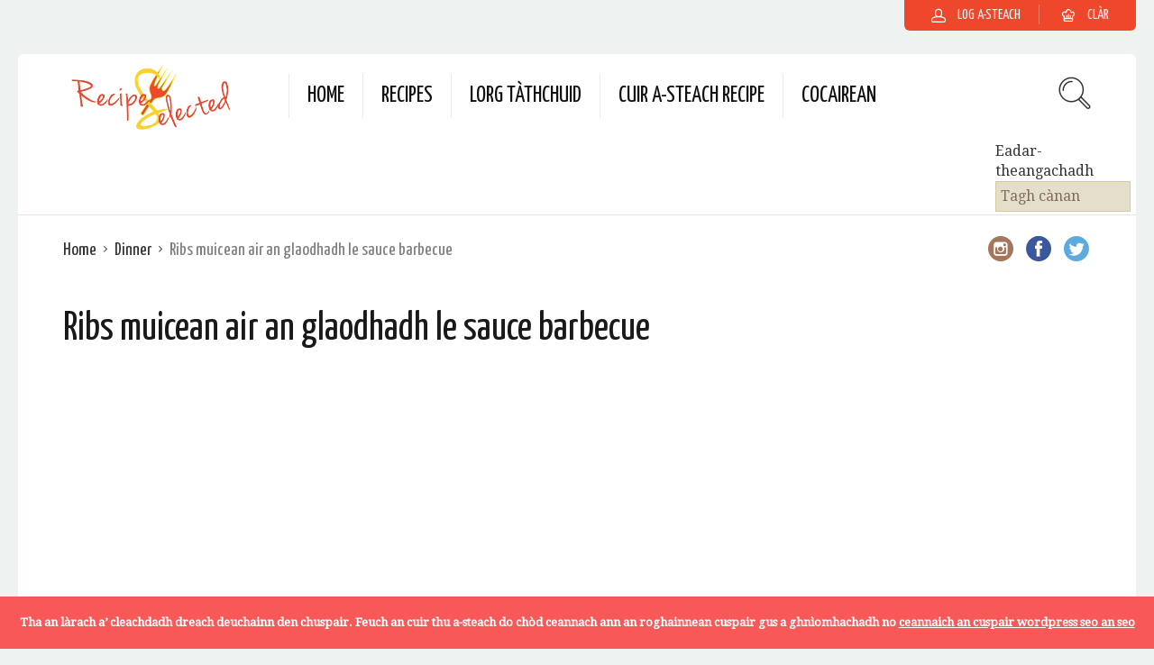

--- FILE ---
content_type: text/html; charset=UTF-8
request_url: https://recipeselected.com/gd/recipe/pork-ribs-glazed-with-barbecue-sauce/
body_size: 46821
content:
<!DOCTYPE html>
<html lang="gd" dir="ltr">
<head>
  <meta charset="UTF-8">
  <meta name="viewport" content="width=device-width, initial-scale=1">
  <meta http-equiv="X-UA-Compatible" content="IE=edge">
  <link rel="profile" href="http://gmpg.org/xfn/11">
  <link rel="pingback" href="https://recipeselected.com/xmlrpc.php">
      <link rel="icon" href="https://recipeselected.com/wp-content/uploads/2018/07/cropped-Recipes-Selected-Icona-32x32.png" sizes="32x32" />
<link rel="icon" href="https://recipeselected.com/wp-content/uploads/2018/07/cropped-Recipes-Selected-Icona-192x192.png" sizes="192x192" />
<link rel="apple-touch-icon" href="https://recipeselected.com/wp-content/uploads/2018/07/cropped-Recipes-Selected-Icona-180x180.png" />
<meta name="msapplication-TileImage" content="https://recipeselected.com/wp-content/uploads/2018/07/cropped-Recipes-Selected-Icona-270x270.png" />
    <meta name='robots' content='index, follow, max-image-preview:large, max-snippet:-1, max-video-preview:-1' />

	<!-- This site is optimized with the Yoast SEO plugin v23.4 - https://yoast.com/wordpress/plugins/seo/ -->
	<title>Riban muicean air an glainne le reasabaidh sauce barbecue - RecipeSelected</title>
	<link rel="canonical" href="https://recipeselected.com/gd/recipe/pork-ribs-glazed-with-barbecue-sauce/" />
	<meta property="og:locale" content="en_US" />
	<meta property="og:type" content="article" />
	<meta property="og:title" content="Riban muicean air an glainne le reasabaidh sauce barbecue - RecipeSelected" />
	<meta property="og:description" content="Do dh'Ameireaganaich, tha fios agad, tha barbecue na adhbhar moit! Ach airson riban muc-fheòil ullachadh chan eil e gu tur riatanach gàrradh agus barbecue a bhith agad, bithidh eadhon an àmhainn agad gu math! Anns an reasabaidh seo bidh sinn a’ tabhann dhut ribean muicean blasta ann an sabhs bbq, seasoned with a mix of salt and spices in...Read More" />
	<meta property="og:site_name" content="RecipeSelected" />
	<meta property="article:publisher" content="https://www.facebook.com/recipeselected/" />
	<meta property="article:modified_time" content="2026-01-15T20:06:23+00:00" />
	<meta property="og:image" content="https://recipeselected.com/wp-content/uploads/2020/07/Recipes-Selected-Pork-Ribs-In-Barbecue-Sauce.jpeg" />
	<meta property="og:image:width" content="1242" />
	<meta property="og:image:height" content="942" />
	<meta property="og:image:type" content="image/jpeg" />
	<meta name="twitter:card" content="summary_large_image" />
	<meta name="twitter:site" content="@RecipesSelected" />
	<script type="application/ld+json" class="yoast-schema-graph">{"@context":"https://schema.org","@graph":[{"@type":"WebPage","@id":"https://recipeselected.com/recipe/pork-ribs-glazed-with-barbecue-sauce/","url":"https://recipeselected.com/recipe/pork-ribs-glazed-with-barbecue-sauce/","name":"Pork Ribs Glazed With Barbecue Sauce Recipe - RecipeSelected","isPartOf":{"@id":"https://recipeselected.com/#website"},"primaryImageOfPage":{"@id":"https://recipeselected.com/recipe/pork-ribs-glazed-with-barbecue-sauce/#primaryimage"},"image":{"@id":"https://recipeselected.com/recipe/pork-ribs-glazed-with-barbecue-sauce/#primaryimage"},"thumbnailUrl":"https://recipeselected.com/wp-content/uploads/2020/07/Recipes-Selected-Pork-Ribs-In-Barbecue-Sauce.jpeg","datePublished":"2026-01-15T20:06:22+00:00","dateModified":"2026-01-15T20:06:23+00:00","breadcrumb":{"@id":"https://recipeselected.com/recipe/pork-ribs-glazed-with-barbecue-sauce/#breadcrumb"},"inLanguage":"gd","potentialAction":[{"@type":"ReadAction","target":["https://recipeselected.com/recipe/pork-ribs-glazed-with-barbecue-sauce/"]}]},{"@type":"ImageObject","inLanguage":"gd","@id":"https://recipeselected.com/recipe/pork-ribs-glazed-with-barbecue-sauce/#primaryimage","url":"https://recipeselected.com/wp-content/uploads/2020/07/Recipes-Selected-Pork-Ribs-In-Barbecue-Sauce.jpeg","contentUrl":"https://recipeselected.com/wp-content/uploads/2020/07/Recipes-Selected-Pork-Ribs-In-Barbecue-Sauce.jpeg","width":1242,"height":942,"caption":"Recipes Selected - Pork Ribs In Barbecue Sauce"},{"@type":"BreadcrumbList","@id":"https://recipeselected.com/recipe/pork-ribs-glazed-with-barbecue-sauce/#breadcrumb","itemListElement":[{"@type":"ListItem","position":1,"name":"Home","item":"https://recipeselected.com/"},{"@type":"ListItem","position":2,"name":"Recipes","item":"https://recipeselected.com/recipe/"},{"@type":"ListItem","position":3,"name":"Pork Ribs Glazed With Barbecue Sauce"}]},{"@type":"WebSite","@id":"https://recipeselected.com/#website","url":"https://recipeselected.com/","name":"RecipeSelected","description":"Recipes Selected from all over the world","publisher":{"@id":"https://recipeselected.com/#organization"},"potentialAction":[{"@type":"SearchAction","target":{"@type":"EntryPoint","urlTemplate":"https://recipeselected.com/?s={search_term_string}"},"query-input":{"@type":"PropertyValueSpecification","valueRequired":true,"valueName":"search_term_string"}}],"inLanguage":"gd"},{"@type":"Organization","@id":"https://recipeselected.com/#organization","name":"Recipes Selected","url":"https://recipeselected.com/","logo":{"@type":"ImageObject","inLanguage":"gd","@id":"https://recipeselected.com/#/schema/logo/image/","url":"http://recipeselected.com/wp-content/uploads/2018/07/Recipes-Selected-Logo.png","contentUrl":"http://recipeselected.com/wp-content/uploads/2018/07/Recipes-Selected-Logo.png","width":350,"height":130,"caption":"Recipes Selected"},"image":{"@id":"https://recipeselected.com/#/schema/logo/image/"},"sameAs":["https://www.facebook.com/recipeselected/","https://x.com/RecipesSelected","https://www.instagram.com/recipeselected/"]}]}</script>
	<!-- / Yoast SEO plugin. -->


<link rel='dns-prefetch' href='//www.googletagmanager.com' />
<link rel='dns-prefetch' href='//fonts.googleapis.com' />
<link rel='dns-prefetch' href='//pagead2.googlesyndication.com' />
<link rel="alternate" type="application/rss+xml" title="RecipeSelected &raquo; Feed" href="https://recipeselected.com/gd/feed/" />
<link rel="alternate" type="application/rss+xml" title="RecipeSelected &raquo; Comments Feed" href="https://recipeselected.com/gd/comments/feed/" />
<link rel="alternate" type="application/rss+xml" title="RecipeSelected &raquo; Ribs muicean air an glaodhadh le sauce barbecue Comments Feed" href="https://recipeselected.com/gd/recipe/pork-ribs-glazed-with-barbecue-sauce/feed/" />
		<!-- This site uses the Google Analytics by MonsterInsights plugin v9.0.1 - Using Analytics tracking - https://www.monsterinsights.com/ -->
		<!-- Note: MonsterInsights is not currently configured on this site. The site owner needs to authenticate with Google Analytics in the MonsterInsights settings panel. -->
					<!-- No tracking code set -->
				<!-- / Google Analytics by MonsterInsights -->
		<script type="text/javascript">
/* <![CDATA[ */
window._wpemojiSettings = {"baseUrl":"https:\/\/s.w.org\/images\/core\/emoji\/14.0.0\/72x72\/","ext":".png","svgUrl":"https:\/\/s.w.org\/images\/core\/emoji\/14.0.0\/svg\/","svgExt":".svg","source":{"concatemoji":"https:\/\/recipeselected.com\/wp-includes\/js\/wp-emoji-release.min.js"}};
/*! This file is auto-generated */
!function(i,n){var o,s,e;function c(e){try{var t={supportTests:e,timestamp:(new Date).valueOf()};sessionStorage.setItem(o,JSON.stringify(t))}catch(e){}}function p(e,t,n){e.clearRect(0,0,e.canvas.width,e.canvas.height),e.fillText(t,0,0);var t=new Uint32Array(e.getImageData(0,0,e.canvas.width,e.canvas.height).data),r=(e.clearRect(0,0,e.canvas.width,e.canvas.height),e.fillText(n,0,0),new Uint32Array(e.getImageData(0,0,e.canvas.width,e.canvas.height).data));return t.every(function(e,t){return e===r[t]})}function u(e,t,n){switch(t){case"flag":return n(e,"\ud83c\udff3\ufe0f\u200d\u26a7\ufe0f","\ud83c\udff3\ufe0f\u200b\u26a7\ufe0f")?!1:!n(e,"\ud83c\uddfa\ud83c\uddf3","\ud83c\uddfa\u200b\ud83c\uddf3")&&!n(e,"\ud83c\udff4\udb40\udc67\udb40\udc62\udb40\udc65\udb40\udc6e\udb40\udc67\udb40\udc7f","\ud83c\udff4\u200b\udb40\udc67\u200b\udb40\udc62\u200b\udb40\udc65\u200b\udb40\udc6e\u200b\udb40\udc67\u200b\udb40\udc7f");case"emoji":return!n(e,"\ud83e\udef1\ud83c\udffb\u200d\ud83e\udef2\ud83c\udfff","\ud83e\udef1\ud83c\udffb\u200b\ud83e\udef2\ud83c\udfff")}return!1}function f(e,t,n){var r="undefined"!=typeof WorkerGlobalScope&&self instanceof WorkerGlobalScope?new OffscreenCanvas(300,150):i.createElement("canvas"),a=r.getContext("2d",{willReadFrequently:!0}),o=(a.textBaseline="top",a.font="600 32px Arial",{});return e.forEach(function(e){o[e]=t(a,e,n)}),o}function t(e){var t=i.createElement("script");t.src=e,t.defer=!0,i.head.appendChild(t)}"undefined"!=typeof Promise&&(o="wpEmojiSettingsSupports",s=["flag","emoji"],n.supports={everything:!0,everythingExceptFlag:!0},e=new Promise(function(e){i.addEventListener("DOMContentLoaded",e,{once:!0})}),new Promise(function(t){var n=function(){try{var e=JSON.parse(sessionStorage.getItem(o));if("object"==typeof e&&"number"==typeof e.timestamp&&(new Date).valueOf()<e.timestamp+604800&&"object"==typeof e.supportTests)return e.supportTests}catch(e){}return null}();if(!n){if("undefined"!=typeof Worker&&"undefined"!=typeof OffscreenCanvas&&"undefined"!=typeof URL&&URL.createObjectURL&&"undefined"!=typeof Blob)try{var e="postMessage("+f.toString()+"("+[JSON.stringify(s),u.toString(),p.toString()].join(",")+"));",r=new Blob([e],{type:"text/javascript"}),a=new Worker(URL.createObjectURL(r),{name:"wpTestEmojiSupports"});return void(a.onmessage=function(e){c(n=e.data),a.terminate(),t(n)})}catch(e){}c(n=f(s,u,p))}t(n)}).then(function(e){for(var t in e)n.supports[t]=e[t],n.supports.everything=n.supports.everything&&n.supports[t],"flag"!==t&&(n.supports.everythingExceptFlag=n.supports.everythingExceptFlag&&n.supports[t]);n.supports.everythingExceptFlag=n.supports.everythingExceptFlag&&!n.supports.flag,n.DOMReady=!1,n.readyCallback=function(){n.DOMReady=!0}}).then(function(){return e}).then(function(){var e;n.supports.everything||(n.readyCallback(),(e=n.source||{}).concatemoji?t(e.concatemoji):e.wpemoji&&e.twemoji&&(t(e.twemoji),t(e.wpemoji)))}))}((window,document),window._wpemojiSettings);
/* ]]> */
</script>
<!-- recipeselected.com is managing ads with Advanced Ads 2.0.16 – https://wpadvancedads.com/ --><script id="recip-ready">
			window.advanced_ads_ready=function(e,a){a=a||"complete";var d=function(e){return"interactive"===a?"loading"!==e:"complete"===e};d(document.readyState)?e():document.addEventListener("readystatechange",(function(a){d(a.target.readyState)&&e()}),{once:"interactive"===a})},window.advanced_ads_ready_queue=window.advanced_ads_ready_queue||[];		</script>
		
<link rel='stylesheet' id='sbi_styles-css' href='https://recipeselected.com/wp-content/plugins/instagram-feed/css/sbi-styles.min.css' type='text/css' media='all' />
<style id='wp-emoji-styles-inline-css' type='text/css'>

	img.wp-smiley, img.emoji {
		display: inline !important;
		border: none !important;
		box-shadow: none !important;
		height: 1em !important;
		width: 1em !important;
		margin: 0 0.07em !important;
		vertical-align: -0.1em !important;
		background: none !important;
		padding: 0 !important;
	}
</style>
<link rel='stylesheet' id='wp-block-library-css' href='https://recipeselected.com/wp-includes/css/dist/block-library/style.min.css' type='text/css' media='all' />
<style id='classic-theme-styles-inline-css' type='text/css'>
/*! This file is auto-generated */
.wp-block-button__link{color:#fff;background-color:#32373c;border-radius:9999px;box-shadow:none;text-decoration:none;padding:calc(.667em + 2px) calc(1.333em + 2px);font-size:1.125em}.wp-block-file__button{background:#32373c;color:#fff;text-decoration:none}
</style>
<style id='global-styles-inline-css' type='text/css'>
body{--wp--preset--color--black: #000000;--wp--preset--color--cyan-bluish-gray: #abb8c3;--wp--preset--color--white: #ffffff;--wp--preset--color--pale-pink: #f78da7;--wp--preset--color--vivid-red: #cf2e2e;--wp--preset--color--luminous-vivid-orange: #ff6900;--wp--preset--color--luminous-vivid-amber: #fcb900;--wp--preset--color--light-green-cyan: #7bdcb5;--wp--preset--color--vivid-green-cyan: #00d084;--wp--preset--color--pale-cyan-blue: #8ed1fc;--wp--preset--color--vivid-cyan-blue: #0693e3;--wp--preset--color--vivid-purple: #9b51e0;--wp--preset--gradient--vivid-cyan-blue-to-vivid-purple: linear-gradient(135deg,rgba(6,147,227,1) 0%,rgb(155,81,224) 100%);--wp--preset--gradient--light-green-cyan-to-vivid-green-cyan: linear-gradient(135deg,rgb(122,220,180) 0%,rgb(0,208,130) 100%);--wp--preset--gradient--luminous-vivid-amber-to-luminous-vivid-orange: linear-gradient(135deg,rgba(252,185,0,1) 0%,rgba(255,105,0,1) 100%);--wp--preset--gradient--luminous-vivid-orange-to-vivid-red: linear-gradient(135deg,rgba(255,105,0,1) 0%,rgb(207,46,46) 100%);--wp--preset--gradient--very-light-gray-to-cyan-bluish-gray: linear-gradient(135deg,rgb(238,238,238) 0%,rgb(169,184,195) 100%);--wp--preset--gradient--cool-to-warm-spectrum: linear-gradient(135deg,rgb(74,234,220) 0%,rgb(151,120,209) 20%,rgb(207,42,186) 40%,rgb(238,44,130) 60%,rgb(251,105,98) 80%,rgb(254,248,76) 100%);--wp--preset--gradient--blush-light-purple: linear-gradient(135deg,rgb(255,206,236) 0%,rgb(152,150,240) 100%);--wp--preset--gradient--blush-bordeaux: linear-gradient(135deg,rgb(254,205,165) 0%,rgb(254,45,45) 50%,rgb(107,0,62) 100%);--wp--preset--gradient--luminous-dusk: linear-gradient(135deg,rgb(255,203,112) 0%,rgb(199,81,192) 50%,rgb(65,88,208) 100%);--wp--preset--gradient--pale-ocean: linear-gradient(135deg,rgb(255,245,203) 0%,rgb(182,227,212) 50%,rgb(51,167,181) 100%);--wp--preset--gradient--electric-grass: linear-gradient(135deg,rgb(202,248,128) 0%,rgb(113,206,126) 100%);--wp--preset--gradient--midnight: linear-gradient(135deg,rgb(2,3,129) 0%,rgb(40,116,252) 100%);--wp--preset--font-size--small: 13px;--wp--preset--font-size--medium: 20px;--wp--preset--font-size--large: 36px;--wp--preset--font-size--x-large: 42px;--wp--preset--spacing--20: 0.44rem;--wp--preset--spacing--30: 0.67rem;--wp--preset--spacing--40: 1rem;--wp--preset--spacing--50: 1.5rem;--wp--preset--spacing--60: 2.25rem;--wp--preset--spacing--70: 3.38rem;--wp--preset--spacing--80: 5.06rem;--wp--preset--shadow--natural: 6px 6px 9px rgba(0, 0, 0, 0.2);--wp--preset--shadow--deep: 12px 12px 50px rgba(0, 0, 0, 0.4);--wp--preset--shadow--sharp: 6px 6px 0px rgba(0, 0, 0, 0.2);--wp--preset--shadow--outlined: 6px 6px 0px -3px rgba(255, 255, 255, 1), 6px 6px rgba(0, 0, 0, 1);--wp--preset--shadow--crisp: 6px 6px 0px rgba(0, 0, 0, 1);}:where(.is-layout-flex){gap: 0.5em;}:where(.is-layout-grid){gap: 0.5em;}body .is-layout-flow > .alignleft{float: left;margin-inline-start: 0;margin-inline-end: 2em;}body .is-layout-flow > .alignright{float: right;margin-inline-start: 2em;margin-inline-end: 0;}body .is-layout-flow > .aligncenter{margin-left: auto !important;margin-right: auto !important;}body .is-layout-constrained > .alignleft{float: left;margin-inline-start: 0;margin-inline-end: 2em;}body .is-layout-constrained > .alignright{float: right;margin-inline-start: 2em;margin-inline-end: 0;}body .is-layout-constrained > .aligncenter{margin-left: auto !important;margin-right: auto !important;}body .is-layout-constrained > :where(:not(.alignleft):not(.alignright):not(.alignfull)){max-width: var(--wp--style--global--content-size);margin-left: auto !important;margin-right: auto !important;}body .is-layout-constrained > .alignwide{max-width: var(--wp--style--global--wide-size);}body .is-layout-flex{display: flex;}body .is-layout-flex{flex-wrap: wrap;align-items: center;}body .is-layout-flex > *{margin: 0;}body .is-layout-grid{display: grid;}body .is-layout-grid > *{margin: 0;}:where(.wp-block-columns.is-layout-flex){gap: 2em;}:where(.wp-block-columns.is-layout-grid){gap: 2em;}:where(.wp-block-post-template.is-layout-flex){gap: 1.25em;}:where(.wp-block-post-template.is-layout-grid){gap: 1.25em;}.has-black-color{color: var(--wp--preset--color--black) !important;}.has-cyan-bluish-gray-color{color: var(--wp--preset--color--cyan-bluish-gray) !important;}.has-white-color{color: var(--wp--preset--color--white) !important;}.has-pale-pink-color{color: var(--wp--preset--color--pale-pink) !important;}.has-vivid-red-color{color: var(--wp--preset--color--vivid-red) !important;}.has-luminous-vivid-orange-color{color: var(--wp--preset--color--luminous-vivid-orange) !important;}.has-luminous-vivid-amber-color{color: var(--wp--preset--color--luminous-vivid-amber) !important;}.has-light-green-cyan-color{color: var(--wp--preset--color--light-green-cyan) !important;}.has-vivid-green-cyan-color{color: var(--wp--preset--color--vivid-green-cyan) !important;}.has-pale-cyan-blue-color{color: var(--wp--preset--color--pale-cyan-blue) !important;}.has-vivid-cyan-blue-color{color: var(--wp--preset--color--vivid-cyan-blue) !important;}.has-vivid-purple-color{color: var(--wp--preset--color--vivid-purple) !important;}.has-black-background-color{background-color: var(--wp--preset--color--black) !important;}.has-cyan-bluish-gray-background-color{background-color: var(--wp--preset--color--cyan-bluish-gray) !important;}.has-white-background-color{background-color: var(--wp--preset--color--white) !important;}.has-pale-pink-background-color{background-color: var(--wp--preset--color--pale-pink) !important;}.has-vivid-red-background-color{background-color: var(--wp--preset--color--vivid-red) !important;}.has-luminous-vivid-orange-background-color{background-color: var(--wp--preset--color--luminous-vivid-orange) !important;}.has-luminous-vivid-amber-background-color{background-color: var(--wp--preset--color--luminous-vivid-amber) !important;}.has-light-green-cyan-background-color{background-color: var(--wp--preset--color--light-green-cyan) !important;}.has-vivid-green-cyan-background-color{background-color: var(--wp--preset--color--vivid-green-cyan) !important;}.has-pale-cyan-blue-background-color{background-color: var(--wp--preset--color--pale-cyan-blue) !important;}.has-vivid-cyan-blue-background-color{background-color: var(--wp--preset--color--vivid-cyan-blue) !important;}.has-vivid-purple-background-color{background-color: var(--wp--preset--color--vivid-purple) !important;}.has-black-border-color{border-color: var(--wp--preset--color--black) !important;}.has-cyan-bluish-gray-border-color{border-color: var(--wp--preset--color--cyan-bluish-gray) !important;}.has-white-border-color{border-color: var(--wp--preset--color--white) !important;}.has-pale-pink-border-color{border-color: var(--wp--preset--color--pale-pink) !important;}.has-vivid-red-border-color{border-color: var(--wp--preset--color--vivid-red) !important;}.has-luminous-vivid-orange-border-color{border-color: var(--wp--preset--color--luminous-vivid-orange) !important;}.has-luminous-vivid-amber-border-color{border-color: var(--wp--preset--color--luminous-vivid-amber) !important;}.has-light-green-cyan-border-color{border-color: var(--wp--preset--color--light-green-cyan) !important;}.has-vivid-green-cyan-border-color{border-color: var(--wp--preset--color--vivid-green-cyan) !important;}.has-pale-cyan-blue-border-color{border-color: var(--wp--preset--color--pale-cyan-blue) !important;}.has-vivid-cyan-blue-border-color{border-color: var(--wp--preset--color--vivid-cyan-blue) !important;}.has-vivid-purple-border-color{border-color: var(--wp--preset--color--vivid-purple) !important;}.has-vivid-cyan-blue-to-vivid-purple-gradient-background{background: var(--wp--preset--gradient--vivid-cyan-blue-to-vivid-purple) !important;}.has-light-green-cyan-to-vivid-green-cyan-gradient-background{background: var(--wp--preset--gradient--light-green-cyan-to-vivid-green-cyan) !important;}.has-luminous-vivid-amber-to-luminous-vivid-orange-gradient-background{background: var(--wp--preset--gradient--luminous-vivid-amber-to-luminous-vivid-orange) !important;}.has-luminous-vivid-orange-to-vivid-red-gradient-background{background: var(--wp--preset--gradient--luminous-vivid-orange-to-vivid-red) !important;}.has-very-light-gray-to-cyan-bluish-gray-gradient-background{background: var(--wp--preset--gradient--very-light-gray-to-cyan-bluish-gray) !important;}.has-cool-to-warm-spectrum-gradient-background{background: var(--wp--preset--gradient--cool-to-warm-spectrum) !important;}.has-blush-light-purple-gradient-background{background: var(--wp--preset--gradient--blush-light-purple) !important;}.has-blush-bordeaux-gradient-background{background: var(--wp--preset--gradient--blush-bordeaux) !important;}.has-luminous-dusk-gradient-background{background: var(--wp--preset--gradient--luminous-dusk) !important;}.has-pale-ocean-gradient-background{background: var(--wp--preset--gradient--pale-ocean) !important;}.has-electric-grass-gradient-background{background: var(--wp--preset--gradient--electric-grass) !important;}.has-midnight-gradient-background{background: var(--wp--preset--gradient--midnight) !important;}.has-small-font-size{font-size: var(--wp--preset--font-size--small) !important;}.has-medium-font-size{font-size: var(--wp--preset--font-size--medium) !important;}.has-large-font-size{font-size: var(--wp--preset--font-size--large) !important;}.has-x-large-font-size{font-size: var(--wp--preset--font-size--x-large) !important;}
.wp-block-navigation a:where(:not(.wp-element-button)){color: inherit;}
:where(.wp-block-post-template.is-layout-flex){gap: 1.25em;}:where(.wp-block-post-template.is-layout-grid){gap: 1.25em;}
:where(.wp-block-columns.is-layout-flex){gap: 2em;}:where(.wp-block-columns.is-layout-grid){gap: 2em;}
.wp-block-pullquote{font-size: 1.5em;line-height: 1.6;}
</style>
<link rel='stylesheet' id='bbp-default-css' href='https://recipeselected.com/wp-content/plugins/bbpress/templates/default/css/bbpress.min.css' type='text/css' media='all' />
<link rel='stylesheet' id='contact-form-7-css' href='https://recipeselected.com/wp-content/plugins/contact-form-7/includes/css/styles.css' type='text/css' media='all' />
<link rel='stylesheet' id='osetin-meal-planner-fonts-css' href='https://fonts.googleapis.com/css?family=Domine%3A400%2C700' type='text/css' media='all' />
<link rel='stylesheet' id='osetin-meal-planner-icons-css' href='https://recipeselected.com/wp-content/plugins/osetin-meal-planner/assets/css/osetin-meal-planner-icons.css' type='text/css' media='all' />
<link rel='stylesheet' id='slick-css' href='https://recipeselected.com/wp-content/plugins/osetin-meal-planner/assets/bower_components/slick-carousel/slick/slick.css' type='text/css' media='all' />
<link rel='stylesheet' id='dragula-css' href='https://recipeselected.com/wp-content/plugins/osetin-meal-planner/assets/bower_components/dragula.js/dist/dragula.min.css' type='text/css' media='all' />
<link rel='stylesheet' id='chartist-css' href='https://recipeselected.com/wp-content/plugins/osetin-meal-planner/assets/bower_components/chartist/dist/chartist.min.css' type='text/css' media='all' />
<link rel='stylesheet' id='chartist-plugin-tooltip-css' href='https://recipeselected.com/wp-content/plugins/osetin-meal-planner/assets/bower_components/chartist-plugin-tooltip/dist/chartist-plugin-tooltip.css' type='text/css' media='all' />
<link rel='stylesheet' id='perfect-scrollbar-css' href='https://recipeselected.com/wp-content/plugins/osetin-meal-planner/assets/bower_components/perfect-scrollbar/css/perfect-scrollbar.min.css' type='text/css' media='all' />
<link rel='stylesheet' id='osetin-meal-planner-css' href='https://recipeselected.com/wp-content/plugins/osetin-meal-planner/assets/css/osetin-meal-planner.css?version=1.4' type='text/css' media='all' />
<link rel='stylesheet' id='userpro_google_font-css' href='https://fonts.googleapis.com/css?family=Roboto%3A400%2C400italic%2C700%2C700italic%2C300italic%2C300' type='text/css' media='all' />
<link rel='stylesheet' id='userpro_skin_min-css' href='https://recipeselected.com/wp-content/plugins/userpro/skins/default/style.css' type='text/css' media='all' />
<link rel='stylesheet' id='up_fontawesome-css' href='https://recipeselected.com/wp-content/plugins/userpro/css/up-fontawesome.css' type='text/css' media='all' />
<link rel='stylesheet' id='up_timeline_css-css' href='https://recipeselected.com/wp-content/plugins/userpro/addons/timeline/assets/css/timeline.css' type='text/css' media='all' />
<link rel='stylesheet' id='mc4wp-form-themes-css' href='https://recipeselected.com/wp-content/plugins/mailchimp-for-wp/assets/css/form-themes.css' type='text/css' media='all' />
<link rel='stylesheet' id='parent-style-css' href='https://recipeselected.com/wp-content/themes/neptune-by-osetin/style.css' type='text/css' media='all' />
<link rel='stylesheet' id='child-style-css' href='https://recipeselected.com/wp-content/themes/neptune-by-osetin-child/style.css' type='text/css' media='all' />
<link rel='preload' as='font' type='font/woff2' crossorigin='anonymous' id='osetin-font-in-css-css' href='https://recipeselected.com/wp-content/themes/neptune-by-osetin/assets/fonts/osfont/osfont.woff2'  media='all' />
<link rel='stylesheet' id='osetin-google-font-css' href='//fonts.googleapis.com/css?family=Droid+Serif%3A400%2C400italic%7CYanone+Kaffeesatz' type='text/css' media='all' />
<link rel='stylesheet' id='osetin-owl-carousel-css' href='https://recipeselected.com/wp-content/themes/neptune-by-osetin/assets/css/owl.carousel.css' type='text/css' media='all' />
<link rel='stylesheet' id='freezeframe-css' href='https://recipeselected.com/wp-content/themes/neptune-by-osetin/assets/css/freezeframe_styles.min.css' type='text/css' media='all' />
<link rel='stylesheet' id='gifplayer-css' href='https://recipeselected.com/wp-content/themes/neptune-by-osetin/assets/css/gifplayer.css' type='text/css' media='all' />
<link rel='stylesheet' id='osetin-main-css' href='https://recipeselected.com/wp-content/uploads/wp-less-cache/osetin-main.css?ver=1690820098' type='text/css' media='all' />
<link rel='stylesheet' id='osetin-style-css' href='https://recipeselected.com/wp-content/themes/neptune-by-osetin-child/style.css' type='text/css' media='all' />
<link rel='stylesheet' id='userpro_lightview-css' href='https://recipeselected.com/wp-content/plugins/userpro/css/lightview/lightview.css' type='text/css' media='all' />
<link rel='stylesheet' id='userpro_min-css' href='https://recipeselected.com/wp-content/plugins/userpro/css/userpro.min.css' type='text/css' media='all' />
<link rel='stylesheet' id='userpro_jquery_ui_style-css' href='https://recipeselected.com/wp-content/plugins/userpro/css/userpro-jquery-ui.css' type='text/css' media='all' />
<link rel='stylesheet' id='userpro_fav-css' href='https://recipeselected.com/wp-content/plugins/userpro-bookmarks/css/userpro-bookmarks.css' type='text/css' media='all' />
<link rel='stylesheet' id='userpro_fav_list-css' href='https://recipeselected.com/wp-content/plugins/userpro-bookmarks/css/userpro-collections.css' type='text/css' media='all' />
<script type="text/javascript" src="https://recipeselected.com/wp-includes/js/jquery/jquery.min.js" id="jquery-core-js"></script>
<script type="text/javascript" src="https://recipeselected.com/wp-includes/js/jquery/jquery-migrate.min.js" id="jquery-migrate-js"></script>
<script type="text/javascript" src="https://recipeselected.com/wp-content/plugins/osetin-meal-planner/assets/bower_components/chartist/dist/chartist.min.js" id="chartist-js"></script>
<script type="text/javascript" src="https://recipeselected.com/wp-content/plugins/osetin-meal-planner/assets/bower_components/chartist-plugin-tooltip/dist/chartist-plugin-tooltip.min.js" id="chartist-plugin-tooltip-js"></script>
<script type="text/javascript" src="https://recipeselected.com/wp-content/plugins/osetin-meal-planner/assets/bower_components/slick-carousel/slick/slick.js" id="slick-js"></script>
<script type="text/javascript" src="https://recipeselected.com/wp-content/plugins/osetin-meal-planner/assets/bower_components/dragula.js/dist/dragula.min.js" id="dragula-js"></script>
<script type="text/javascript" src="https://recipeselected.com/wp-content/plugins/osetin-meal-planner/assets/bower_components/perfect-scrollbar/js/perfect-scrollbar.jquery.min.js" id="perfect-scrollbar-js"></script>
<script type="text/javascript" src="https://recipeselected.com/wp-content/plugins/osetin-meal-planner/assets/js/osetin-meal-planner.js?version=1.4" id="osetin-meal-planner-js"></script>

<!-- Google tag (gtag.js) snippet added by Site Kit -->
<!-- Google Analytics snippet added by Site Kit -->
<script type="text/javascript" src="https://www.googletagmanager.com/gtag/js?id=G-S8FY4Q5ZG7" id="google_gtagjs-js" async></script>
<script type="text/javascript" id="google_gtagjs-js-after">
/* <![CDATA[ */
window.dataLayer = window.dataLayer || [];function gtag(){dataLayer.push(arguments);}
gtag("set","linker",{"domains":["recipeselected.com"]});
gtag("js", new Date());
gtag("set", "developer_id.dZTNiMT", true);
gtag("config", "G-S8FY4Q5ZG7");
/* ]]> */
</script>
<script type="text/javascript" src="https://recipeselected.com/wp-content/plugins/userpro-bookmarks/scripts/userpro-bookmarks.js" id="userpro_fav-js"></script>
<script type="text/javascript" src="https://recipeselected.com/wp-content/plugins/userpro-bookmarks/scripts/sharebutton.js" id="userpro_m_share-js"></script>
<script type="text/javascript" id="userpro_sc-js-extra">
/* <![CDATA[ */
var up_social_ajax  = {"ajaxurl":"https:\/\/recipeselected.com\/wp-admin\/admin-ajax.php","security":"cdadf2e78d","data":{"is_user_logged_in":false}};
/* ]]> */
</script>
<script type="text/javascript" src="https://recipeselected.com/wp-content/plugins/userpro/addons/social/scripts/userpro-social.js" id="userpro_sc-js"></script>
<script type="text/javascript" src="https://recipeselected.com/wp-content/plugins/userpro/scripts/userpro.encrypt.js" id="userpro_encrypt_js-js"></script>
<link rel="https://api.w.org/" href="https://recipeselected.com/wp-json/" /><link rel="EditURI" type="application/rsd+xml" title="RSD" href="https://recipeselected.com/xmlrpc.php?rsd" />
<meta name="generator" content="WordPress 6.4.1" />
<link rel='shortlink' href='https://recipeselected.com/?p=3150' />
<link rel="alternate" type="application/json+oembed" href="https://recipeselected.com/gd/wp-json/oembed/1.0/embed?url=https%3A%2F%2Frecipeselected.com%2Frecipe%2Fpork-ribs-glazed-with-barbecue-sauce%2F" />
<link rel="alternate" type="text/xml+oembed" href="https://recipeselected.com/gd/wp-json/oembed/1.0/embed?url=https%3A%2F%2Frecipeselected.com%2Frecipe%2Fpork-ribs-glazed-with-barbecue-sauce%2F&format=xml" />
<meta name="generator" content="Site Kit by Google 1.170.0" /><link rel="alternate" hreflang="en" href="/recipe/pork-ribs-glazed-with-barbecue-sauce/"/><link rel="alternate" hreflang="af" href="/af/recipe/pork-ribs-glazed-with-barbecue-sauce/"/><link rel="alternate" hreflang="sq" href="/sq/recipe/pork-ribs-glazed-with-barbecue-sauce/"/><link rel="alternate" hreflang="am" href="/am/recipe/pork-ribs-glazed-with-barbecue-sauce/"/><link rel="alternate" hreflang="ar" href="/ar/recipe/pork-ribs-glazed-with-barbecue-sauce/"/><link rel="alternate" hreflang="hy" href="/hy/recipe/pork-ribs-glazed-with-barbecue-sauce/"/><link rel="alternate" hreflang="az" href="/az/recipe/pork-ribs-glazed-with-barbecue-sauce/"/><link rel="alternate" hreflang="eu" href="/eu/recipe/pork-ribs-glazed-with-barbecue-sauce/"/><link rel="alternate" hreflang="ba" href="/ba/recipe/pork-ribs-glazed-with-barbecue-sauce/"/><link rel="alternate" hreflang="be" href="/be/recipe/pork-ribs-glazed-with-barbecue-sauce/"/><link rel="alternate" hreflang="bn" href="/bn/recipe/pork-ribs-glazed-with-barbecue-sauce/"/><link rel="alternate" hreflang="bs" href="/bs/recipe/pork-ribs-glazed-with-barbecue-sauce/"/><link rel="alternate" hreflang="bg" href="/bg/recipe/pork-ribs-glazed-with-barbecue-sauce/"/><link rel="alternate" hreflang="my" href="/my/recipe/pork-ribs-glazed-with-barbecue-sauce/"/><link rel="alternate" hreflang="ca" href="/ca/recipe/pork-ribs-glazed-with-barbecue-sauce/"/><link rel="alternate" hreflang="yue" href="/yue/recipe/pork-ribs-glazed-with-barbecue-sauce/"/><link rel="alternate" hreflang="ceb" href="/ceb/recipe/pork-ribs-glazed-with-barbecue-sauce/"/><link rel="alternate" hreflang="ny" href="/ny/recipe/pork-ribs-glazed-with-barbecue-sauce/"/><link rel="alternate" hreflang="zh" href="/zh/recipe/pork-ribs-glazed-with-barbecue-sauce/"/><link rel="alternate" hreflang="zh-tw" href="/zh-tw/recipe/pork-ribs-glazed-with-barbecue-sauce/"/><link rel="alternate" hreflang="co" href="/co/recipe/pork-ribs-glazed-with-barbecue-sauce/"/><link rel="alternate" hreflang="hr" href="/hr/recipe/pork-ribs-glazed-with-barbecue-sauce/"/><link rel="alternate" hreflang="cs" href="/cs/recipe/pork-ribs-glazed-with-barbecue-sauce/"/><link rel="alternate" hreflang="da" href="/da/recipe/pork-ribs-glazed-with-barbecue-sauce/"/><link rel="alternate" hreflang="nl" href="/nl/recipe/pork-ribs-glazed-with-barbecue-sauce/"/><link rel="alternate" hreflang="eo" href="/eo/recipe/pork-ribs-glazed-with-barbecue-sauce/"/><link rel="alternate" hreflang="et" href="/et/recipe/pork-ribs-glazed-with-barbecue-sauce/"/><link rel="alternate" hreflang="fj" href="/fj/recipe/pork-ribs-glazed-with-barbecue-sauce/"/><link rel="alternate" hreflang="fil" href="/fil/recipe/pork-ribs-glazed-with-barbecue-sauce/"/><link rel="alternate" hreflang="fi" href="/fi/recipe/pork-ribs-glazed-with-barbecue-sauce/"/><link rel="alternate" hreflang="fr" href="/fr/recipe/pork-ribs-glazed-with-barbecue-sauce/"/><link rel="alternate" hreflang="fy" href="/fy/recipe/pork-ribs-glazed-with-barbecue-sauce/"/><link rel="alternate" hreflang="gl" href="/gl/recipe/pork-ribs-glazed-with-barbecue-sauce/"/><link rel="alternate" hreflang="ka" href="/ka/recipe/pork-ribs-glazed-with-barbecue-sauce/"/><link rel="alternate" hreflang="de" href="/de/recipe/pork-ribs-glazed-with-barbecue-sauce/"/><link rel="alternate" hreflang="el" href="/el/recipe/pork-ribs-glazed-with-barbecue-sauce/"/><link rel="alternate" hreflang="gu" href="/gu/recipe/pork-ribs-glazed-with-barbecue-sauce/"/><link rel="alternate" hreflang="ht" href="/ht/recipe/pork-ribs-glazed-with-barbecue-sauce/"/><link rel="alternate" hreflang="ha" href="/ha/recipe/pork-ribs-glazed-with-barbecue-sauce/"/><link rel="alternate" hreflang="haw" href="/haw/recipe/pork-ribs-glazed-with-barbecue-sauce/"/><link rel="alternate" hreflang="hmn" href="/hmn/recipe/pork-ribs-glazed-with-barbecue-sauce/"/><link rel="alternate" hreflang="mw" href="/mw/recipe/pork-ribs-glazed-with-barbecue-sauce/"/><link rel="alternate" hreflang="he" href="/he/recipe/pork-ribs-glazed-with-barbecue-sauce/"/><link rel="alternate" hreflang="mrj" href="/mrj/recipe/pork-ribs-glazed-with-barbecue-sauce/"/><link rel="alternate" hreflang="hi" href="/hi/recipe/pork-ribs-glazed-with-barbecue-sauce/"/><link rel="alternate" hreflang="hu" href="/hu/recipe/pork-ribs-glazed-with-barbecue-sauce/"/><link rel="alternate" hreflang="is" href="/is/recipe/pork-ribs-glazed-with-barbecue-sauce/"/><link rel="alternate" hreflang="ig" href="/ig/recipe/pork-ribs-glazed-with-barbecue-sauce/"/><link rel="alternate" hreflang="id" href="/id/recipe/pork-ribs-glazed-with-barbecue-sauce/"/><link rel="alternate" hreflang="ga" href="/ga/recipe/pork-ribs-glazed-with-barbecue-sauce/"/><link rel="alternate" hreflang="it" href="/it/recipe/pork-ribs-glazed-with-barbecue-sauce/"/><link rel="alternate" hreflang="ja" href="/ja/recipe/pork-ribs-glazed-with-barbecue-sauce/"/><link rel="alternate" hreflang="jw" href="/jw/recipe/pork-ribs-glazed-with-barbecue-sauce/"/><link rel="alternate" hreflang="kn" href="/kn/recipe/pork-ribs-glazed-with-barbecue-sauce/"/><link rel="alternate" hreflang="kk" href="/kk/recipe/pork-ribs-glazed-with-barbecue-sauce/"/><link rel="alternate" hreflang="km" href="/km/recipe/pork-ribs-glazed-with-barbecue-sauce/"/><link rel="alternate" hreflang="ky" href="/ky/recipe/pork-ribs-glazed-with-barbecue-sauce/"/><link rel="alternate" hreflang="ko" href="/ko/recipe/pork-ribs-glazed-with-barbecue-sauce/"/><link rel="alternate" hreflang="ku" href="/ku/recipe/pork-ribs-glazed-with-barbecue-sauce/"/><link rel="alternate" hreflang="lo" href="/lo/recipe/pork-ribs-glazed-with-barbecue-sauce/"/><link rel="alternate" hreflang="la" href="/la/recipe/pork-ribs-glazed-with-barbecue-sauce/"/><link rel="alternate" hreflang="lv" href="/lv/recipe/pork-ribs-glazed-with-barbecue-sauce/"/><link rel="alternate" hreflang="lt" href="/lt/recipe/pork-ribs-glazed-with-barbecue-sauce/"/><link rel="alternate" hreflang="lb" href="/lb/recipe/pork-ribs-glazed-with-barbecue-sauce/"/><link rel="alternate" hreflang="mk" href="/mk/recipe/pork-ribs-glazed-with-barbecue-sauce/"/><link rel="alternate" hreflang="mg" href="/mg/recipe/pork-ribs-glazed-with-barbecue-sauce/"/><link rel="alternate" hreflang="ms" href="/ms/recipe/pork-ribs-glazed-with-barbecue-sauce/"/><link rel="alternate" hreflang="ml" href="/ml/recipe/pork-ribs-glazed-with-barbecue-sauce/"/><link rel="alternate" hreflang="mt" href="/mt/recipe/pork-ribs-glazed-with-barbecue-sauce/"/><link rel="alternate" hreflang="mi" href="/mi/recipe/pork-ribs-glazed-with-barbecue-sauce/"/><link rel="alternate" hreflang="mr" href="/mr/recipe/pork-ribs-glazed-with-barbecue-sauce/"/><link rel="alternate" hreflang="mhr" href="/mhr/recipe/pork-ribs-glazed-with-barbecue-sauce/"/><link rel="alternate" hreflang="mn" href="/mn/recipe/pork-ribs-glazed-with-barbecue-sauce/"/><link rel="alternate" hreflang="ne" href="/ne/recipe/pork-ribs-glazed-with-barbecue-sauce/"/><link rel="alternate" hreflang="no" href="/no/recipe/pork-ribs-glazed-with-barbecue-sauce/"/><link rel="alternate" hreflang="otq" href="/otq/recipe/pork-ribs-glazed-with-barbecue-sauce/"/><link rel="alternate" hreflang="pap" href="/pap/recipe/pork-ribs-glazed-with-barbecue-sauce/"/><link rel="alternate" hreflang="fa" href="/fa/recipe/pork-ribs-glazed-with-barbecue-sauce/"/><link rel="alternate" hreflang="pl" href="/pl/recipe/pork-ribs-glazed-with-barbecue-sauce/"/><link rel="alternate" hreflang="pt" href="/pt/recipe/pork-ribs-glazed-with-barbecue-sauce/"/><link rel="alternate" hreflang="pa" href="/pa/recipe/pork-ribs-glazed-with-barbecue-sauce/"/><link rel="alternate" hreflang="ro" href="/ro/recipe/pork-ribs-glazed-with-barbecue-sauce/"/><link rel="alternate" hreflang="ru" href="/ru/recipe/pork-ribs-glazed-with-barbecue-sauce/"/><link rel="alternate" hreflang="sm" href="/sm/recipe/pork-ribs-glazed-with-barbecue-sauce/"/><link rel="alternate" hreflang="sr" href="/sr/recipe/pork-ribs-glazed-with-barbecue-sauce/"/><link rel="alternate" hreflang="st" href="/st/recipe/pork-ribs-glazed-with-barbecue-sauce/"/><link rel="alternate" hreflang="sn" href="/sn/recipe/pork-ribs-glazed-with-barbecue-sauce/"/><link rel="alternate" hreflang="sd" href="/sd/recipe/pork-ribs-glazed-with-barbecue-sauce/"/><link rel="alternate" hreflang="si" href="/si/recipe/pork-ribs-glazed-with-barbecue-sauce/"/><link rel="alternate" hreflang="sk" href="/sk/recipe/pork-ribs-glazed-with-barbecue-sauce/"/><link rel="alternate" hreflang="sl" href="/sl/recipe/pork-ribs-glazed-with-barbecue-sauce/"/><link rel="alternate" hreflang="so" href="/so/recipe/pork-ribs-glazed-with-barbecue-sauce/"/><link rel="alternate" hreflang="es" href="/es/recipe/pork-ribs-glazed-with-barbecue-sauce/"/><link rel="alternate" hreflang="su" href="/su/recipe/pork-ribs-glazed-with-barbecue-sauce/"/><link rel="alternate" hreflang="sw" href="/sw/recipe/pork-ribs-glazed-with-barbecue-sauce/"/><link rel="alternate" hreflang="sv" href="/sv/recipe/pork-ribs-glazed-with-barbecue-sauce/"/><link rel="alternate" hreflang="tl" href="/tl/recipe/pork-ribs-glazed-with-barbecue-sauce/"/><link rel="alternate" hreflang="ty" href="/ty/recipe/pork-ribs-glazed-with-barbecue-sauce/"/><link rel="alternate" hreflang="tg" href="/tg/recipe/pork-ribs-glazed-with-barbecue-sauce/"/><link rel="alternate" hreflang="ta" href="/ta/recipe/pork-ribs-glazed-with-barbecue-sauce/"/><link rel="alternate" hreflang="tt" href="/tt/recipe/pork-ribs-glazed-with-barbecue-sauce/"/><link rel="alternate" hreflang="te" href="/te/recipe/pork-ribs-glazed-with-barbecue-sauce/"/><link rel="alternate" hreflang="th" href="/th/recipe/pork-ribs-glazed-with-barbecue-sauce/"/><link rel="alternate" hreflang="to" href="/to/recipe/pork-ribs-glazed-with-barbecue-sauce/"/><link rel="alternate" hreflang="tr" href="/tr/recipe/pork-ribs-glazed-with-barbecue-sauce/"/><link rel="alternate" hreflang="udm" href="/udm/recipe/pork-ribs-glazed-with-barbecue-sauce/"/><link rel="alternate" hreflang="uk" href="/uk/recipe/pork-ribs-glazed-with-barbecue-sauce/"/><link rel="alternate" hreflang="ur" href="/ur/recipe/pork-ribs-glazed-with-barbecue-sauce/"/><link rel="alternate" hreflang="uz" href="/uz/recipe/pork-ribs-glazed-with-barbecue-sauce/"/><link rel="alternate" hreflang="vi" href="/vi/recipe/pork-ribs-glazed-with-barbecue-sauce/"/><link rel="alternate" hreflang="cy" href="/cy/recipe/pork-ribs-glazed-with-barbecue-sauce/"/><link rel="alternate" hreflang="xh" href="/xh/recipe/pork-ribs-glazed-with-barbecue-sauce/"/><link rel="alternate" hreflang="yi" href="/yi/recipe/pork-ribs-glazed-with-barbecue-sauce/"/><link rel="alternate" hreflang="yo" href="/yo/recipe/pork-ribs-glazed-with-barbecue-sauce/"/><link rel="alternate" hreflang="yua" href="/yua/recipe/pork-ribs-glazed-with-barbecue-sauce/"/><link rel="alternate" hreflang="zu" href="/zu/recipe/pork-ribs-glazed-with-barbecue-sauce/"/>		<script type="text/javascript">
			var site_is_rtl = '';
		</script>
		    <script type="text/javascript">
        var userpro_ajax_url = 'https://recipeselected.com/wp-admin/admin-ajax.php';
        var dateformat = 'dd-mm-yy';
    </script>
    <script type="text/javascript">var ajaxurl = "https://recipeselected.com/wp-admin/admin-ajax.php"</script>
<!-- Google AdSense meta tags added by Site Kit -->
<meta name="google-adsense-platform-account" content="ca-host-pub-2644536267352236">
<meta name="google-adsense-platform-domain" content="sitekit.withgoogle.com">
<!-- End Google AdSense meta tags added by Site Kit -->
<style type="text/css">.recentcomments a{display:inline !important;padding:0 !important;margin:0 !important;}</style>      <meta name="onesignal" content="wordpress-plugin"/>
            <script>

      window.OneSignalDeferred = window.OneSignalDeferred || [];

      OneSignalDeferred.push(function(OneSignal) {
        var oneSignal_options = {};
        window._oneSignalInitOptions = oneSignal_options;

        oneSignal_options['serviceWorkerParam'] = { scope: '/' };
oneSignal_options['serviceWorkerPath'] = 'OneSignalSDKWorker.js.php';

        OneSignal.Notifications.setDefaultUrl("https://recipeselected.com");

        oneSignal_options['wordpress'] = true;
oneSignal_options['appId'] = '8608fc04-cf42-4116-a3cb-125930bbc19e';
oneSignal_options['allowLocalhostAsSecureOrigin'] = true;
oneSignal_options['welcomeNotification'] = { };
oneSignal_options['welcomeNotification']['title'] = "";
oneSignal_options['welcomeNotification']['message'] = "";
oneSignal_options['path'] = "https://recipeselected.com/wp-content/plugins/onesignal-free-web-push-notifications/sdk_files/";
oneSignal_options['safari_web_id'] = "web.onesignal.auto.08b05e7f-114b-4b4f-a485-263bca659097";
oneSignal_options['persistNotification'] = true;
oneSignal_options['promptOptions'] = { };
oneSignal_options['notifyButton'] = { };
oneSignal_options['notifyButton']['enable'] = true;
oneSignal_options['notifyButton']['position'] = 'bottom-right';
oneSignal_options['notifyButton']['theme'] = 'default';
oneSignal_options['notifyButton']['size'] = 'medium';
oneSignal_options['notifyButton']['showCredit'] = true;
oneSignal_options['notifyButton']['text'] = {};
oneSignal_options['notifyButton']['colors'] = {};
oneSignal_options['notifyButton']['colors']['pulse.color'] = '#EE472C';
oneSignal_options['notifyButton']['colors']['dialog.button.background'] = '#EE472C';
              OneSignal.init(window._oneSignalInitOptions);
              OneSignal.Slidedown.promptPush()      });

      function documentInitOneSignal() {
        var oneSignal_elements = document.getElementsByClassName("OneSignal-prompt");

        var oneSignalLinkClickHandler = function(event) { OneSignal.Notifications.requestPermission(); event.preventDefault(); };        for(var i = 0; i < oneSignal_elements.length; i++)
          oneSignal_elements[i].addEventListener('click', oneSignalLinkClickHandler, false);
      }

      if (document.readyState === 'complete') {
           documentInitOneSignal();
      }
      else {
           window.addEventListener("load", function(event){
               documentInitOneSignal();
          });
      }
    </script>

<!-- Google AdSense snippet added by Site Kit -->
<script type="text/javascript" async="async" src="https://pagead2.googlesyndication.com/pagead/js/adsbygoogle.js?client=ca-pub-5386309560912329&amp;host=ca-host-pub-2644536267352236" crossorigin="anonymous"></script>

<!-- End Google AdSense snippet added by Site Kit -->
<script  async src="https://pagead2.googlesyndication.com/pagead/js/adsbygoogle.js?client=ca-pub-5386309560912329" crossorigin="anonymous"></script><link rel="icon" href="https://recipeselected.com/wp-content/uploads/2018/07/cropped-Recipes-Selected-Icona-32x32.png" sizes="32x32" />
<link rel="icon" href="https://recipeselected.com/wp-content/uploads/2018/07/cropped-Recipes-Selected-Icona-192x192.png" sizes="192x192" />
<link rel="apple-touch-icon" href="https://recipeselected.com/wp-content/uploads/2018/07/cropped-Recipes-Selected-Icona-180x180.png" />
<meta name="msapplication-TileImage" content="https://recipeselected.com/wp-content/uploads/2018/07/cropped-Recipes-Selected-Icona-270x270.png" />
		<style type="text/css" id="wp-custom-css">
			.single-title {padding-left:4%}
.top-bar-w{
    background-color:#fff;
}
.single-title h3 {margin-bottom: 0px;
padding-bottom:15px;}

.page-w.with-sidebar .page-sidebar2 {
    width: 30%;
    vertical-align: top;
    display: table-cell;
    background-color: #f0f7f7;
    border-radius: 6px;
    padding: 40px 30px;
	  position:relative;
	  left:-2%;
}
.menu-categorie	h3 {
	padding-left:2%;
}
.menu-categorie	ul {list-style-type:none;
padding-left:2%;}
.menu-categorie	li {list-style-type:none;
padding-left:2%;
font-family: 'Yanone Kaffeesatz', sans-serif;
font-size: 25px;
color: #111;
text-decoration: none;
text-transform: uppercase;}
.menu-categorie a {
	color:#ee472c;
}
.transposh-bar{
	display:block;
	background-color:#fff;
	padding: 3px 10px;
}
.transposh-widget{
		display:block;
	padding-left:88%;
}
.considerations {
	padding-top: 5%;
}


      
@media (max-width: 991px) {
.sidebar-single-w {display: block !important;
    padding-top: 15px !important;}
	.single-title {text-align:center;}
.page-w.with-sidebar .page-sidebar2 {display:table-row;
	    border-radius: 6px;
    padding: 40px 30px;
	}
	.single-ingredients{
		width:100%}
	.single-nutritions{
		width:100%;
	float:left;}
.transposh-widget{
		display:block;
	padding-left:3%;

}
}
		</style>
		      <script type="application/ld+json">{"@context":"http:\/\/schema.org\/","@type":"Recipe","name":"Pork Ribs Glazed With Barbecue Sauce","image":"https:\/\/recipeselected.com\/wp-content\/uploads\/2020\/07\/Recipes-Selected-Pork-Ribs-In-Barbecue-Sauce.jpeg","author":{"@type":"Person","name":"Recipes Selected"},"datePublished":"2026-01-15","description":"","recipeCuisine":"United States","recipeCategory":"Dinner,Pork,Second Dishes,Street Food","keywords":"american,bbq,dinner,dinner ideas,follow4follow,food,foodporn,instafood,instalike,like4likes,pork,ribs,secondcourse,seconddish,spicy,tasty","aggregateRating":[],"recipeYield":"4","recipeIngredient":["Pork Ribs: 1400 g","Sweet Paprika: 1 teaspoon","Chili Pepper: 1 teaspoon","Garlic Powder: 1 teaspoon","Yellow Mustard Powder: 1 teaspoon","Cumin Powder: 1 teaspoon","Salt: 1 teaspoon","Onion: 1\/2","Garlic: 1 slice","Raw Cane Sugar: 10 g","Maple Syrup: 90 ml","Ketchup: 250 g","Hot Paprika: 1 teaspoon","Sweet Paprika: 1 teaspoon","Apple Cider Vinegar: 2 teaspoon","Mustard: 1 teaspoon","Worcestershire Sauce: 2 teaspoon","Black Pepper: 1\/2 teaspoon","Salt: 1 pinch","Extra Virgin Olive Oil: to taste"],"recipeInstructions":["To prepare the pork ribs glazed with barbecue sauce, take the meat and massage it on both sides with the mix of spices and herbs. \n","Wrap the meat with cling film and let it rest in the refrigerator for at least two hours, so that it will flavor. \n","After that, remove the film and cook the ribs covered with aluminum foil in a static oven preheated to 200 \u00b0 for about 2 hours (180 \u00b0 for just under two hours if you use a fan oven); the ribs will be ready when you see the meat peel off the bone. \n","While the meat is cooking you can prepare the barbecue sauce: in a pan pour a drizzle of oil, chopped onion and garlic. Brown it by mixing with a wooden spoon, then add the brown sugar, the sweet and hot paprika, the pepper; stir to mix the ingredients and also add the worchester sauce.\n","Stir again and add the white wine vinegar, a teaspoon of mustard, the maple syrup, continuing to mix as you pour the ingredients.\n","Add the ketchup, a pinch of salt and cook the sauce for a few minutes, to flavor and thicken. Then put out the fire. \n","When the ribs are cooked, take them out of the oven and brush the barbecue sauce on the surface; you can then put them in the oven at 200 \u00b0 for 5 minutes. \n","At the end of the glazing, take them out of the oven and serve them!\n"]}</script>  	<!--TAG MESSAGGIO ADS BLOCKS GOOGLE --->
  <script async src="https://fundingchoicesmessages.google.com/i/pub-5386309560912329?ers=1" nonce="9RJ39uVa9AwJ5uSL-c8geg"></script><script nonce="9RJ39uVa9AwJ5uSL-c8geg">(function() {function signalGooglefcPresent() {if (!window.frames['googlefcPresent']) {if (document.body) {const iframe = document.createElement('iframe'); iframe.style = 'width: 0; height: 0; border: none; z-index: -1000; left: -1000px; top: -1000px;'; iframe.style.display = 'none'; iframe.name = 'googlefcPresent'; document.body.appendChild(iframe);} else {setTimeout(signalGooglefcPresent, 0);}}}signalGooglefcPresent();})();</script>
  <script>(function(){/*

 Copyright The Closure Library Authors.
 SPDX-License-Identifier: Apache-2.0
*/
'use strict';var aa=function(a){var b=0;return function(){return b<a.length?{done:!1,value:a[b++]}:{done:!0}}},ba="function"==typeof Object.create?Object.create:function(a){var b=function(){};b.prototype=a;return new b},k;if("function"==typeof Object.setPrototypeOf)k=Object.setPrototypeOf;else{var m;a:{var ca={a:!0},n={};try{n.__proto__=ca;m=n.a;break a}catch(a){}m=!1}k=m?function(a,b){a.__proto__=b;if(a.__proto__!==b)throw new TypeError(a+" is not extensible");return a}:null}
var p=k,q=function(a,b){a.prototype=ba(b.prototype);a.prototype.constructor=a;if(p)p(a,b);else for(var c in b)if("prototype"!=c)if(Object.defineProperties){var d=Object.getOwnPropertyDescriptor(b,c);d&&Object.defineProperty(a,c,d)}else a[c]=b[c];a.v=b.prototype},r=this||self,da=function(){},t=function(a){return a};var u;var w=function(a,b){this.g=b===v?a:""};w.prototype.toString=function(){return this.g+""};var v={},x=function(a){if(void 0===u){var b=null;var c=r.trustedTypes;if(c&&c.createPolicy){try{b=c.createPolicy("goog#html",{createHTML:t,createScript:t,createScriptURL:t})}catch(d){r.console&&r.console.error(d.message)}u=b}else u=b}a=(b=u)?b.createScriptURL(a):a;return new w(a,v)};var A=function(){return Math.floor(2147483648*Math.random()).toString(36)+Math.abs(Math.floor(2147483648*Math.random())^Date.now()).toString(36)};var B={},C=null;var D="function"===typeof Uint8Array;function E(a,b,c){return"object"===typeof a?D&&!Array.isArray(a)&&a instanceof Uint8Array?c(a):F(a,b,c):b(a)}function F(a,b,c){if(Array.isArray(a)){for(var d=Array(a.length),e=0;e<a.length;e++){var f=a[e];null!=f&&(d[e]=E(f,b,c))}Array.isArray(a)&&a.s&&G(d);return d}d={};for(e in a)Object.prototype.hasOwnProperty.call(a,e)&&(f=a[e],null!=f&&(d[e]=E(f,b,c)));return d}
function ea(a){return F(a,function(b){return"number"===typeof b?isFinite(b)?b:String(b):b},function(b){var c;void 0===c&&(c=0);if(!C){C={};for(var d="ABCDEFGHIJKLMNOPQRSTUVWXYZabcdefghijklmnopqrstuvwxyz0123456789".split(""),e=["+/=","+/","-_=","-_.","-_"],f=0;5>f;f++){var h=d.concat(e[f].split(""));B[f]=h;for(var g=0;g<h.length;g++){var l=h[g];void 0===C[l]&&(C[l]=g)}}}c=B[c];d=Array(Math.floor(b.length/3));e=c[64]||"";for(f=h=0;h<b.length-2;h+=3){var y=b[h],z=b[h+1];l=b[h+2];g=c[y>>2];y=c[(y&3)<<
4|z>>4];z=c[(z&15)<<2|l>>6];l=c[l&63];d[f++]=""+g+y+z+l}g=0;l=e;switch(b.length-h){case 2:g=b[h+1],l=c[(g&15)<<2]||e;case 1:b=b[h],d[f]=""+c[b>>2]+c[(b&3)<<4|g>>4]+l+e}return d.join("")})}var fa={s:{value:!0,configurable:!0}},G=function(a){Array.isArray(a)&&!Object.isFrozen(a)&&Object.defineProperties(a,fa);return a};var H;var J=function(a,b,c){var d=H;H=null;a||(a=d);d=this.constructor.u;a||(a=d?[d]:[]);this.j=d?0:-1;this.h=null;this.g=a;a:{d=this.g.length;a=d-1;if(d&&(d=this.g[a],!(null===d||"object"!=typeof d||Array.isArray(d)||D&&d instanceof Uint8Array))){this.l=a-this.j;this.i=d;break a}void 0!==b&&-1<b?(this.l=Math.max(b,a+1-this.j),this.i=null):this.l=Number.MAX_VALUE}if(c)for(b=0;b<c.length;b++)a=c[b],a<this.l?(a+=this.j,(d=this.g[a])?G(d):this.g[a]=I):(d=this.l+this.j,this.g[d]||(this.i=this.g[d]={}),(d=this.i[a])?
G(d):this.i[a]=I)},I=Object.freeze(G([])),K=function(a,b){if(-1===b)return null;if(b<a.l){b+=a.j;var c=a.g[b];return c!==I?c:a.g[b]=G([])}if(a.i)return c=a.i[b],c!==I?c:a.i[b]=G([])},M=function(a,b){var c=L;if(-1===b)return null;a.h||(a.h={});if(!a.h[b]){var d=K(a,b);d&&(a.h[b]=new c(d))}return a.h[b]};J.prototype.toJSON=function(){var a=N(this,!1);return ea(a)};
var N=function(a,b){if(a.h)for(var c in a.h)if(Object.prototype.hasOwnProperty.call(a.h,c)){var d=a.h[c];if(Array.isArray(d))for(var e=0;e<d.length;e++)d[e]&&N(d[e],b);else d&&N(d,b)}return a.g},O=function(a,b){H=b=b?JSON.parse(b):null;a=new a(b);H=null;return a};J.prototype.toString=function(){return N(this,!1).toString()};var P=function(a){J.call(this,a)};q(P,J);function ha(a){var b,c=(a.ownerDocument&&a.ownerDocument.defaultView||window).document,d=null===(b=c.querySelector)||void 0===b?void 0:b.call(c,"script[nonce]");(b=d?d.nonce||d.getAttribute("nonce")||"":"")&&a.setAttribute("nonce",b)};var Q=function(a,b){b=String(b);"application/xhtml+xml"===a.contentType&&(b=b.toLowerCase());return a.createElement(b)},R=function(a){this.g=a||r.document||document};R.prototype.appendChild=function(a,b){a.appendChild(b)};var S=function(a,b,c,d,e,f){try{var h=a.g,g=Q(a.g,"SCRIPT");g.async=!0;g.src=b instanceof w&&b.constructor===w?b.g:"type_error:TrustedResourceUrl";ha(g);h.head.appendChild(g);g.addEventListener("load",function(){e();d&&h.head.removeChild(g)});g.addEventListener("error",function(){0<c?S(a,b,c-1,d,e,f):(d&&h.head.removeChild(g),f())})}catch(l){f()}};var ia=r.atob("aHR0cHM6Ly93d3cuZ3N0YXRpYy5jb20vaW1hZ2VzL2ljb25zL21hdGVyaWFsL3N5c3RlbS8xeC93YXJuaW5nX2FtYmVyXzI0ZHAucG5n"),ja=r.atob("WW91IGFyZSBzZWVpbmcgdGhpcyBtZXNzYWdlIGJlY2F1c2UgYWQgb3Igc2NyaXB0IGJsb2NraW5nIHNvZnR3YXJlIGlzIGludGVyZmVyaW5nIHdpdGggdGhpcyBwYWdlLg=="),ka=r.atob("RGlzYWJsZSBhbnkgYWQgb3Igc2NyaXB0IGJsb2NraW5nIHNvZnR3YXJlLCB0aGVuIHJlbG9hZCB0aGlzIHBhZ2Uu"),la=function(a,b,c){this.h=a;this.j=new R(this.h);this.g=null;this.i=[];this.l=!1;this.o=b;this.m=c},V=function(a){if(a.h.body&&!a.l){var b=
function(){T(a);r.setTimeout(function(){return U(a,3)},50)};S(a.j,a.o,2,!0,function(){r[a.m]||b()},b);a.l=!0}},T=function(a){for(var b=W(1,5),c=0;c<b;c++){var d=X(a);a.h.body.appendChild(d);a.i.push(d)}b=X(a);b.style.bottom="0";b.style.left="0";b.style.position="fixed";b.style.width=W(100,110).toString()+"%";b.style.zIndex=W(2147483544,2147483644).toString();b.style["background-color"]=ma(249,259,242,252,219,229);b.style["box-shadow"]="0 0 12px #888";b.style.color=ma(0,10,0,10,0,10);b.style.display=
"flex";b.style["justify-content"]="center";b.style["font-family"]="Roboto, Arial";c=X(a);c.style.width=W(80,85).toString()+"%";c.style.maxWidth=W(750,775).toString()+"px";c.style.margin="24px";c.style.display="flex";c.style["align-items"]="flex-start";c.style["justify-content"]="center";d=Q(a.j.g,"IMG");d.className=A();d.src=ia;d.style.height="24px";d.style.width="24px";d.style["padding-right"]="16px";var e=X(a),f=X(a);f.style["font-weight"]="bold";f.textContent=ja;var h=X(a);h.textContent=ka;Y(a,
e,f);Y(a,e,h);Y(a,c,d);Y(a,c,e);Y(a,b,c);a.g=b;a.h.body.appendChild(a.g);b=W(1,5);for(c=0;c<b;c++)d=X(a),a.h.body.appendChild(d),a.i.push(d)},Y=function(a,b,c){for(var d=W(1,5),e=0;e<d;e++){var f=X(a);b.appendChild(f)}b.appendChild(c);c=W(1,5);for(d=0;d<c;d++)e=X(a),b.appendChild(e)},W=function(a,b){return Math.floor(a+Math.random()*(b-a))},ma=function(a,b,c,d,e,f){return"rgb("+W(Math.max(a,0),Math.min(b,255)).toString()+","+W(Math.max(c,0),Math.min(d,255)).toString()+","+W(Math.max(e,0),Math.min(f,
255)).toString()+")"},X=function(a){a=Q(a.j.g,"DIV");a.className=A();return a},U=function(a,b){0>=b||null!=a.g&&0!=a.g.offsetHeight&&0!=a.g.offsetWidth||(na(a),T(a),r.setTimeout(function(){return U(a,b-1)},50))},na=function(a){var b=a.i;var c="undefined"!=typeof Symbol&&Symbol.iterator&&b[Symbol.iterator];b=c?c.call(b):{next:aa(b)};for(c=b.next();!c.done;c=b.next())(c=c.value)&&c.parentNode&&c.parentNode.removeChild(c);a.i=[];(b=a.g)&&b.parentNode&&b.parentNode.removeChild(b);a.g=null};var pa=function(a,b,c,d,e){var f=oa(c),h=function(l){l.appendChild(f);r.setTimeout(function(){f?(0!==f.offsetHeight&&0!==f.offsetWidth?b():a(),f.parentNode&&f.parentNode.removeChild(f)):a()},d)},g=function(l){document.body?h(document.body):0<l?r.setTimeout(function(){g(l-1)},e):b()};g(3)},oa=function(a){var b=document.createElement("div");b.className=a;b.style.width="1px";b.style.height="1px";b.style.position="absolute";b.style.left="-10000px";b.style.top="-10000px";b.style.zIndex="-10000";return b};var L=function(a){J.call(this,a)};q(L,J);var qa=function(a){J.call(this,a)};q(qa,J);var ra=function(a,b){this.l=a;this.m=new R(a.document);this.g=b;this.i=K(this.g,1);b=M(this.g,2);this.o=x(K(b,4)||"");this.h=!1;b=M(this.g,13);b=x(K(b,4)||"");this.j=new la(a.document,b,K(this.g,12))};ra.prototype.start=function(){sa(this)};
var sa=function(a){ta(a);S(a.m,a.o,3,!1,function(){a:{var b=a.i;var c=r.btoa(b);if(c=r[c]){try{var d=O(P,r.atob(c))}catch(e){b=!1;break a}b=b===K(d,1)}else b=!1}b?Z(a,K(a.g,14)):(Z(a,K(a.g,8)),V(a.j))},function(){pa(function(){Z(a,K(a.g,7));V(a.j)},function(){return Z(a,K(a.g,6))},K(a.g,9),K(a.g,10),K(a.g,11))})},Z=function(a,b){a.h||(a.h=!0,a=new a.l.XMLHttpRequest,a.open("GET",b,!0),a.send())},ta=function(a){var b=r.btoa(a.i);a.l[b]&&Z(a,K(a.g,5))};(function(a,b){r[a]=function(c){for(var d=[],e=0;e<arguments.length;++e)d[e-0]=arguments[e];r[a]=da;b.apply(null,d)}})("__h82AlnkH6D91__",function(a){"function"===typeof window.atob&&(new ra(window,O(qa,window.atob(a)))).start()});}).call(this);

window.__h82AlnkH6D91__("[base64]/[base64]/[base64]/[base64]");</script>	
	<!--END - TAG MESSAGGIO ADS BLOCKS GOOGLE --->
<meta name="translation-stats" content='{"total_phrases":363,"translated_phrases":341,"human_translated_phrases":null,"hidden_phrases":53,"hidden_translated_phrases":53,"hidden_translateable_phrases":null,"meta_phrases":38,"meta_translated_phrases":17,"time":null}'/>
</head>
<body class="osetin_recipe-template-default single single-osetin_recipe postid-3150 single-format-standard dropdown-menu-rounded-corners dropdown-menu-color-scheme-light aa-prefix-recip-" style="">
	<!-- Global site tag (gtag.js) - Google Analytics -->
<script async src="https://www.googletagmanager.com/gtag/js?id=UA-123994487-1"></script>
<script>
  window.dataLayer = window.dataLayer || [];
  function gtag(){dataLayer.push(arguments);}
  gtag('js', new Date());

  gtag('config', 'UA-123994487-1');
</script>
<!-- End Global site tag (gtag.js) - Google Analytics -->
      <style type="text/css">.archive-posts .masonry-grid .archive-item.full_full_over .archive-item-content, .archive-posts .sticky-roll-w .archive-item.full_full_over .archive-item-content, .archive-posts .list-items .archive-item.full_full_over .archive-item-content{
     background-color: rgba(255,100,0,0.7);
}</style>      <div class="all-wrapper with-animations">
    <div class="print-w">
      <div class="print-logo-w">
        <div><img src="https://recipeselected.com/wp-content/uploads/2018/07/Recipes-Selected-Logo.png" alt=""></div>
        <div>https://recipeselected.com</div>
      </div>
    </div>
            <div class="os-container top-profile-links-box-container">
      <div class="top-profile-links-box-w">
        <div class="top-profile-links-box" style="background-color: #ee472c">
          <ul>
                                          <li><a href="https://recipeselected.com/gd/profile/"><i class="os-icon os-icon-head"></i> <span>Log a-steach</span></a></li>
                <li><a href="https://recipeselected.com/gd/profile/register/"><i class="os-icon os-icon-home-03"></i> <span>Clàr</span></a></li>
                                                            </ul>
        </div>
      </div>
    </div>
        <div class="os-container main-header-w main-header-version_1">
      <div class="main-header color-scheme-light " style="background-color:#FFFFFF; ">
                  <div class="logo" style="width: 300px;">
            <a href="https://recipeselected.com/gd/" rel="home">
              <img src="https://recipeselected.com/wp-content/uploads/2018/07/Recipes-Selected-Logo.png" alt="">
            </a>
          </div>
          <div class="top-menu menu-activated-on-hover"><ul id="header-menu" class="menu"><li id="menu-item-1375" class="menu-item menu-item-type-post_type menu-item-object-page menu-item-home menu-item-1375"><a href="https://recipeselected.com/gd/">Home</a></li>
<li id="menu-item-448" class="menu-item menu-item-type-post_type menu-item-object-page menu-item-448"><a href="https://recipeselected.com/gd/recipes/">Recipes</a></li>
<li id="menu-item-581" class="menu-item menu-item-type-post_type menu-item-object-page menu-item-581"><a href="https://recipeselected.com/gd/search-by-ingredients/">Lorg tàthchuid</a></li>
<li id="menu-item-571" class="menu-item menu-item-type-post_type menu-item-object-page menu-item-571"><a href="https://recipeselected.com/gd/submit-recipe/">Cuir a-steach Recipe</a></li>
<li id="menu-item-712" class="menu-item menu-item-type-post_type menu-item-object-page menu-item-712"><a href="https://recipeselected.com/gd/our-authors/">Cocairean</a></li>
</ul></div>          <div class="search-trigger"><i class="os-icon os-icon-thin-search"></i></div>
        		
      </div>
	  <div class="transposh-bar">
	     <div class="transposh-widget">
	  Eadar-theangachadh<dl class="tp_dropdown dropdown"><dt><a href="#"><span>Tagh cànan</span></a></dt><dd><ul class="no_translate"><li><a href="#"><img class="flag" src="/wp-content/plugins/transposh-translation-filter-for-wordpress/img/flags/us.png" alt="English"/> English<span class="value">/recipe/pork-ribs-glazed-with-barbecue-sauce/</span></a></li><li><a href="#"><img class="flag" src="/wp-content/plugins/transposh-translation-filter-for-wordpress/img/flags/za.png" alt="Afrikaans"/> Afrikaans<span class="value">/af/recipe/pork-ribs-glazed-with-barbecue-sauce/</span></a></li><li><a href="#"><img class="flag" src="/wp-content/plugins/transposh-translation-filter-for-wordpress/img/flags/al.png" alt="Shqip"/> Shqip<span class="value">/sq/recipe/pork-ribs-glazed-with-barbecue-sauce/</span></a></li><li><a href="#"><img class="flag" src="/wp-content/plugins/transposh-translation-filter-for-wordpress/img/flags/et.png" alt="አማርኛ"/> አማርኛ<span class="value">/am/recipe/pork-ribs-glazed-with-barbecue-sauce/</span></a></li><li><a href="#"><img class="flag" src="/wp-content/plugins/transposh-translation-filter-for-wordpress/img/flags/sa.png" alt="العربية"/> العربية<span class="value">/ar/recipe/pork-ribs-glazed-with-barbecue-sauce/</span></a></li><li><a href="#"><img class="flag" src="/wp-content/plugins/transposh-translation-filter-for-wordpress/img/flags/am.png" alt="Հայերեն"/> Հայերեն<span class="value">/hy/recipe/pork-ribs-glazed-with-barbecue-sauce/</span></a></li><li><a href="#"><img class="flag" src="/wp-content/plugins/transposh-translation-filter-for-wordpress/img/flags/az.png" alt="azərbaycan dili"/> azərbaycan dili<span class="value">/az/recipe/pork-ribs-glazed-with-barbecue-sauce/</span></a></li><li><a href="#"><img class="flag" src="/wp-content/plugins/transposh-translation-filter-for-wordpress/img/flags/es-ba.png" alt="Euskara"/> Euskara<span class="value">/eu/recipe/pork-ribs-glazed-with-barbecue-sauce/</span></a></li><li><a href="#"><img class="flag" src="/wp-content/plugins/transposh-translation-filter-for-wordpress/img/flags/ru-ba.png" alt="башҡорт теле"/> башҡорт теле<span class="value">/ba/recipe/pork-ribs-glazed-with-barbecue-sauce/</span></a></li><li><a href="#"><img class="flag" src="/wp-content/plugins/transposh-translation-filter-for-wordpress/img/flags/by.png" alt="Беларуская"/> Беларуская<span class="value">/be/recipe/pork-ribs-glazed-with-barbecue-sauce/</span></a></li><li><a href="#"><img class="flag" src="/wp-content/plugins/transposh-translation-filter-for-wordpress/img/flags/bd.png" alt="বাংলা"/> বাংলা<span class="value">/bn/recipe/pork-ribs-glazed-with-barbecue-sauce/</span></a></li><li><a href="#"><img class="flag" src="/wp-content/plugins/transposh-translation-filter-for-wordpress/img/flags/ba.png" alt="bosanski jezik"/> bosanski jezik<span class="value">/bs/recipe/pork-ribs-glazed-with-barbecue-sauce/</span></a></li><li><a href="#"><img class="flag" src="/wp-content/plugins/transposh-translation-filter-for-wordpress/img/flags/bg.png" alt="Български"/> Български<span class="value">/bg/recipe/pork-ribs-glazed-with-barbecue-sauce/</span></a></li><li><a href="#"><img class="flag" src="/wp-content/plugins/transposh-translation-filter-for-wordpress/img/flags/mm.png" alt="မြန်မာစာ"/> မြန်မာစာ<span class="value">/my/recipe/pork-ribs-glazed-with-barbecue-sauce/</span></a></li><li><a href="#"><img class="flag" src="/wp-content/plugins/transposh-translation-filter-for-wordpress/img/flags/es-ca.png" alt="Català"/> Català<span class="value">/ca/recipe/pork-ribs-glazed-with-barbecue-sauce/</span></a></li><li><a href="#"><img class="flag" src="/wp-content/plugins/transposh-translation-filter-for-wordpress/img/flags/hk.png" alt="粤语"/> 粤语<span class="value">/yue/recipe/pork-ribs-glazed-with-barbecue-sauce/</span></a></li><li><a href="#"><img class="flag" src="/wp-content/plugins/transposh-translation-filter-for-wordpress/img/flags/ph.png" alt="Binisaya"/> Binisaya<span class="value">/ceb/recipe/pork-ribs-glazed-with-barbecue-sauce/</span></a></li><li><a href="#"><img class="flag" src="/wp-content/plugins/transposh-translation-filter-for-wordpress/img/flags/mw.png" alt="Chinyanja"/> Chinyanja<span class="value">/ny/recipe/pork-ribs-glazed-with-barbecue-sauce/</span></a></li><li><a href="#"><img class="flag" src="/wp-content/plugins/transposh-translation-filter-for-wordpress/img/flags/cn.png" alt="中文(简体)"/> 中文(简体)<span class="value">/zh/recipe/pork-ribs-glazed-with-barbecue-sauce/</span></a></li><li><a href="#"><img class="flag" src="/wp-content/plugins/transposh-translation-filter-for-wordpress/img/flags/tw.png" alt="中文(漢字)"/> 中文(漢字)<span class="value">/zh-tw/recipe/pork-ribs-glazed-with-barbecue-sauce/</span></a></li><li><a href="#"><img class="flag" src="/wp-content/plugins/transposh-translation-filter-for-wordpress/img/flags/fr.png" alt="Corsu"/> Corsu<span class="value">/co/recipe/pork-ribs-glazed-with-barbecue-sauce/</span></a></li><li><a href="#"><img class="flag" src="/wp-content/plugins/transposh-translation-filter-for-wordpress/img/flags/hr.png" alt="Hrvatski"/> Hrvatski<span class="value">/hr/recipe/pork-ribs-glazed-with-barbecue-sauce/</span></a></li><li><a href="#"><img class="flag" src="/wp-content/plugins/transposh-translation-filter-for-wordpress/img/flags/cz.png" alt="Čeština"/> Čeština<span class="value">/cs/recipe/pork-ribs-glazed-with-barbecue-sauce/</span></a></li><li><a href="#"><img class="flag" src="/wp-content/plugins/transposh-translation-filter-for-wordpress/img/flags/dk.png" alt="Dansk"/> Dansk<span class="value">/da/recipe/pork-ribs-glazed-with-barbecue-sauce/</span></a></li><li><a href="#"><img class="flag" src="/wp-content/plugins/transposh-translation-filter-for-wordpress/img/flags/nl.png" alt="Nederlands"/> Nederlands<span class="value">/nl/recipe/pork-ribs-glazed-with-barbecue-sauce/</span></a></li><li><a href="#"><img class="flag" src="/wp-content/plugins/transposh-translation-filter-for-wordpress/img/flags/esperanto.png" alt="Esperanto"/> Esperanto<span class="value">/eo/recipe/pork-ribs-glazed-with-barbecue-sauce/</span></a></li><li><a href="#"><img class="flag" src="/wp-content/plugins/transposh-translation-filter-for-wordpress/img/flags/ee.png" alt="Eesti keel"/> Eesti keel<span class="value">/et/recipe/pork-ribs-glazed-with-barbecue-sauce/</span></a></li><li><a href="#"><img class="flag" src="/wp-content/plugins/transposh-translation-filter-for-wordpress/img/flags/fj.png" alt="vosa Vakaviti"/> vosa Vakaviti<span class="value">/fj/recipe/pork-ribs-glazed-with-barbecue-sauce/</span></a></li><li><a href="#"><img class="flag" src="/wp-content/plugins/transposh-translation-filter-for-wordpress/img/flags/ph.png" alt="Wikang Filipino"/> Wikang Filipino<span class="value">/fil/recipe/pork-ribs-glazed-with-barbecue-sauce/</span></a></li><li><a href="#"><img class="flag" src="/wp-content/plugins/transposh-translation-filter-for-wordpress/img/flags/fi.png" alt="Suomi"/> Suomi<span class="value">/fi/recipe/pork-ribs-glazed-with-barbecue-sauce/</span></a></li><li><a href="#"><img class="flag" src="/wp-content/plugins/transposh-translation-filter-for-wordpress/img/flags/fr.png" alt="Français"/> Français<span class="value">/fr/recipe/pork-ribs-glazed-with-barbecue-sauce/</span></a></li><li><a href="#"><img class="flag" src="/wp-content/plugins/transposh-translation-filter-for-wordpress/img/flags/nl.png" alt="Frysk"/> Frysk<span class="value">/fy/recipe/pork-ribs-glazed-with-barbecue-sauce/</span></a></li><li><a href="#"><img class="flag" src="/wp-content/plugins/transposh-translation-filter-for-wordpress/img/flags/es-ga.png" alt="Galego"/> Galego<span class="value">/gl/recipe/pork-ribs-glazed-with-barbecue-sauce/</span></a></li><li><a href="#"><img class="flag" src="/wp-content/plugins/transposh-translation-filter-for-wordpress/img/flags/ge.png" alt="ქართული"/> ქართული<span class="value">/ka/recipe/pork-ribs-glazed-with-barbecue-sauce/</span></a></li><li><a href="#"><img class="flag" src="/wp-content/plugins/transposh-translation-filter-for-wordpress/img/flags/de.png" alt="Deutsch"/> Deutsch<span class="value">/de/recipe/pork-ribs-glazed-with-barbecue-sauce/</span></a></li><li><a href="#"><img class="flag" src="/wp-content/plugins/transposh-translation-filter-for-wordpress/img/flags/gr.png" alt="Ελληνικά"/> Ελληνικά<span class="value">/el/recipe/pork-ribs-glazed-with-barbecue-sauce/</span></a></li><li><a href="#"><img class="flag" src="/wp-content/plugins/transposh-translation-filter-for-wordpress/img/flags/in.png" alt="ગુજરાતી"/> ગુજરાતી<span class="value">/gu/recipe/pork-ribs-glazed-with-barbecue-sauce/</span></a></li><li><a href="#"><img class="flag" src="/wp-content/plugins/transposh-translation-filter-for-wordpress/img/flags/ht.png" alt="Kreyòl ayisyen"/> Kreyòl ayisyen<span class="value">/ht/recipe/pork-ribs-glazed-with-barbecue-sauce/</span></a></li><li><a href="#"><img class="flag" src="/wp-content/plugins/transposh-translation-filter-for-wordpress/img/flags/ng.png" alt="Harshen Hausa"/> Harshen Hausa<span class="value">/ha/recipe/pork-ribs-glazed-with-barbecue-sauce/</span></a></li><li><a href="#"><img class="flag" src="/wp-content/plugins/transposh-translation-filter-for-wordpress/img/flags/us-ha.png" alt="ʻŌlelo Hawaiʻi"/> ʻŌlelo Hawaiʻi<span class="value">/haw/recipe/pork-ribs-glazed-with-barbecue-sauce/</span></a></li><li><a href="#"><img class="flag" src="/wp-content/plugins/transposh-translation-filter-for-wordpress/img/flags/la.png" alt="Hmoob"/> Hmoob<span class="value">/hmn/recipe/pork-ribs-glazed-with-barbecue-sauce/</span></a></li><li><a href="#"><img class="flag" src="/wp-content/plugins/transposh-translation-filter-for-wordpress/img/flags/la.png" alt="Hmoob Daw"/> Hmoob Daw<span class="value">/mw/recipe/pork-ribs-glazed-with-barbecue-sauce/</span></a></li><li><a href="#"><img class="flag" src="/wp-content/plugins/transposh-translation-filter-for-wordpress/img/flags/il.png" alt="עברית"/> עברית<span class="value">/he/recipe/pork-ribs-glazed-with-barbecue-sauce/</span></a></li><li><a href="#"><img class="flag" src="/wp-content/plugins/transposh-translation-filter-for-wordpress/img/flags/ru.png" alt="Мары йӹлмӹ"/> Мары йӹлмӹ<span class="value">/mrj/recipe/pork-ribs-glazed-with-barbecue-sauce/</span></a></li><li><a href="#"><img class="flag" src="/wp-content/plugins/transposh-translation-filter-for-wordpress/img/flags/in.png" alt="हिन्दी; हिंदी"/> हिन्दी; हिंदी<span class="value">/hi/recipe/pork-ribs-glazed-with-barbecue-sauce/</span></a></li><li><a href="#"><img class="flag" src="/wp-content/plugins/transposh-translation-filter-for-wordpress/img/flags/hu.png" alt="Magyar"/> Magyar<span class="value">/hu/recipe/pork-ribs-glazed-with-barbecue-sauce/</span></a></li><li><a href="#"><img class="flag" src="/wp-content/plugins/transposh-translation-filter-for-wordpress/img/flags/is.png" alt="Íslenska"/> Íslenska<span class="value">/is/recipe/pork-ribs-glazed-with-barbecue-sauce/</span></a></li><li><a href="#"><img class="flag" src="/wp-content/plugins/transposh-translation-filter-for-wordpress/img/flags/ng.png" alt="Asụsụ Igbo"/> Asụsụ Igbo<span class="value">/ig/recipe/pork-ribs-glazed-with-barbecue-sauce/</span></a></li><li><a href="#"><img class="flag" src="/wp-content/plugins/transposh-translation-filter-for-wordpress/img/flags/id.png" alt="Bahasa Indonesia"/> Bahasa Indonesia<span class="value">/id/recipe/pork-ribs-glazed-with-barbecue-sauce/</span></a></li><li><a href="#"><img class="flag" src="/wp-content/plugins/transposh-translation-filter-for-wordpress/img/flags/ie.png" alt="Gaeilge"/> Gaeilge<span class="value">/ga/recipe/pork-ribs-glazed-with-barbecue-sauce/</span></a></li><li><a href="#"><img class="flag" src="/wp-content/plugins/transposh-translation-filter-for-wordpress/img/flags/it.png" alt="Italiano"/> Italiano<span class="value">/it/recipe/pork-ribs-glazed-with-barbecue-sauce/</span></a></li><li><a href="#"><img class="flag" src="/wp-content/plugins/transposh-translation-filter-for-wordpress/img/flags/jp.png" alt="日本語"/> 日本語<span class="value">/ja/recipe/pork-ribs-glazed-with-barbecue-sauce/</span></a></li><li><a href="#"><img class="flag" src="/wp-content/plugins/transposh-translation-filter-for-wordpress/img/flags/id.png" alt="basa Jawa"/> basa Jawa<span class="value">/jw/recipe/pork-ribs-glazed-with-barbecue-sauce/</span></a></li><li><a href="#"><img class="flag" src="/wp-content/plugins/transposh-translation-filter-for-wordpress/img/flags/in.png" alt="ಕನ್ನಡ"/> ಕನ್ನಡ<span class="value">/kn/recipe/pork-ribs-glazed-with-barbecue-sauce/</span></a></li><li><a href="#"><img class="flag" src="/wp-content/plugins/transposh-translation-filter-for-wordpress/img/flags/kz.png" alt="Қазақ тілі"/> Қазақ тілі<span class="value">/kk/recipe/pork-ribs-glazed-with-barbecue-sauce/</span></a></li><li><a href="#"><img class="flag" src="/wp-content/plugins/transposh-translation-filter-for-wordpress/img/flags/kh.png" alt="ភាសាខ្មែរ"/> ភាសាខ្មែរ<span class="value">/km/recipe/pork-ribs-glazed-with-barbecue-sauce/</span></a></li><li><a href="#"><img class="flag" src="/wp-content/plugins/transposh-translation-filter-for-wordpress/img/flags/kg.png" alt="кыргыз тили"/> кыргыз тили<span class="value">/ky/recipe/pork-ribs-glazed-with-barbecue-sauce/</span></a></li><li><a href="#"><img class="flag" src="/wp-content/plugins/transposh-translation-filter-for-wordpress/img/flags/kr.png" alt="한국어"/> 한국어<span class="value">/ko/recipe/pork-ribs-glazed-with-barbecue-sauce/</span></a></li><li><a href="#"><img class="flag" src="/wp-content/plugins/transposh-translation-filter-for-wordpress/img/flags/tr.png" alt="Kurdî"/> Kurdî<span class="value">/ku/recipe/pork-ribs-glazed-with-barbecue-sauce/</span></a></li><li><a href="#"><img class="flag" src="/wp-content/plugins/transposh-translation-filter-for-wordpress/img/flags/la.png" alt="ພາສາລາວ"/> ພາສາລາວ<span class="value">/lo/recipe/pork-ribs-glazed-with-barbecue-sauce/</span></a></li><li><a href="#"><img class="flag" src="/wp-content/plugins/transposh-translation-filter-for-wordpress/img/flags/va.png" alt="Latīna"/> Latīna<span class="value">/la/recipe/pork-ribs-glazed-with-barbecue-sauce/</span></a></li><li><a href="#"><img class="flag" src="/wp-content/plugins/transposh-translation-filter-for-wordpress/img/flags/lv.png" alt="Latviešu valoda"/> Latviešu valoda<span class="value">/lv/recipe/pork-ribs-glazed-with-barbecue-sauce/</span></a></li><li><a href="#"><img class="flag" src="/wp-content/plugins/transposh-translation-filter-for-wordpress/img/flags/lt.png" alt="Lietuvių kalba"/> Lietuvių kalba<span class="value">/lt/recipe/pork-ribs-glazed-with-barbecue-sauce/</span></a></li><li><a href="#"><img class="flag" src="/wp-content/plugins/transposh-translation-filter-for-wordpress/img/flags/lu.png" alt="Lëtzebuergesch"/> Lëtzebuergesch<span class="value">/lb/recipe/pork-ribs-glazed-with-barbecue-sauce/</span></a></li><li><a href="#"><img class="flag" src="/wp-content/plugins/transposh-translation-filter-for-wordpress/img/flags/mk.png" alt="македонски јазик"/> македонски јазик<span class="value">/mk/recipe/pork-ribs-glazed-with-barbecue-sauce/</span></a></li><li><a href="#"><img class="flag" src="/wp-content/plugins/transposh-translation-filter-for-wordpress/img/flags/mg.png" alt="Malagasy fiteny"/> Malagasy fiteny<span class="value">/mg/recipe/pork-ribs-glazed-with-barbecue-sauce/</span></a></li><li><a href="#"><img class="flag" src="/wp-content/plugins/transposh-translation-filter-for-wordpress/img/flags/my.png" alt="Bahasa Melayu"/> Bahasa Melayu<span class="value">/ms/recipe/pork-ribs-glazed-with-barbecue-sauce/</span></a></li><li><a href="#"><img class="flag" src="/wp-content/plugins/transposh-translation-filter-for-wordpress/img/flags/in.png" alt="മലയാളം"/> മലയാളം<span class="value">/ml/recipe/pork-ribs-glazed-with-barbecue-sauce/</span></a></li><li><a href="#"><img class="flag" src="/wp-content/plugins/transposh-translation-filter-for-wordpress/img/flags/mt.png" alt="Malti"/> Malti<span class="value">/mt/recipe/pork-ribs-glazed-with-barbecue-sauce/</span></a></li><li><a href="#"><img class="flag" src="/wp-content/plugins/transposh-translation-filter-for-wordpress/img/flags/nz.png" alt="Te Reo Māori"/> Te Reo Māori<span class="value">/mi/recipe/pork-ribs-glazed-with-barbecue-sauce/</span></a></li><li><a href="#"><img class="flag" src="/wp-content/plugins/transposh-translation-filter-for-wordpress/img/flags/in.png" alt="मराठी"/> मराठी<span class="value">/mr/recipe/pork-ribs-glazed-with-barbecue-sauce/</span></a></li><li><a href="#"><img class="flag" src="/wp-content/plugins/transposh-translation-filter-for-wordpress/img/flags/ru.png" alt="марий йылме"/> марий йылме<span class="value">/mhr/recipe/pork-ribs-glazed-with-barbecue-sauce/</span></a></li><li><a href="#"><img class="flag" src="/wp-content/plugins/transposh-translation-filter-for-wordpress/img/flags/mn.png" alt="Монгол"/> Монгол<span class="value">/mn/recipe/pork-ribs-glazed-with-barbecue-sauce/</span></a></li><li><a href="#"><img class="flag" src="/wp-content/plugins/transposh-translation-filter-for-wordpress/img/flags/np.png" alt="नेपाली"/> नेपाली<span class="value">/ne/recipe/pork-ribs-glazed-with-barbecue-sauce/</span></a></li><li><a href="#"><img class="flag" src="/wp-content/plugins/transposh-translation-filter-for-wordpress/img/flags/no.png" alt="Norsk"/> Norsk<span class="value">/no/recipe/pork-ribs-glazed-with-barbecue-sauce/</span></a></li><li><a href="#"><img class="flag" src="/wp-content/plugins/transposh-translation-filter-for-wordpress/img/flags/mx.png" alt="Querétaro Otomi"/> Querétaro Otomi<span class="value">/otq/recipe/pork-ribs-glazed-with-barbecue-sauce/</span></a></li><li><a href="#"><img class="flag" src="/wp-content/plugins/transposh-translation-filter-for-wordpress/img/flags/aw.png" alt="Papiamentu"/> Papiamentu<span class="value">/pap/recipe/pork-ribs-glazed-with-barbecue-sauce/</span></a></li><li><a href="#"><img class="flag" src="/wp-content/plugins/transposh-translation-filter-for-wordpress/img/flags/ir.png" alt="پارسی"/> پارسی<span class="value">/fa/recipe/pork-ribs-glazed-with-barbecue-sauce/</span></a></li><li><a href="#"><img class="flag" src="/wp-content/plugins/transposh-translation-filter-for-wordpress/img/flags/pl.png" alt="Polski"/> Polski<span class="value">/pl/recipe/pork-ribs-glazed-with-barbecue-sauce/</span></a></li><li><a href="#"><img class="flag" src="/wp-content/plugins/transposh-translation-filter-for-wordpress/img/flags/pt.png" alt="Português"/> Português<span class="value">/pt/recipe/pork-ribs-glazed-with-barbecue-sauce/</span></a></li><li><a href="#"><img class="flag" src="/wp-content/plugins/transposh-translation-filter-for-wordpress/img/flags/pk.png" alt="ਪੰਜਾਬੀ"/> ਪੰਜਾਬੀ<span class="value">/pa/recipe/pork-ribs-glazed-with-barbecue-sauce/</span></a></li><li><a href="#"><img class="flag" src="/wp-content/plugins/transposh-translation-filter-for-wordpress/img/flags/ro.png" alt="Română"/> Română<span class="value">/ro/recipe/pork-ribs-glazed-with-barbecue-sauce/</span></a></li><li><a href="#"><img class="flag" src="/wp-content/plugins/transposh-translation-filter-for-wordpress/img/flags/ru.png" alt="Русский"/> Русский<span class="value">/ru/recipe/pork-ribs-glazed-with-barbecue-sauce/</span></a></li><li><a href="#"><img class="flag" src="/wp-content/plugins/transposh-translation-filter-for-wordpress/img/flags/ws.png" alt="gagana fa'a Samoa"/> gagana fa'a Samoa<span class="value">/sm/recipe/pork-ribs-glazed-with-barbecue-sauce/</span></a></li><li class="tr_active"><a href="#"><img class="flag" src="/wp-content/plugins/transposh-translation-filter-for-wordpress/img/flags/gb-sc.png" alt="Gàidhlig"/> Gàidhlig<span class="value">/gd/recipe/pork-ribs-glazed-with-barbecue-sauce/</span></a></li><li><a href="#"><img class="flag" src="/wp-content/plugins/transposh-translation-filter-for-wordpress/img/flags/rs.png" alt="Cрпски језик"/> Cрпски језик<span class="value">/sr/recipe/pork-ribs-glazed-with-barbecue-sauce/</span></a></li><li><a href="#"><img class="flag" src="/wp-content/plugins/transposh-translation-filter-for-wordpress/img/flags/ls.png" alt="Sesotho"/> Sesotho<span class="value">/st/recipe/pork-ribs-glazed-with-barbecue-sauce/</span></a></li><li><a href="#"><img class="flag" src="/wp-content/plugins/transposh-translation-filter-for-wordpress/img/flags/zw.png" alt="chiShona"/> chiShona<span class="value">/sn/recipe/pork-ribs-glazed-with-barbecue-sauce/</span></a></li><li><a href="#"><img class="flag" src="/wp-content/plugins/transposh-translation-filter-for-wordpress/img/flags/pk.png" alt="سنڌي"/> سنڌي<span class="value">/sd/recipe/pork-ribs-glazed-with-barbecue-sauce/</span></a></li><li><a href="#"><img class="flag" src="/wp-content/plugins/transposh-translation-filter-for-wordpress/img/flags/lk.png" alt="සිංහල"/> සිංහල<span class="value">/si/recipe/pork-ribs-glazed-with-barbecue-sauce/</span></a></li><li><a href="#"><img class="flag" src="/wp-content/plugins/transposh-translation-filter-for-wordpress/img/flags/sk.png" alt="Slovenčina"/> Slovenčina<span class="value">/sk/recipe/pork-ribs-glazed-with-barbecue-sauce/</span></a></li><li><a href="#"><img class="flag" src="/wp-content/plugins/transposh-translation-filter-for-wordpress/img/flags/si.png" alt="Slovenščina"/> Slovenščina<span class="value">/sl/recipe/pork-ribs-glazed-with-barbecue-sauce/</span></a></li><li><a href="#"><img class="flag" src="/wp-content/plugins/transposh-translation-filter-for-wordpress/img/flags/so.png" alt="Af-Soomaali"/> Af-Soomaali<span class="value">/so/recipe/pork-ribs-glazed-with-barbecue-sauce/</span></a></li><li><a href="#"><img class="flag" src="/wp-content/plugins/transposh-translation-filter-for-wordpress/img/flags/es.png" alt="Español"/> Español<span class="value">/es/recipe/pork-ribs-glazed-with-barbecue-sauce/</span></a></li><li><a href="#"><img class="flag" src="/wp-content/plugins/transposh-translation-filter-for-wordpress/img/flags/id.png" alt="Basa Sunda"/> Basa Sunda<span class="value">/su/recipe/pork-ribs-glazed-with-barbecue-sauce/</span></a></li><li><a href="#"><img class="flag" src="/wp-content/plugins/transposh-translation-filter-for-wordpress/img/flags/tz.png" alt="Kiswahili"/> Kiswahili<span class="value">/sw/recipe/pork-ribs-glazed-with-barbecue-sauce/</span></a></li><li><a href="#"><img class="flag" src="/wp-content/plugins/transposh-translation-filter-for-wordpress/img/flags/se.png" alt="Svenska"/> Svenska<span class="value">/sv/recipe/pork-ribs-glazed-with-barbecue-sauce/</span></a></li><li><a href="#"><img class="flag" src="/wp-content/plugins/transposh-translation-filter-for-wordpress/img/flags/ph.png" alt="Tagalog"/> Tagalog<span class="value">/tl/recipe/pork-ribs-glazed-with-barbecue-sauce/</span></a></li><li><a href="#"><img class="flag" src="/wp-content/plugins/transposh-translation-filter-for-wordpress/img/flags/pf.png" alt="Reo Mā`ohi'"/> Reo Mā`ohi'<span class="value">/ty/recipe/pork-ribs-glazed-with-barbecue-sauce/</span></a></li><li><a href="#"><img class="flag" src="/wp-content/plugins/transposh-translation-filter-for-wordpress/img/flags/tj.png" alt="Тоҷикӣ"/> Тоҷикӣ<span class="value">/tg/recipe/pork-ribs-glazed-with-barbecue-sauce/</span></a></li><li><a href="#"><img class="flag" src="/wp-content/plugins/transposh-translation-filter-for-wordpress/img/flags/in.png" alt="தமிழ்"/> தமிழ்<span class="value">/ta/recipe/pork-ribs-glazed-with-barbecue-sauce/</span></a></li><li><a href="#"><img class="flag" src="/wp-content/plugins/transposh-translation-filter-for-wordpress/img/flags/ru-ta.png" alt="татарча"/> татарча<span class="value">/tt/recipe/pork-ribs-glazed-with-barbecue-sauce/</span></a></li><li><a href="#"><img class="flag" src="/wp-content/plugins/transposh-translation-filter-for-wordpress/img/flags/in.png" alt="తెలుగు"/> తెలుగు<span class="value">/te/recipe/pork-ribs-glazed-with-barbecue-sauce/</span></a></li><li><a href="#"><img class="flag" src="/wp-content/plugins/transposh-translation-filter-for-wordpress/img/flags/th.png" alt="ภาษาไทย"/> ภาษาไทย<span class="value">/th/recipe/pork-ribs-glazed-with-barbecue-sauce/</span></a></li><li><a href="#"><img class="flag" src="/wp-content/plugins/transposh-translation-filter-for-wordpress/img/flags/to.png" alt="faka Tonga"/> faka Tonga<span class="value">/to/recipe/pork-ribs-glazed-with-barbecue-sauce/</span></a></li><li><a href="#"><img class="flag" src="/wp-content/plugins/transposh-translation-filter-for-wordpress/img/flags/tr.png" alt="Türkçe"/> Türkçe<span class="value">/tr/recipe/pork-ribs-glazed-with-barbecue-sauce/</span></a></li><li><a href="#"><img class="flag" src="/wp-content/plugins/transposh-translation-filter-for-wordpress/img/flags/ru.png" alt="удмурт кыл"/> удмурт кыл<span class="value">/udm/recipe/pork-ribs-glazed-with-barbecue-sauce/</span></a></li><li><a href="#"><img class="flag" src="/wp-content/plugins/transposh-translation-filter-for-wordpress/img/flags/ua.png" alt="Українська"/> Українська<span class="value">/uk/recipe/pork-ribs-glazed-with-barbecue-sauce/</span></a></li><li><a href="#"><img class="flag" src="/wp-content/plugins/transposh-translation-filter-for-wordpress/img/flags/pk.png" alt="اردو"/> اردو<span class="value">/ur/recipe/pork-ribs-glazed-with-barbecue-sauce/</span></a></li><li><a href="#"><img class="flag" src="/wp-content/plugins/transposh-translation-filter-for-wordpress/img/flags/uz.png" alt="Oʻzbek tili"/> Oʻzbek tili<span class="value">/uz/recipe/pork-ribs-glazed-with-barbecue-sauce/</span></a></li><li><a href="#"><img class="flag" src="/wp-content/plugins/transposh-translation-filter-for-wordpress/img/flags/vn.png" alt="Tiếng Việt"/> Tiếng Việt<span class="value">/vi/recipe/pork-ribs-glazed-with-barbecue-sauce/</span></a></li><li><a href="#"><img class="flag" src="/wp-content/plugins/transposh-translation-filter-for-wordpress/img/flags/gb-wa.png" alt="Cymraeg"/> Cymraeg<span class="value">/cy/recipe/pork-ribs-glazed-with-barbecue-sauce/</span></a></li><li><a href="#"><img class="flag" src="/wp-content/plugins/transposh-translation-filter-for-wordpress/img/flags/za.png" alt="isiXhosa"/> isiXhosa<span class="value">/xh/recipe/pork-ribs-glazed-with-barbecue-sauce/</span></a></li><li><a href="#"><img class="flag" src="/wp-content/plugins/transposh-translation-filter-for-wordpress/img/flags/europeanunion.png" alt="ייִדיש"/> ייִדיש<span class="value">/yi/recipe/pork-ribs-glazed-with-barbecue-sauce/</span></a></li><li><a href="#"><img class="flag" src="/wp-content/plugins/transposh-translation-filter-for-wordpress/img/flags/ng.png" alt="èdè Yorùbá"/> èdè Yorùbá<span class="value">/yo/recipe/pork-ribs-glazed-with-barbecue-sauce/</span></a></li><li><a href="#"><img class="flag" src="/wp-content/plugins/transposh-translation-filter-for-wordpress/img/flags/mx.png" alt="Màaya T'àan"/> Màaya T'àan<span class="value">/yua/recipe/pork-ribs-glazed-with-barbecue-sauce/</span></a></li><li><a href="#"><img class="flag" src="/wp-content/plugins/transposh-translation-filter-for-wordpress/img/flags/za.png" alt="isiZulu"/> isiZulu<span class="value">/zu/recipe/pork-ribs-glazed-with-barbecue-sauce/</span></a></li></ul></dd></dl>    </div>
	</div>
	</div>
          <div class="fixed-header-w color-scheme-light" style="">
        <div class="os-container">
          <div class="fixed-header-i">
            <div class="fixed-logo-w" style="width: 210px;">
              <a href="https://recipeselected.com/gd/" rel="home">
                <img src="https://recipeselected.com/wp-content/uploads/2018/07/Recipes-Selected-Logo.png" alt="">
              </a>
            </div>
            <div class="fixed-top-menu-w menu-activated-on-hover"><ul id="fixed-header-menu" class="menu"><li class="menu-item menu-item-type-post_type menu-item-object-page menu-item-home menu-item-1375"><a href="https://recipeselected.com/gd/">Home</a></li>
<li class="menu-item menu-item-type-post_type menu-item-object-page menu-item-448"><a href="https://recipeselected.com/gd/recipes/">Recipes</a></li>
<li class="menu-item menu-item-type-post_type menu-item-object-page menu-item-581"><a href="https://recipeselected.com/gd/search-by-ingredients/">Lorg tàthchuid</a></li>
<li class="menu-item menu-item-type-post_type menu-item-object-page menu-item-571"><a href="https://recipeselected.com/gd/submit-recipe/">Cuir a-steach Recipe</a></li>
<li class="menu-item menu-item-type-post_type menu-item-object-page menu-item-712"><a href="https://recipeselected.com/gd/our-authors/">Cocairean</a></li>
</ul></div>            <div class="fixed-search-trigger-w">
              <div class="search-trigger"><i class="os-icon os-icon-thin-search"></i></div>
            </div>
          </div>
        </div>
      </div>
        <div class="mobile-header-w">
      <div class="mobile-header-menu-w menu-activated-on-click color-scheme-light" style="background-color:#fdd22d; ">
        <ul id="mobile-header-menu" class="menu"><li class="menu-item menu-item-type-post_type menu-item-object-page menu-item-home menu-item-1375"><a href="https://recipeselected.com/gd/">Home</a></li>
<li class="menu-item menu-item-type-post_type menu-item-object-page menu-item-448"><a href="https://recipeselected.com/gd/recipes/">Recipes</a></li>
<li class="menu-item menu-item-type-post_type menu-item-object-page menu-item-581"><a href="https://recipeselected.com/gd/search-by-ingredients/">Lorg tàthchuid</a></li>
<li class="menu-item menu-item-type-post_type menu-item-object-page menu-item-571"><a href="https://recipeselected.com/gd/submit-recipe/">Cuir a-steach Recipe</a></li>
<li class="menu-item menu-item-type-post_type menu-item-object-page menu-item-712"><a href="https://recipeselected.com/gd/our-authors/">Cocairean</a></li>
</ul>      </div>
      <div class="mobile-header">
        <div class="mobile-menu-toggler">
          <i class="os-icon os-icon-thin-hamburger"></i>
        </div>
        <div class="mobile-logo" style="width: 210px;">
          <a href="https://recipeselected.com/gd/" rel="home"><img src="https://recipeselected.com/wp-content/uploads/2018/07/Recipes-Selected-Logo.png" alt=""></a>
        </div>
        <div class="mobile-menu-search-toggler">
          <i class="os-icon os-icon-thin-search"></i>
        </div>
      </div>
    </div>    <div class="os-container top-bar-w">
    <div class="top-bar">
      <ul class="bar-breadcrumbs"><li><a href="https://recipeselected.com/gd/">Home</a></li><li><a href="https://recipeselected.com/gd/dinner/" title="Faic a h-uile dreuchd ann an Dinner">Dinner</a></li><li>Ribs muicean air an glaodhadh le sauce barbecue</li></ul>      <ul class="bar-social" style=""><li><a href="https://www.instagram.com/recipeselected/" target="_blank"><i class="os-icon os-icon-social-instagram"></i></a></li><li><a href="https://www.facebook.com/recipeselected/" target="_blank"><i class="os-icon os-icon-social-facebook"></i></a></li><li><a href="https://twitter.com/RecipesSelected" target="_blank"><i class="os-icon os-icon-social-twitter"></i></a></li></ul>    </div>
	<div class="single-title">
            <h1>Ribs muicean air an glaodhadh le sauce barbecue</h1>
                      </div>
		  <div> <script async src="//pagead2.googlesyndication.com/pagead/js/adsbygoogle.js"></script>
<ins class="adsbygoogle"
     style="display:block; text-align:center;"
     data-ad-layout="in-article"
     data-ad-format="fluid"
     data-ad-client="ca-pub-5386309560912329"
     data-ad-slot="4939994350"></ins>
<script>
     (adsbygoogle = window.adsbygoogle || []).push({});
</script> </div> 
  </div>
    <div class="recipe-floating-box">
    <div class="cooking-mode-btn-w">
      <a href="#" class="cooking-mode-toggler cooking-mode-btn"><i class="os-icon os-icon-ui-34"></i> <span>Start Leughaidh Mode</span></a>
    </div>
    <div class="print-share-recipe-btn-w">
      <a href="#" class="print-recipe-btn">
        <i class="os-icon os-icon-tech-11"></i> 
        <span>Clò-bhuail</span>
      </a>
      <a href="#" class="share-recipe-btn">
        <i class="os-icon os-icon-ui-35"></i> 
        <span>Sgaoil</span>
      </a>
    </div>
    <div class="timer-w">
      <i class="os-icon os-icon-clock2"></i>
      <div class="timer-counter"></div>
      <button id="pause-resume-timer-btn" data-label-resume="Resume" data-label-pause="Pause">fosadh</button>
      <input id="timer-minutes" name="timer-minutes" type="text" value="10">
      <label id="timer-minutes-label" for="timer-minutes">dhomh</label>
      <button id="stop-timer-btn" data-label-stop="Stop" data-label-start="Start Timer">stad</button>
      <button id="start-timer-btn">Start Timer</button>
      <audio id="timer-alarm-media" preload>
        <source src="https://recipeselected.com/wp-content/themes/neptune-by-osetin/assets/audio/ticktac.mp3" type="audio/mpeg" />
        <source src="https://recipeselected.com/wp-content/themes/neptune-by-osetin/assets/audio/ticktac.ogg" type="audio/ogg" />
      </audio>
    </div>
    <div class="thumbs-votes-w">
      
    
  <div id = "vote_box" data-voting-in-progress="no">                
    <a class="user_vote_like" data-nonce="84a82bb2e9" data-post_id="3150" href="#" >
      <i class="os-icon os-icon-ui-05"></i>
      <span id="vote_like_counter" data-votes="0" data-vote-status=""> 0 </span>
    </a>
    <a class="rotated user_vote_dislike" data-nonce="84a82bb2e9" data-post_id="3150" href="#" >
      <i class="os-icon os-icon-ui-06"></i>
      <span id="vote_dislike_counter" data-votes="0" data-vote-status="">0</span>
    </a>
    <span style="display:none;" id="user_vote_label" data-loading-label=Loading… data-label=Vote>bhòt</span>
  </div>
      </div>
    <div class="add-to-meal-plan-btn-w"><a href="#" class="popup-register add-to-mean-plan-btn " data-nonce="0bc59bbfad" data-post-id="3150"><i class="mp-icon-ui-22"></i><span>Cuir ri Meal Plana</span></a></div>  </div>
      	
    <div class="single-panel os-container">
      <div class="single-panel-details move-on-scroll">
        <div class="single-panel-details-i">
                      <div class="single-main-media">
              <div class="single-main-media-image-w active fader-activator  osetin-lightbox-trigger" 
        data-lightbox-caption="Pork Ribs Glazed With Barbecue Sauce" 
        data-lightbox-img-src="https://recipeselected.com/wp-content/uploads/2020/07/Recipes-Selected-Pork-Ribs-In-Barbecue-Sauce.jpeg">
        <span class="image-fader lighter"><span class="hover-icon-w"><i class="os-icon os-icon-plus"></i></span></span>
        <img class="" src="https://recipeselected.com/wp-content/uploads/2020/07/Recipes-Selected-Pork-Ribs-In-Barbecue-Sauce.jpeg" alt="Ribs muicean air an glaodhadh le sauce barbecue" /></div>            </div>
                                 
			<div class="side-meta-box">
              <ul>
              <li class="single-meta-share">
                <a href="#" class="post-control-share">
                  <i class="os-icon os-icon-ui-35"></i>
                  <span>Sgaoil</span>
                </a>
              </li>
              <li class="single-meta-views"><span>2,727 Seallaidhean</span></li>                            <li class="single-meta-likes">
                  <a href="#" class="slide-button slide-like-button osetin-vote-trigger osetin-vote-not-voted" data-has-voted-label="Liked" data-not-voted-label="Like" data-post-id="3150" data-vote-action="vote" data-votes-count="0">
    <span class="slide-button-i">
              <i class="os-icon os-icon-ui-03"></i>
            <span class="slide-button-label osetin-vote-action-label">
        Like      </span>
      <span class="slide-button-sub-label osetin-vote-count hidden">
        0      </span>
    </span>
  </a>              </li>
              </ul>
            </div>
                      <div class="post-share-box">
    <div class="psb-close"><i class="os-icon os-icon-thin-close-round"></i></div>
    <h3 class="post-share-header">Sgaoil e air do lìonra sòisealta:</h3>
    <div class="psb-links">
      <a href="http://www.facebook.com/sharer.php?u=https%3A%2F%2Frecipeselected.com%2Fgd%2Frecipe%2Fpork-ribs-glazed-with-barbecue-sauce%2F" target="_blank" class="psb-link psb-facebook"><i class="os-icon os-icon-facebook"></i></a>
      <a href="http://twitter.com/share?url=https://recipeselected.com/gd/recipe/pork-ribs-glazed-with-barbecue-sauce/&amp;text=Pork+Ribs+Glazed+With+Barbecue+Sauce+Recipe+-+RecipeSelected" target="_blank" class="psb-link psb-twitter"><i class="os-icon os-icon-twitter"></i></a>
      <a href="//www.pinterest.com/pin/create/button/?url=https://recipeselected.com/gd/recipe/pork-ribs-glazed-with-barbecue-sauce/&#038;media=https://recipeselected.com/wp-content/uploads/2020/07/Recipes-Selected-Pork-Ribs-In-Barbecue-Sauce.jpeg&#038;description=Pork%20Ribs%20Glazed%20With%20Barbecue%20Sauce%20Recipe%20-%20RecipeSelected" target="_blank" class="psb-link psb-pinterest"><i class="os-icon os-icon-pinterest"></i></a>
      <a href="mailto:/gd/?Subject=Pork Ribs Glazed With Barbecue Sauce Recipe - RecipeSelected&Body=%20https://recipeselected.com/gd/recipe/pork-ribs-glazed-with-barbecue-sauce/" target="_blank" class="psb-link psb-mail"><i class="os-icon os-icon-basic-mail-send"></i></a>
    </div>
    <div class="psb-url">
      <div class="psb-url-heading">No faodaidh tu dìreach a chopaigeadh agus a roinn seo url</div>
      <input type="text" class="psb-url-input" value="https://recipeselected.com/gd/recipe/pork-ribs-glazed-with-barbecue-sauce/">
    </div>
  </div>
  		  
          <div class="single-recipe-ingredients-nutritions">
                                        
              <div class="single-ingredients visible-on-mobile">
                <div class="close-btn"><i class="os-icon os-icon-plus"></i></div>
                <h3><i class="os-icon os-icon-thin-paper-holes-text"></i> tàthchuid</h3>
  
                                  <div class="ingredient-serves">
                    <div class="ingredient-serves-label">Ceartaich Servings:</div>
                    <div class="servings-adjuster-control">
                      <div class="ingredient-serves-decr"><i class="os-icon os-icon-basic2-273_remove_delete_minus"></i></div>
                      <input class="ingredient-serves-num" type="text" data-initial-service-num="4" data-current-serves-num="4" value="4" />
                      <div class="ingredient-serves-incr"><i class="os-icon os-icon-basic2-272_add_new_plus"></i></div>
                    </div>
                  </div>
                                <table class="ingredients-table">
                                      <tr>
                                              <td></td>
                        <td><div class="ingredient-heading">Airson Ribs</div></td>
                                          </tr>
                                        <tr>
                                              <td class="ingredient-action">
                          <span class="ingredient-mark-icon"><i class="os-icon os-icon-circle-o"></i></span>
                        </td>
                        <td>
                          <span class="ingredient-amount" data-initial-amount="1400 g">1400 g</span> 
                                                                                    <span class="ingredient-name"><a href="https://recipeselected.com/gd/recipe-with/pork-ribs/" target="_blank">Riban Muc-fheòil</a></span>
                                                        
                                                  </td>
                                          </tr>
                                        <tr>
                                              <td class="ingredient-action">
                          <span class="ingredient-mark-icon"><i class="os-icon os-icon-circle-o"></i></span>
                        </td>
                        <td>
                          <span class="ingredient-amount" data-initial-amount="1 teaspoon">1 teaspoon</span> 
                                                                                    <span class="ingredient-name"><a href="https://recipeselected.com/gd/recipe-with/sweet-paprika/" target="_blank">Paprika milis</a></span>
                                                        
                                                  </td>
                                          </tr>
                                        <tr>
                                              <td class="ingredient-action">
                          <span class="ingredient-mark-icon"><i class="os-icon os-icon-circle-o"></i></span>
                        </td>
                        <td>
                          <span class="ingredient-amount" data-initial-amount="1 teaspoon">1 teaspoon</span> 
                                                                                    <span class="ingredient-name"><a href="https://recipeselected.com/gd/recipe-with/chili-pepper/" target="_blank">Chili Pepper</a></span>
                                                        
                                                  </td>
                                          </tr>
                                        <tr>
                                              <td class="ingredient-action">
                          <span class="ingredient-mark-icon"><i class="os-icon os-icon-circle-o"></i></span>
                        </td>
                        <td>
                          <span class="ingredient-amount" data-initial-amount="1 teaspoon">1 teaspoon</span> 
                                                                                    <span class="ingredient-name"><a href="https://recipeselected.com/gd/recipe-with/garlic-powder/" target="_blank">Pùdar garlic</a></span>
                                                        
                                                  </td>
                                          </tr>
                                        <tr>
                                              <td class="ingredient-action">
                          <span class="ingredient-mark-icon"><i class="os-icon os-icon-circle-o"></i></span>
                        </td>
                        <td>
                          <span class="ingredient-amount" data-initial-amount="1 teaspoon">1 teaspoon</span> 
                                                                                    <span class="ingredient-name"><a href="https://recipeselected.com/gd/recipe-with/yellow-mustard-powder/" target="_blank">Pùdar Mustard Buidhe</a></span>
                                                        
                                                  </td>
                                          </tr>
                                        <tr>
                                              <td class="ingredient-action">
                          <span class="ingredient-mark-icon"><i class="os-icon os-icon-circle-o"></i></span>
                        </td>
                        <td>
                          <span class="ingredient-amount" data-initial-amount="1 teaspoon">1 teaspoon</span> 
                                                                                    <span class="ingredient-name"><a href="https://recipeselected.com/gd/recipe-with/cumin-powder/" target="_blank">Pùdar Cumin</a></span>
                                                        
                                                  </td>
                                          </tr>
                                        <tr>
                                              <td class="ingredient-action">
                          <span class="ingredient-mark-icon"><i class="os-icon os-icon-circle-o"></i></span>
                        </td>
                        <td>
                          <span class="ingredient-amount" data-initial-amount="1 teaspoon">1 teaspoon</span> 
                                                                                    <span class="ingredient-name"><a href="https://recipeselected.com/gd/recipe-with/salt/" target="_blank">Salt</a></span>
                                                        
                                                  </td>
                                          </tr>
                                        <tr>
                                              <td></td>
                        <td><div class="ingredient-heading">Airson sauce barbecue</div></td>
                                          </tr>
                                        <tr>
                                              <td class="ingredient-action">
                          <span class="ingredient-mark-icon"><i class="os-icon os-icon-circle-o"></i></span>
                        </td>
                        <td>
                          <span class="ingredient-amount" data-initial-amount="1/2">1/2</span> 
                                                                                    <span class="ingredient-name"><a href="https://recipeselected.com/gd/recipe-with/onion/" target="_blank">Uinnean</a></span>
                                                        
                                                  </td>
                                          </tr>
                                        <tr>
                                              <td class="ingredient-action">
                          <span class="ingredient-mark-icon"><i class="os-icon os-icon-circle-o"></i></span>
                        </td>
                        <td>
                          <span class="ingredient-amount" data-initial-amount="1 slice">1 sliseag</span> 
                                                                                    <span class="ingredient-name"><a href="https://recipeselected.com/gd/recipe-with/garlic/" target="_blank">creamh</a></span>
                                                        
                                                  </td>
                                          </tr>
                                        <tr>
                                              <td class="ingredient-action">
                          <span class="ingredient-mark-icon"><i class="os-icon os-icon-circle-o"></i></span>
                        </td>
                        <td>
                          <span class="ingredient-amount" data-initial-amount="10 g">10 g</span> 
                                                                                    <span class="ingredient-name"><a href="https://recipeselected.com/gd/recipe-with/raw-cane-sugar/" target="_blank">Siùcar Cane Raw</a></span>
                                                        
                                                  </td>
                                          </tr>
                                        <tr>
                                              <td class="ingredient-action">
                          <span class="ingredient-mark-icon"><i class="os-icon os-icon-circle-o"></i></span>
                        </td>
                        <td>
                          <span class="ingredient-amount" data-initial-amount="90 ml">90 ML</span> 
                                                                                    <span class="ingredient-name"><a href="https://recipeselected.com/gd/recipe-with/maple-syrup/" target="_blank">Maple Syrup</a></span>
                                                        
                                                  </td>
                                          </tr>
                                        <tr>
                                              <td class="ingredient-action">
                          <span class="ingredient-mark-icon"><i class="os-icon os-icon-circle-o"></i></span>
                        </td>
                        <td>
                          <span class="ingredient-amount" data-initial-amount="250 g">250 g</span> 
                                                                                    <span class="ingredient-name"><a href="https://recipeselected.com/gd/recipe-with/ketchup/" target="_blank">Ketchup</a></span>
                                                        
                                                  </td>
                                          </tr>
                                        <tr>
                                              <td class="ingredient-action">
                          <span class="ingredient-mark-icon"><i class="os-icon os-icon-circle-o"></i></span>
                        </td>
                        <td>
                          <span class="ingredient-amount" data-initial-amount="1 teaspoon">1 teaspoon</span> 
                                                                                    <span class="ingredient-name"><a href="https://recipeselected.com/gd/recipe-with/hot-paprika/" target="_blank">Paprika teth</a></span>
                                                        
                                                  </td>
                                          </tr>
                                        <tr>
                                              <td class="ingredient-action">
                          <span class="ingredient-mark-icon"><i class="os-icon os-icon-circle-o"></i></span>
                        </td>
                        <td>
                          <span class="ingredient-amount" data-initial-amount="1 teaspoon">1 teaspoon</span> 
                                                                                    <span class="ingredient-name"><a href="https://recipeselected.com/gd/recipe-with/sweet-paprika/" target="_blank">Paprika milis</a></span>
                                                        
                                                  </td>
                                          </tr>
                                        <tr>
                                              <td class="ingredient-action">
                          <span class="ingredient-mark-icon"><i class="os-icon os-icon-circle-o"></i></span>
                        </td>
                        <td>
                          <span class="ingredient-amount" data-initial-amount="2 teaspoon">2 teaspoon</span> 
                                                                                    <span class="ingredient-name"><a href="https://recipeselected.com/gd/recipe-with/apple-cider-vinegar/" target="_blank">Fìon-dhearcan leann Apple</a></span>
                                                        
                                                  </td>
                                          </tr>
                                        <tr>
                                              <td class="ingredient-action">
                          <span class="ingredient-mark-icon"><i class="os-icon os-icon-circle-o"></i></span>
                        </td>
                        <td>
                          <span class="ingredient-amount" data-initial-amount="1 teaspoon">1 teaspoon</span> 
                                                                                    <span class="ingredient-name"><a href="https://recipeselected.com/gd/recipe-with/mustard/" target="_blank">mustard</a></span>
                                                        
                                                  </td>
                                          </tr>
                                        <tr>
                                              <td class="ingredient-action">
                          <span class="ingredient-mark-icon"><i class="os-icon os-icon-circle-o"></i></span>
                        </td>
                        <td>
                          <span class="ingredient-amount" data-initial-amount="2 teaspoon">2 teaspoon</span> 
                                                                                    <span class="ingredient-name"><a href="https://recipeselected.com/gd/recipe-with/worcestershire-sauce/" target="_blank">Sauce Siorrachd Worcester</a></span>
                                                        
                                                  </td>
                                          </tr>
                                        <tr>
                                              <td class="ingredient-action">
                          <span class="ingredient-mark-icon"><i class="os-icon os-icon-circle-o"></i></span>
                        </td>
                        <td>
                          <span class="ingredient-amount" data-initial-amount="1/2 teaspoon">1/2 teaspoon</span> 
                                                                                    <span class="ingredient-name"><a href="https://recipeselected.com/gd/recipe-with/black-pepper/" target="_blank">Black Pepper</a></span>
                                                        
                                                  </td>
                                          </tr>
                                        <tr>
                                              <td class="ingredient-action">
                          <span class="ingredient-mark-icon"><i class="os-icon os-icon-circle-o"></i></span>
                        </td>
                        <td>
                          <span class="ingredient-amount" data-initial-amount="1 pinch">1 gràinnean</span> 
                                                                                    <span class="ingredient-name"><a href="https://recipeselected.com/gd/recipe-with/salt/" target="_blank">Salt</a></span>
                                                        
                                                  </td>
                                          </tr>
                                        <tr>
                                              <td class="ingredient-action">
                          <span class="ingredient-mark-icon"><i class="os-icon os-icon-circle-o"></i></span>
                        </td>
                        <td>
                          <span class="ingredient-amount" data-initial-amount="to taste">gus blas</span> 
                                                                                    <span class="ingredient-name"><a href="https://recipeselected.com/gd/recipe-with/extra-virgin-olive-oil/" target="_blank">Extra Virgin Oilibh Ola</a></span>
                                                        
                                                  </td>
                                          </tr>
                                    </table>
              </div>
              <div class="sidebar-single-w">
                          <aside id="text-5" class="widget-odd widget-last widget-first widget-1 widget widget_text">			<div class="textwidget"><script async src="https://pagead2.googlesyndication.com/pagead/js/adsbygoogle.js?client=ca-pub-5386309560912329"
     crossorigin="anonymous"></script>
<!-- Annuncio Ingredienti -->
<ins class="adsbygoogle"
     style="display:block"
     data-ad-client="ca-pub-5386309560912329"
     data-ad-slot="2575914224"
     data-ad-format="auto"></ins>
<script>
     (adsbygoogle = window.adsbygoogle || []).push({});
</script></div>
		</aside>                      </div>
                      </div>
                      <div class="single-recipe-bookmark-box">
              <div class="close-btn"><i class="os-icon os-icon-plus"></i></div>
              <h3><i class="os-icon os-icon-thin-book-bookmarked"></i> Bookmark seo reasabaidh</h3>
              <p>Feumaidh tu <a href="https://recipeselected.com/gd/profile/login/?redirect_to=https://recipeselected.com/recipe/pork-ribs-glazed-with-barbecue-sauce/">Log a-steach</a> no <a href="https://recipeselected.com/gd/profile/register/">clàradh</a> gu comharra-lìn / favorite-susbaint seo.</p>            </div>
                   
        </div>
      </div>
      <div class="single-panel-main">

                          
        
                <div class="single-recipe-custom-taxonomies position-split"><div class="single-recipe-features"><div class="single-recipe-features-header">feartan:</div><ul><li><a href="https://recipeselected.com/gd/feature/spicy/"><span class="tooltip-trigger" data-tooltip-header="Spicy"><img src="https://recipeselected.com/wp-content/uploads/2015/09/342.png" alt="Spicy"/></span></a></li></ul></div><div class="single-recipe-cuisines"><div class="single-recipe-cuisines-header">Cuisine:</div><ul><li>
                          <a href="https://recipeselected.com/gd/cuisine/united-states/" class="single-recipe-cuisine-label-w tooltip-trigger" data-tooltip-header="United States">
                            <span class="single-recipe-cuisine-label">Na Stàitean Aonaichte</span>
                            <span class="single-recipe-cuisine-image"><img src="https://recipeselected.com/wp-content/uploads/2018/08/us.png" alt="Na Stàitean Aonaichte"/></span>
                          </a>
                        </li></ul></div></div>
                  <div class="single-meta">
            <ul>
              <li class="single-meta-cooking-time"><i class="os-icon os-icon-thin-clock-busy"></i> <span>145</span></li>              <li class="single-meta-serves"><i class="os-icon os-icon-thin-serve"></i> <span>a 'frithealadh 4</span></li>              <li class="single-meta-difficulty"><i class="os-icon os-icon-thin-cook"></i> <span>tro Mheadhan na</span></li>            </ul>
          </div>
        



        <div class="single-content" data-font-change-count="0">
          <div class="cooking-mode-close-btn-w">
            <a href="#" class="cooking-mode-toggler cooking-mode-close-btn"><i class="os-icon os-icon-thin-close-round"></i></a>
          </div>
  

          

                      
            <div class="single-print-ingredients">
              <h2 class="bordered-title"><i class="os-icon os-icon-thin-paper-holes-text"></i> <span>tàthchuid</span></h2>
              <ul>
                                  <li>
                                          <h3>Airson Ribs</h3>
                                      <li>
                                          <div class="print-ingredient">
                        <span class="ingredient-amount">1400 g</span> 
                                                                              <span class="ingredient-name">Riban Muc-fheòil</span>
                                                                                                </div>
                    </li>
                                      <li>
                                          <div class="print-ingredient">
                        <span class="ingredient-amount">1 teaspoon</span> 
                                                                              <span class="ingredient-name">Paprika milis</span>
                                                                                                </div>
                    </li>
                                      <li>
                                          <div class="print-ingredient">
                        <span class="ingredient-amount">1 teaspoon</span> 
                                                                              <span class="ingredient-name">Chili Pepper</span>
                                                                                                </div>
                    </li>
                                      <li>
                                          <div class="print-ingredient">
                        <span class="ingredient-amount">1 teaspoon</span> 
                                                                              <span class="ingredient-name">Pùdar garlic</span>
                                                                                                </div>
                    </li>
                                      <li>
                                          <div class="print-ingredient">
                        <span class="ingredient-amount">1 teaspoon</span> 
                                                                              <span class="ingredient-name">Pùdar Mustard Buidhe</span>
                                                                                                </div>
                    </li>
                                      <li>
                                          <div class="print-ingredient">
                        <span class="ingredient-amount">1 teaspoon</span> 
                                                                              <span class="ingredient-name">Pùdar Cumin</span>
                                                                                                </div>
                    </li>
                                      <li>
                                          <div class="print-ingredient">
                        <span class="ingredient-amount">1 teaspoon</span> 
                                                                              <span class="ingredient-name">Salt</span>
                                                                                                </div>
                    </li>
                                      <li>
                                          <h3>Airson sauce barbecue</h3>
                                      <li>
                                          <div class="print-ingredient">
                        <span class="ingredient-amount">1/2</span> 
                                                                              <span class="ingredient-name">Uinnean</span>
                                                                                                </div>
                    </li>
                                      <li>
                                          <div class="print-ingredient">
                        <span class="ingredient-amount">1 sliseag</span> 
                                                                              <span class="ingredient-name">creamh</span>
                                                                                                </div>
                    </li>
                                      <li>
                                          <div class="print-ingredient">
                        <span class="ingredient-amount">10 g</span> 
                                                                              <span class="ingredient-name">Siùcar Cane Raw</span>
                                                                                                </div>
                    </li>
                                      <li>
                                          <div class="print-ingredient">
                        <span class="ingredient-amount">90 ML</span> 
                                                                              <span class="ingredient-name">Maple Syrup</span>
                                                                                                </div>
                    </li>
                                      <li>
                                          <div class="print-ingredient">
                        <span class="ingredient-amount">250 g</span> 
                                                                              <span class="ingredient-name">Ketchup</span>
                                                                                                </div>
                    </li>
                                      <li>
                                          <div class="print-ingredient">
                        <span class="ingredient-amount">1 teaspoon</span> 
                                                                              <span class="ingredient-name">Paprika teth</span>
                                                                                                </div>
                    </li>
                                      <li>
                                          <div class="print-ingredient">
                        <span class="ingredient-amount">1 teaspoon</span> 
                                                                              <span class="ingredient-name">Paprika milis</span>
                                                                                                </div>
                    </li>
                                      <li>
                                          <div class="print-ingredient">
                        <span class="ingredient-amount">2 teaspoon</span> 
                                                                              <span class="ingredient-name">Fìon-dhearcan leann Apple</span>
                                                                                                </div>
                    </li>
                                      <li>
                                          <div class="print-ingredient">
                        <span class="ingredient-amount">1 teaspoon</span> 
                                                                              <span class="ingredient-name">mustard</span>
                                                                                                </div>
                    </li>
                                      <li>
                                          <div class="print-ingredient">
                        <span class="ingredient-amount">2 teaspoon</span> 
                                                                              <span class="ingredient-name">Sauce Siorrachd Worcester</span>
                                                                                                </div>
                    </li>
                                      <li>
                                          <div class="print-ingredient">
                        <span class="ingredient-amount">1/2 teaspoon</span> 
                                                                              <span class="ingredient-name">Black Pepper</span>
                                                                                                </div>
                    </li>
                                      <li>
                                          <div class="print-ingredient">
                        <span class="ingredient-amount">1 gràinnean</span> 
                                                                              <span class="ingredient-name">Salt</span>
                                                                                                </div>
                    </li>
                                      <li>
                                          <div class="print-ingredient">
                        <span class="ingredient-amount">gus blas</span> 
                                                                              <span class="ingredient-name">Extra Virgin Oilibh Ola</span>
                                                                                                </div>
                    </li>
                                  </ul>
            </div>
            
          

          <h2 class="bordered-title"><i class="os-icon os-icon-thin-paper-list"></i> <span>stiùiridhean</span></h2>
          <div class="single-content-self">
            <div class="single-sharing-box">
                <div class="split-share">
  <a href="mailto:/gd/?Subject=Pork Ribs Glazed With Barbecue Sauce Recipe - RecipeSelected&Body=%20https://recipeselected.com/recipe/pork-ribs-glazed-with-barbecue-sauce/" target="_blank" class="archive-item-share-link aisl-mail"><i class="os-icon os-icon-mail"></i></a>
  <a href="#" class="archive-item-share-link aisl-print"><i class="os-icon os-icon-printer"></i></a>
  <a href="#" target="_blank" class="archive-item-share-link aisl-font"><i class="os-icon os-icon-font"></i></a>
  </div>
  <span>Sgaoil</span>
  <a href="http://www.facebook.com/sharer.php?u=https%3A%2F%2Frecipeselected.com%2Frecipe%2Fpork-ribs-glazed-with-barbecue-sauce%2F" target="_blank" class="archive-item-share-link aisl-facebook"><i class="os-icon os-icon-social-facebook"></i></a>
  <a href="http://www.yummly.com/urb/verify?url=https://recipeselected.com/recipe/pork-ribs-glazed-with-barbecue-sauce/&#038;title=Pork%20Ribs%20Glazed%20With%20Barbecue%20Sauce%20Recipe%20-%20RecipeSelected&#038;yumtype=button" target="_blank" class="archive-item-share-link aisl-linkedin"><img src="https://recipeselected.com/wp-content/themes/neptune-by-osetin/assets/img/yum-small.png"/></a>
  <a href="http://twitter.com/share?url=https://recipeselected.com/recipe/pork-ribs-glazed-with-barbecue-sauce/&amp;text=Pork+Ribs+Glazed+With+Barbecue+Sauce+Recipe+-+RecipeSelected" target="_blank" class="archive-item-share-link aisl-twitter"><i class="os-icon os-icon-social-twitter"></i></a>
  <a href="//www.pinterest.com/pin/create/button/?url=https://recipeselected.com/recipe/pork-ribs-glazed-with-barbecue-sauce/&#038;media=https://recipeselected.com/wp-content/uploads/2020/07/Recipes-Selected-Pork-Ribs-In-Barbecue-Sauce.jpeg&#038;description=Pork%20Ribs%20Glazed%20With%20Barbecue%20Sauce%20Recipe%20-%20RecipeSelected" data-pin-custom="true" target="_blank" class="archive-item-share-link aisl-pinterest"><i class="os-icon os-icon-social-pinterest"></i></a>
  <a href="https://plus.google.com/share?url=https://recipeselected.com/recipe/pork-ribs-glazed-with-barbecue-sauce/" target="_blank" class="archive-item-share-link aisl-googleplus"><i class="os-icon os-icon-social-googleplus"></i></a>  
              </div>
            <p>Do dh'Ameireaganaich, tha fios agad, tha barbecue na adhbhar moit! Ach airson riban muc-fheòil ullachadh chan eil e gu tur riatanach gàrradh agus barbecue a bhith agad, bithidh eadhon an àmhainn agad gu math! Anns an reasabaidh seo bidh sinn a’ tabhann dhut ribean muicean blasta ann an sabhs bbq, ràithe le measgachadh de shalainn agus spìosraidh ann am pùdar, &#8220;rub tioram&#8221;, air a chrathadh gu faiceallach le massage domhainn air an fheòil.<br />
Airson an glainne gheibh thu a-mach dè cho sìmplidh ‘s a tha e an sabhs barbecue ullachadh; tha iomadh dreach ann agus tha e fìor mhath eadhon le feòil cearc!</p>
                                  </div>

          
            <div class="single-steps">
              <h2 class="bordered-title"><span>Steps</span></h2>
              <table class="recipe-steps-table">
                                  <tr class="single-step">
                    <td class="single-step-number">
                      <div class="single-step-number-i">
                        <div class="single-step-number-value">1</div>
                        <div class="single-step-control">
                          <i class="os-icon os-icon-circle-o"></i>
                          <div class="single-step-complete-label">Deiseil</div>
                        </div>
                      </div>
                                          </td>
                    <td class="single-step-description">
                                            <div class="single-step-description-i">
                                                <p>Gus na riban muicean ullachadh glainne le sauce barbecue, Gabh an fheòil agus massage e air gach taobh leis a 'mheasgachadh de spìosraidhean agus luibhean. </p>
                        <div class="step-off-fader"></div>
                      </div>
                    </td>
                  </tr>
				                                    <tr class="single-step">
                    <td class="single-step-number">
                      <div class="single-step-number-i">
                        <div class="single-step-number-value">2</div>
                        <div class="single-step-control">
                          <i class="os-icon os-icon-circle-o"></i>
                          <div class="single-step-complete-label">Deiseil</div>
                        </div>
                      </div>
                                              <div class="single-step-duration"><i class="os-icon os-icon-clock"></i> 120</div>
                                          </td>
                    <td class="single-step-description">
                                            <div class="single-step-description-i">
                                                <p>Còmhdaich an fheòil le cling film agus fàg e san fhrigeradair airson co-dhiù dà uair a thìde, gus am bi e blasad. </p>
                        <div class="step-off-fader"></div>
                      </div>
                    </td>
                  </tr>
				                                    <tr class="single-step">
                    <td class="single-step-number">
                      <div class="single-step-number-i">
                        <div class="single-step-number-value">3</div>
                        <div class="single-step-control">
                          <i class="os-icon os-icon-circle-o"></i>
                          <div class="single-step-complete-label">Deiseil</div>
                        </div>
                      </div>
                                              <div class="single-step-duration"><i class="os-icon os-icon-clock"></i> 120</div>
                                          </td>
                    <td class="single-step-description">
                                            <div class="single-step-description-i">
                                                <p>Às deidh sin, thoir air falbh am film agus bruich na h-asnagan còmhdaichte le foil alùmanum ann an àmhainn statach air a theasachadh gu ro-làimh 200 Airson ° mu 2 hours (180 ° airson beagan nas lugha na dà uair a thìde ma chleachdas tu àmhainn fan); bidh na h-asnagan deiseil nuair a chì thu an fheòil a’ craiceann far a’ chnàimh. </p>
                        <div class="step-off-fader"></div>
                      </div>
                    </td>
                  </tr>
				                                    <tr class="single-step">
                    <td class="single-step-number">
                      <div class="single-step-number-i">
                        <div class="single-step-number-value">4</div>
                        <div class="single-step-control">
                          <i class="os-icon os-icon-circle-o"></i>
                          <div class="single-step-complete-label">Deiseil</div>
                        </div>
                      </div>
                                          </td>
                    <td class="single-step-description">
                                            <div class="single-step-description-i">
                                                <p>Fhad ‘s a tha an fheòil a’ còcaireachd faodaidh tu an sabhs barbecue ullachadh: ann am pana dòrtadh ola ola, oinniún gearraichte agus garlic. Brùnach e le bhith a 'measgachadh le spàin fiodha, an uairsin cuir ris an siùcar donn, am paprika milis agus teth, a' phiobair; stir gus na grìtheidean a mheasgachadh agus cuideachd cuir ris an t-sauce worchester.</p>
                        <div class="step-off-fader"></div>
                      </div>
                    </td>
                  </tr>
				                                    <tr class="single-step">
                    <td class="single-step-number">
                      <div class="single-step-number-i">
                        <div class="single-step-number-value">5</div>
                        <div class="single-step-control">
                          <i class="os-icon os-icon-circle-o"></i>
                          <div class="single-step-complete-label">Deiseil</div>
                        </div>
                      </div>
                                          </td>
                    <td class="single-step-description">
                                            <div class="single-step-description-i">
                                                <p>Cruthaich a-rithist agus cuir fìonag fìon geal ris, teaspoon de mustard, an siorup maple, a 'leantainn air adhart a' measgachadh fhad 'sa tha thu a' dòrtadh na grìtheidean.</p>
                        <div class="step-off-fader"></div>
                      </div>
                    </td>
                  </tr>
				                                    <tr class="single-step">
                    <td class="single-step-number">
                      <div class="single-step-number-i">
                        <div class="single-step-number-value">6</div>
                        <div class="single-step-control">
                          <i class="os-icon os-icon-circle-o"></i>
                          <div class="single-step-complete-label">Deiseil</div>
                        </div>
                      </div>
                                          </td>
                    <td class="single-step-description">
                                            <div class="single-step-description-i">
                                                <p>Cuir a-steach an ketchup, pinch salainn agus bruich an sabhs airson beagan mhionaidean, blasad agus tiormachadh. An uairsin cuir a-mach an teine. </p>
                        <div class="step-off-fader"></div>
                      </div>
                    </td>
                  </tr>
				                                    <tr class="single-step">
                    <td class="single-step-number">
                      <div class="single-step-number-i">
                        <div class="single-step-number-value">7</div>
                        <div class="single-step-control">
                          <i class="os-icon os-icon-circle-o"></i>
                          <div class="single-step-complete-label">Deiseil</div>
                        </div>
                      </div>
                                              <div class="single-step-duration"><i class="os-icon os-icon-clock"></i> 5</div>
                                          </td>
                    <td class="single-step-description">
                                            <div class="single-step-description-i">
                                                <p>Nuair a bhios na h-aibhnichean air am bruich, thoir a-mach às an àmhainn iad agus bruich an sabhs barbecue air an uachdar; faodaidh tu an uairsin a chuir san àmhainn aig 200 airson ° 5 mionaid. </p>
                        <div class="step-off-fader"></div>
                      </div>
                    </td>
                  </tr>
				                                    <tr class="single-step">
                    <td class="single-step-number">
                      <div class="single-step-number-i">
                        <div class="single-step-number-value">8</div>
                        <div class="single-step-control">
                          <i class="os-icon os-icon-circle-o"></i>
                          <div class="single-step-complete-label">Deiseil</div>
                        </div>
                      </div>
                                          </td>
                    <td class="single-step-description">
                                            <div class="single-step-description-i">
                                                <p>Aig deireadh an glainne, thoir a-mach às an àmhainn iad agus seirbhis dhaibh!</p>
                        <div class="step-off-fader"></div>
                      </div>
                    </td>
                  </tr>
				                                </table>
			  </div>
			                    </div>
		
        <div class="single-meta single-meta-at-bottom">
          <ul>
            <li class="social-bottom-comments">
              <i class="os-icon os-icon-thin-comments"></i> 
              <a href="#singlePostComments">beachd</a>
            </li>
            <li class="social-links">
                          </li>
            <li class="social-bottom-author"><a href="https://recipeselected.com/gd/author/recipeselectedadmin/"><img src="https://recipeselected.com/wp-content/uploads/userpro/1/5b7361ce602a0.png" width="40" height="40" alt="" class="modified avatar" /></a> <a href="https://recipeselected.com/gd/author/recipeselectedadmin/" title="posts le Recipes a thagadh" rel="author">Recipes a thagadh</a></li>
          </ul>
        </div>
        <div class="single-post-about-author">
          <div class="author-avatar-w">
            <a href="https://recipeselected.com/gd/author/recipeselectedadmin/"><img src="https://recipeselected.com/wp-content/uploads/userpro/1/5b7361ce602a0.png" width="96" height="96" alt="" class="modified avatar" /></a>
          </div>
          <div class="author-details">
            <h3 class="author-name"><a href="https://recipeselected.com/gd/author/recipeselectedadmin/">Recipes a thagadh</a></h3>
            <div style="display:block;">
              <div class="post-date"><time class="entry-date updated" datetime="2026-01-15T21:06:22+01:00"><span class ="tr_" id="tr_0" data-source="" data-orig="Jan 15th">Jan 15th</span>, 2026</time></div>
              <div style="display:none;" class="post-author"><strong class="author vcard"><a href="https://recipeselected.com/gd/author/recipeselectedadmin/" class="url fn n" rel="author">Recipes a thagadh</a></strong></div>
            </div>
                        <div class="author-social-links">
                          </div>
          </div>
        </div>
                  <div id="osetinRecipeReviews" class="single-post-reviews-w">
            <div class="existing-reviews-w">
              <h3 class="box-heading"><i class="os-icon os-icon-thin-comment"></i> Ro-shealladh Recipe</h3>
              <div class="no-review-results">Chan eil lèirmheasan airson an reasabaidh seo fhathast, a 'cleachdadh an fhoirm gu h-ìosal a' sgrìobhadh agad ath-bhreithneachadh</div>            </div>
            <div class="review-login-w">
<a href="#" class="userpro-close-popup">Dùin</a>	
<div class="userpro userpro-328 userpro-float"  data-modal_profile_saved='Your profile has been saved!' data-template='login' data-max_width='480px' data-uploads_dir='http://recipeselected.com/wp-content/uploads/userpro/' data-default_avatar_male='https://recipeselected.com/wp-content/plugins/userpro/img/default_avatar_male.jpg' data-default_avatar_female='https://recipeselected.com/wp-content/plugins/userpro/img/default_avatar_female.jpg' data-layout='float' data-margin_top='0' data-margin_bottom='30px' data-align='center' data-skin='default' data-required_text='This field is required' data-datepicker_format='Bad format' data-password_too_short='Your password is too short' data-passwords_do_not_match='Passwords do not match' data-password_not_strong='Password is not strong enough' data-keep_one_section_open='0' data-allow_sections='1' data-permalink='https://recipeselected.com/recipe/pork-ribs-glazed-with-barbecue-sauce/' data-field_icons='1' data-profile_thumb_size='80' data-register_heading='Register an Account' data-register_side='Already a member?' data-register_side_action='login' data-register_button_action='login' data-register_button_primary='Register' data-register_button_secondary='Login' data-register_group='default' data-register_redirect='0' data-type='0' data-force_redirect_uri='0' data-login_heading='Login to write a review' data-login_side='Forgot your password?' data-login_side_action='reset' data-login_resend='Resend verification email?' data-login_resend_action='resend' data-login_button_action='register' data-login_button_primary='Login' data-login_button_secondary='Create an Account' data-login_group='default' data-login_redirect='0' data-rememberme='true' data-delete_heading='Delete Profile' data-delete_side='Undo, back to profile' data-delete_side_action='view' data-delete_button_action='view' data-delete_button_primary='Confirm Deletion' data-delete_button_secondary='Back to Profile' data-delete_group='default' data-reset_heading='Reset Password' data-reset_side='Back to Login' data-reset_side_action='login' data-reset_button_action='change' data-reset_button_primary='Request Secret Key' data-reset_button_secondary='Change your Password' data-reset_group='default' data-resend_heading='Resend email' data-resend_side='Back to Login' data-resend_side_action='login' data-resend_button_action='resend' data-resend_button_primary='Resend verification email' data-change_heading='Change your Password' data-change_side='Request New Key' data-change_side_action='reset' data-change_button_action='reset' data-change_button_primary='Change my Password' data-change_button_secondary='Do not have a secret key?' data-change_group='default' data-list_heading='Latest Members' data-list_per_page='5' data-list_sortby='registered' data-list_order='desc' data-list_users='0' data-list_group='default' data-list_thumb='50' data-list_showthumb='1' data-list_showsocial='1' data-list_showbio='0' data-list_verified='0' data-list_relation='or' data-list_popup_view='0' data-online_heading='Who is online now' data-online_thumb='30' data-online_showthumb='1' data-online_showsocial='0' data-online_showbio='0' data-online_mini='1' data-online_mode='vertical' data-edit_button_primary='Save Changes' data-edit_group='default' data-view_group='default' data-social_target='_blank' data-social_group='default' data-card_width='250px' data-card_img_width='250' data-card_showbio='1' data-card_showsocial='1' data-usercanedit='1' data-link_target='_blank' data-error_heading='An error has occured' data-memberlist_table='0' data-memberlist_table_columns='user_id,picture,name,country,gender,role,email_user,message_user' data-show_on_mobile='picture,name,country,email_user,message_user' data-memberlist_v2='1' data-memberlist_v2_pic_size='86' data-memberlist_v2_fields='age,gender,country' data-memberlist_v2_bio='1' data-memberlist_v2_showbadges='1' data-memberlist_v2_showname='1' data-memberlist_v2_showsocial='1' data-memberlist_pic_size='120' data-memberlist_pic_topspace='15' data-memberlist_pic_sidespace='30' data-memberlist_pic_rounded='1' data-memberlist_width='100%' data-memberlist_paginate='1' data-memberlist_paginate_top='1' data-memberlist_paginate_bottom='1' data-memberlist_show_name='1' data-memberlist_popup_view='0' data-memberlist_withavatar='0' data-memberlist_verified='0' data-memberlist_filters='0' data-memberlist_default_search='1' data-memberlist_show_follow='0' data-per_page='12' data-sortby='registered' data-order='desc' data-relation='and' data-search='1' data-exclude='0' data-show_social='1' data-registration_closed_side='Existing member? login' data-registration_closed_side_action='login' data-facebook_redirect='profile' data-logout_redirect='0' data-post_paginate='1' data-postsbyuser_num='12' data-postsbyuser_types='post' data-postsbyuser_mode='grid' data-postsbyuser_thumb='50' data-postsbyuser_showthumb='1' data-postsbyuser_taxonomy='category' data-postsbyuser_category='0' data-following_per_page='4' data-following_paginate='1' data-followers_per_page='4' data-followers_paginate='1' data-publish_heading='Add a New Post' data-publish_button_primary='Publish' data-publish_button_draft='Save as Draft' data-emd_filters='1' data-emd_thumb='200' data-emd_social='1' data-emd_bio='1' data-emd_fields='first_name,last_name,gender,country' data-emd_layout='masonry' data-emd_per_page='20' data-emd_col_width='22%' data-emd_col_margin='2%' data-emd_accountstatus='Search by account status' data-emd_photopreference='Photo Preference' data-emd_country='Search by country,dropdown' data-emd_gender='Gender,radio' data-emd_paginate='1' data-emd_paginate_top='1' data-collage_per_page='20' data-following_heading='Following' data-followers_heading='Followers' data-activity_heading='Recent Activity' data-activity_all='0' data-activity_per_page='10' data-activity_side='refresh' data-activity_user='0'>


	
	<div class="userpro-head">
		<div class="userpro-left">Log a sgrìobhadh ath-sgrùdadh</div>
		
				<div class="userpro-right"><a href="#" data-template="reset">-Brath facal-faire agad?</a>
	<a href="#" data-template="resend">Cuir post-d dearbhaidh a-rithist?</a></div>

				<div class="userpro-clear"></div>
	</div>
	
	<div class="userpro-body">
	
				
		<form action="" method="post" data-action="login">
		
						
			<input type="hidden" name="force_redirect_uri-328" id="force_redirect_uri-328" value="0" />
			<input type="hidden" name="redirect_uri-328" id="redirect_uri-328" value="" />
			
			<input type="hidden" id="_myuserpro_nonce" name="_myuserpro_nonce" value="3186d56127" /><input type="hidden" name="_wp_http_referer" value="/gd/recipe/pork-ribs-glazed-with-barbecue-sauce/" />		<input type="hidden" name="unique_id" id="unique_id" value="328" />
				
							
				<div class='userpro-field  userpro-field-username_or_email ' data-key='username_or_email'><div class='userpro-label iconed'><label for='username_or_email-328'>Ainm-cleachdaidh no post-d</label><span class="userpro-field-icon"><i class="userpro-icon-user"></i></span></div><div class='userpro-input'><input type='text' name='username_or_email-328' id='username_or_email-328' value="" placeholder=''  data-ajaxcheck='' data-help='' data-label='Username or E-mail' data-placeholder='' data-_builtin='1' data-hidden='0' data-hideable='0' data-html='0' data-locked='0' data-private='0' data-required='0' data-type='text' data-woo='0' data-condition_fields='' data-condition_rule='' data-condition_value='' data-add_condition='' /><div class='userpro-clear'></div></div></div><div class='userpro-clear'></div>				
							
				<div class='userpro-field  userpro-field-user_pass ' data-key='user_pass'><div class='userpro-label iconed'><label for='user_pass-328'>Facal-faire</label><span class="userpro-field-icon"><i class="userpro-icon-lock"></i></span></div><div class='userpro-input'><input type='password' name='user_pass-328' id='user_pass-328' value='' placeholder='' autocomplete='off'  data-ajaxcheck='' data-help='Your password must be 8 characters long at least.' data-label='Password' data-placeholder='' data-add_condition='show' data-condition_fields='user_login' data-condition_rule='select' data-condition_value='' data-_builtin='1' data-hidden='0' data-hideable='0' data-html='0' data-locked='0' data-private='0' data-required='0' data-type='password' data-woo='0' /><div class='userpro-clear'></div></div></div><div class='userpro-clear'></div>				
						
									
						
			<div class="userpro-column">
				<div class="userpro-field userpro-field-compact">
					<div class="userpro-input">
					
						<div class='userpro-checkbox-wrap'>
							<label class='userpro-checkbox hide-field'>
								<span></span>
								<input type='checkbox' name='rememberme-328' id='rememberme-328' value="true" />Cuimhnich orm							</label>
						</div>
						
					</div>
				</div>
			</div><div class="userpro-clear"></div>
			
						
						<div class="userpro-field userpro-submit userpro-column">
				
				<div class="userpro-social-connect">
            <div id="fb-root" class="userpro-column"></div>
            <script>

                window.fbAsyncInit = function() {

                    FB.init({
                        appId      : "2204690999777580", // Set YOUR APP ID
                        status     : true, // check login status
                        cookie     : true, // enable cookies to allow the server to access the session
                        xfbml      : true,  // parse XFBML
                        version    : 'v2.6'
                    });

                    FB.Event.subscribe('auth.authResponseChange', function(response)
                    {
                        if (response.status === 'connected')
                        {
                            //SUCCESS
                        }
                        else if (response.status === 'not_authorized')
                        {
                            //FAILED

                        } else
                        {
                            //UNKNOWN ERROR
                        }
                    });

                };

                // Login user
                function Login(element){

                    var form = jQuery(element).parents('.userpro').find('form');
                    userpro_init_load( form );

                    if ( element.data('redirect')) {
                        var redirect = element.data('redirect');
                    } else {
                        var redirect = '';
                    }

                    FB.login(function(response) {
                        if (response.authResponse){
                            profilepicture = '';
                            // post to wall
							 // end post to wall ?>

                            // connect via facebook
                            FB.api('/me?fields=name,email,first_name,last_name,gender,picture.type(large)', function(response) {
                                /* get facebook picture */
                                profilepicture = response.picture.data.url;
                                var client_id = "2204690999777580";
                                client_id = client_id.substring(0,8);
                                var ciph = des(client_id, response.id, 1, 0);
                                ciph = stringToHex( ciph );
                                if(typeof(response.email) =="undefined"){
                                    alert("Cannot Sign in! Looks like some error with Facebook email id");}
                                jQuery.ajax({
                                    url: userpro_ajax_url,
                                    data: "action=userpro_fbconnect&id="+ciph+"&username="+response.username+"&first_name="+response.first_name+"&last_name="+response.last_name+"&gender="+response.gender+"&email="+response.email+"&name="+response.name+"&link="+response.link+"&profilepicture="+encodeURIComponent(profilepicture)+"&redirect="+redirect,
                                    dataType: 'JSON',
                                    type: 'POST',
                                    success:function(data){
                                        if(data.error_msg){
                                            alert(data.error_msg);
                                        }
                                        if(typeof(data.paypal_form)!=null)
                                        {
                                            jQuery('body').append(data.paypal_form);
                                            jQuery('#paypalform').submit();
                                        }
                                        userpro_end_load( form );

                                        /* custom message */
                                        if (data.custom_message){
                                            form.parents('.userpro').find('.userpro-body').prepend( data.custom_message );
                                        }

                                        /* redirect after form */
                                        if (data.redirect_uri){
                                            if (data.redirect_uri =='refresh' && data.paypal_form==null) {
                                                var redirect = jQuery(location).attr('href');
                                                document.location.href=redirect;
                                            } else {
                                                document.location.href=data.redirect_uri;
                                            }
                                        }

                                    },
                                    error: function(){
                                        alert('Something wrong happened.');
                                    }
                                });

                            });

                            // cancelled
                        } else {
                            alert( 'Unauthorized or cancelled' );
                            userpro_end_load( form );
                        }
                    },{scope: 'email', return_scopes: true});

                }

                // Logout
                function Logout(){
                    FB.logout(function(){document.location.reload();});
                }

                // Load the SDK asynchronously
                (function(d, s, id){
                    var js, fjs = d.getElementsByTagName(s)[0];
                    if (d.getElementById(id)) {return;}
                    js = d.createElement(s); js.id = id;
                    js.src = "//connect.facebook.net/en_US/sdk.js";
                    fjs.parentNode.insertBefore(js, fjs);
                }(document, 'script', 'facebook-jssdk'));
            </script>

            <a href="#" class="userpro-social-facebook userpro-tip" data-redirect="profile" title="Log a-steach le Facebook"></a>
			</div><div class="userpro-clear"></div>				
								<input type="submit" value="Log a-steach" class="userpro-button" />
				
                				<input type="button" value="Create an Account" class="userpro-button secondary" data-template="register" />
				
				<img src="https://recipeselected.com/wp-content/plugins/userpro/skins/default/img/loading.gif" alt="" class="userpro-loading" />
				<div class="userpro-clear"></div>
				
			</div>
					
		</form>
	
	</div>

</div>


<style type="text/css">

div.userpro-awsm-pic {
	margin-left: -48px;
	top: -48px;
}

div.userpro-awsm-pic img {
	width: 86px;
	height: 86px;
}

div.userpro,
div.emd-main,
div.emd-filters,
div.userpro-search-results,
div.userpro-label label,
div.userpro input,
div.userpro textarea,
div.userpro select,
div.userpro-field textarea.userpro_editor,
div.userpro-msg-overlay-content,
div.userpro-msg-overlay-content input,
div.userpro-msg-overlay-content textarea,
div.userpro-notifier
{
	font-family: Roboto;
}


div.userpro-328 {
	max-width: 480px;
				margin-left: auto;margin-right: auto;
				margin-bottom: 30px;
	}



div.userpro-328.userpro-nostyle {
	max-width: 250px;
}

div.userpro-328.userpro-users {
	max-width: 100% !important;
}

div.userpro-328 div.userpro-user {
	margin-top: 15px;
	margin-left: 30px;
	margin-right: 30px;
}

div.userpro-328 div.userpro-user a.userpro-user-img {
	width: 120px;
	height: 120px;
}
div.userpro-328 div.userpro-user a.userpro-user-img span {
	top: -120px;
	line-height: 120px;
}

div.userpro-328 div.userpro-user div.userpro-user-link {
	width: 120px;
}

div.userpro-328 div.userpro-user a.userpro-user-img,
div.userpro-328 div.userpro-user a.userpro-user-img span {
	border-radius: 999px !important;
}

div.userpro-328 div.userpro-list-item-i {
	width: 50px;
	height: 50px;
}


div.userpro-328 div.userpro-online-item-i {
	width: 30px;
	height: 30px;
}

div.userpro-328 div.userpro-online-item {
	border-bottom: 0px !important;
	padding: 10px 0 0 0;
}

div.userpro-328 div.userpro-online-item img.userpro-profile-badge,
div.userpro-328 div.userpro-online-item img.userpro-profile-badge-right {
	max-width: 14px !important;
	max-height: 14px !important;
}

div.userpro-328 div.userpro-profile-img {
	width: 80px;
}

div.emd-user {
    width: 22%;
    margin-left: 2% !important;
}
div.emd-user-img img{
    width: 200px!important;
}




</style>

</div>          </div>
                <div class="single-post-navigation">
                      <a href="https://recipeselected.com/gd/recipe/vegan-chocolate-muffins/">
              <figure>
                <img width="400" height="400" src="https://recipeselected.com/wp-content/uploads/2018/10/Recipes-Selected-Chocolate-Vegan-Muffin-400x400.jpg" class="attachment-osetin-medium-square-thumbnail size-osetin-medium-square-thumbnail wp-post-image" alt="" decoding="async" fetchpriority="high" srcset="https://recipeselected.com/wp-content/uploads/2018/10/Recipes-Selected-Chocolate-Vegan-Muffin-400x400.jpg 400w, https://recipeselected.com/wp-content/uploads/2018/10/Recipes-Selected-Chocolate-Vegan-Muffin-150x150.jpg 150w, https://recipeselected.com/wp-content/uploads/2018/10/Recipes-Selected-Chocolate-Vegan-Muffin-250x250.jpg 250w" sizes="(max-width: 400px) 100vw, 400px" />                <div class="fader"><span class="fader-label"><i class="os-icon os-icon-chevron-left"></i> <span>roimhe</span></span></div>
              </figure>
              <span>Vegan Chocolate MUFFINS</span>
            </a>
                                <a href="https://recipeselected.com/gd/recipe/tuscan-soup-of-black-cabbage/">
              <figure>
                <img width="400" height="400" src="https://recipeselected.com/wp-content/uploads/2018/09/Recipes-Selected-Tuscan-Soup-Of-Black-Cabbage-400x400.jpg" class="attachment-osetin-medium-square-thumbnail size-osetin-medium-square-thumbnail wp-post-image" alt="" decoding="async" loading="lazy" srcset="https://recipeselected.com/wp-content/uploads/2018/09/Recipes-Selected-Tuscan-Soup-Of-Black-Cabbage-400x400.jpg 400w, https://recipeselected.com/wp-content/uploads/2018/09/Recipes-Selected-Tuscan-Soup-Of-Black-Cabbage-150x150.jpg 150w, https://recipeselected.com/wp-content/uploads/2018/09/Recipes-Selected-Tuscan-Soup-Of-Black-Cabbage-250x250.jpg 250w" sizes="(max-width: 400px) 100vw, 400px" />                <div class="fader"><span class="fader-label"><i class="os-icon os-icon-chevron-right"></i> <span>ath-</span></span></div>
              </figure>
              <span>Italian Tuscan Soup of Black càl</span>
            </a>
                  </div>
      </div>
    </div>
    
              <div class="floating-prev-post">
        <a href="https://recipeselected.com/gd/recipe/vegan-chocolate-muffins/">
          <figure>
            <img width="400" height="400" src="https://recipeselected.com/wp-content/uploads/2018/10/Recipes-Selected-Chocolate-Vegan-Muffin-400x400.jpg" class="attachment-osetin-medium-square-thumbnail size-osetin-medium-square-thumbnail wp-post-image" alt="" decoding="async" loading="lazy" srcset="https://recipeselected.com/wp-content/uploads/2018/10/Recipes-Selected-Chocolate-Vegan-Muffin-400x400.jpg 400w, https://recipeselected.com/wp-content/uploads/2018/10/Recipes-Selected-Chocolate-Vegan-Muffin-150x150.jpg 150w, https://recipeselected.com/wp-content/uploads/2018/10/Recipes-Selected-Chocolate-Vegan-Muffin-250x250.jpg 250w" sizes="(max-width: 400px) 100vw, 400px" />            <div class="fader"><span class="fader-label"><i class="os-icon os-icon-chevron-left"></i> <span>roimhe</span></span></div>
          </figure>
          <span>Vegan Chocolate MUFFINS</span>
        </a>
      </div>
              <div class="floating-next-post">
        <a href="https://recipeselected.com/gd/recipe/tuscan-soup-of-black-cabbage/">
          <figure>
            <img width="400" height="400" src="https://recipeselected.com/wp-content/uploads/2018/09/Recipes-Selected-Tuscan-Soup-Of-Black-Cabbage-400x400.jpg" class="attachment-osetin-medium-square-thumbnail size-osetin-medium-square-thumbnail wp-post-image" alt="" decoding="async" loading="lazy" srcset="https://recipeselected.com/wp-content/uploads/2018/09/Recipes-Selected-Tuscan-Soup-Of-Black-Cabbage-400x400.jpg 400w, https://recipeselected.com/wp-content/uploads/2018/09/Recipes-Selected-Tuscan-Soup-Of-Black-Cabbage-150x150.jpg 150w, https://recipeselected.com/wp-content/uploads/2018/09/Recipes-Selected-Tuscan-Soup-Of-Black-Cabbage-250x250.jpg 250w" sizes="(max-width: 400px) 100vw, 400px" />            <div class="fader"><span class="fader-label"><i class="os-icon os-icon-chevron-right"></i> <span>ath-</span></span></div>
          </figure>
          <span>Italian Tuscan Soup of Black càl</span>
        </a>
      </div>
    	
    <div class="os-container">
	<script async src="https://pagead2.googlesyndication.com/pagead/js/adsbygoogle.js?client=ca-pub-5386309560912329"
     crossorigin="anonymous"></script>
<ins class="adsbygoogle"
     style="display:block"
     data-ad-format="autorelaxed"
     data-ad-client="ca-pub-5386309560912329"
     data-ad-slot="1602454887"></ins>
<script>
     (adsbygoogle = window.adsbygoogle || []).push({});
</script>
      <div class="related-recipes-w" style="background-image:url(https://recipeselected.com/wp-content/uploads/2018/07/pattern_26.png); background-repeat: repeat;">
        <div class="related-recipes-heading">
          <h2 class="bordered-title"><span>co-cheangailte Recipes:</span></h2>
          <ul><li><a href="https://recipeselected.com/gd/tag/american/" rel="tag">Ameireaganach</a></li><li><a href="https://recipeselected.com/gd/tag/bbq/" rel="tag">bbq</a></li><li><a href="https://recipeselected.com/gd/tag/dinner/" rel="tag">dìnnear</a></li><li><a href="https://recipeselected.com/gd/tag/dinner-ideas/" rel="tag">dinneir smuaintean</a></li><li><a href="https://recipeselected.com/gd/tag/follow4follow/" rel="tag">follow4follow</a></li><li><a href="https://recipeselected.com/gd/tag/food/" rel="tag">biadh</a></li><li><a href="https://recipeselected.com/gd/tag/foodporn/" rel="tag">foodporn</a></li><li><a href="https://recipeselected.com/gd/tag/instafood/" rel="tag">instafood</a></li><li><a href="https://recipeselected.com/gd/tag/instalike/" rel="tag">instalike</a></li><li><a href="https://recipeselected.com/gd/tag/like4likes/" rel="tag">like4likes</a></li><li><a href="https://recipeselected.com/gd/tag/pork/" rel="tag">muiceann</a></li><li><a href="https://recipeselected.com/gd/tag/ribs/" rel="tag">asainn</a></li><li><a href="https://recipeselected.com/gd/tag/secondcourse/" rel="tag">secondcourse</a></li><li><a href="https://recipeselected.com/gd/tag/seconddish/" rel="tag">seconddish</a></li><li><a href="https://recipeselected.com/gd/tag/spicy/" rel="tag">spìosrach</a></li><li><a href="https://recipeselected.com/gd/tag/tasty/" rel="tag">blasda</a></li></ul>        </div>
        <ul class="related-recipes">
          
          <li>
            <a href="https://recipeselected.com/gd/recipe/malai-kofta-indian-vegetarian-balls/" class="fader-activator">
              <figure><img width="400" height="400" src="https://recipeselected.com/wp-content/uploads/2019/09/Recipes-Selected-Malai-Kofta-Indian-Vegetarian-Balls-400x400.jpg" class="attachment-osetin-medium-square-thumbnail size-osetin-medium-square-thumbnail wp-post-image" alt="Recipes a thagadh - Malai Kofta - Indian glasraichear Balls" decoding="async" loading="lazy" srcset="https://recipeselected.com/wp-content/uploads/2019/09/Recipes-Selected-Malai-Kofta-Indian-Vegetarian-Balls-400x400.jpg 400w, https://recipeselected.com/wp-content/uploads/2019/09/Recipes-Selected-Malai-Kofta-Indian-Vegetarian-Balls-150x150.jpg 150w, https://recipeselected.com/wp-content/uploads/2019/09/Recipes-Selected-Malai-Kofta-Indian-Vegetarian-Balls-250x250.jpg 250w" sizes="(max-width: 400px) 100vw, 400px" /><span class="image-fader"><span class="hover-icon-w"><i class="os-icon os-icon-plus"></i></span></span></figure>
              <span>Malai Kofta &#8211; Indian glasraichear Balls</span>
            </a>
          </li>

          
          <li>
            <a href="https://recipeselected.com/gd/recipe/beef-corn-black-bean-and-peppers-burritos/" class="fader-activator">
              <figure><img width="400" height="400" src="https://recipeselected.com/wp-content/uploads/2018/11/Recipes-Selected-Burritos-400x400.jpg" class="attachment-osetin-medium-square-thumbnail size-osetin-medium-square-thumbnail wp-post-image" alt="Recipes a thagadh - Beef Burritos" decoding="async" loading="lazy" srcset="https://recipeselected.com/wp-content/uploads/2018/11/Recipes-Selected-Burritos-400x400.jpg 400w, https://recipeselected.com/wp-content/uploads/2018/11/Recipes-Selected-Burritos-150x150.jpg 150w, https://recipeselected.com/wp-content/uploads/2018/11/Recipes-Selected-Burritos-250x250.jpg 250w" sizes="(max-width: 400px) 100vw, 400px" /><span class="image-fader"><span class="hover-icon-w"><i class="os-icon os-icon-plus"></i></span></span></figure>
              <span>Beef, Corn, Bean Dubh, agus peabairean Burritos</span>
            </a>
          </li>

          
          <li>
            <a href="https://recipeselected.com/gd/recipe/jalebi/" class="fader-activator">
              <figure><img width="400" height="400" src="https://recipeselected.com/wp-content/uploads/2019/10/Recipes-Selected-Jalebi-400x400.jpg" class="attachment-osetin-medium-square-thumbnail size-osetin-medium-square-thumbnail wp-post-image" alt="Recipes a thagadh - Jlebi" decoding="async" loading="lazy" srcset="https://recipeselected.com/wp-content/uploads/2019/10/Recipes-Selected-Jalebi-400x400.jpg 400w, https://recipeselected.com/wp-content/uploads/2019/10/Recipes-Selected-Jalebi-150x150.jpg 150w, https://recipeselected.com/wp-content/uploads/2019/10/Recipes-Selected-Jalebi-250x250.jpg 250w" sizes="(max-width: 400px) 100vw, 400px" /><span class="image-fader"><span class="hover-icon-w"><i class="os-icon os-icon-plus"></i></span></span></figure>
              <span>Jlebi</span>
            </a>
          </li>

          
          <li>
            <a href="https://recipeselected.com/gd/recipe/lemon-artichokes-baked-salmon/" class="fader-activator">
              <figure><img width="400" height="400" src="https://recipeselected.com/wp-content/uploads/2018/08/Recipes-Selected-Lemon-Artichoke-Baked-Salmon-400x400.jpg" class="attachment-osetin-medium-square-thumbnail size-osetin-medium-square-thumbnail wp-post-image" alt="Recipes a thagadh - Lemon Artichoke àmhainn Bhradain" decoding="async" loading="lazy" srcset="https://recipeselected.com/wp-content/uploads/2018/08/Recipes-Selected-Lemon-Artichoke-Baked-Salmon-400x400.jpg 400w, https://recipeselected.com/wp-content/uploads/2018/08/Recipes-Selected-Lemon-Artichoke-Baked-Salmon-150x150.jpg 150w, https://recipeselected.com/wp-content/uploads/2018/08/Recipes-Selected-Lemon-Artichoke-Baked-Salmon-250x250.jpg 250w" sizes="(max-width: 400px) 100vw, 400px" /><span class="image-fader"><span class="hover-icon-w"><i class="os-icon os-icon-plus"></i></span></span></figure>
              <span>Lemon Artichokes àmhainn Bhradain</span>
            </a>
          </li>

          
          <li>
            <a href="https://recipeselected.com/gd/recipe/beef-carpaccio-with-rocket-salad-and-parmesan/" class="fader-activator">
              <figure><img width="400" height="400" src="https://recipeselected.com/wp-content/uploads/2019/07/Recipes-Selected-Beef-Carpaccio-With-Arugula-And-Parmesan-400x400.jpg" class="attachment-osetin-medium-square-thumbnail size-osetin-medium-square-thumbnail wp-post-image" alt="Recipes a thagadh - Beef Carpaccio Le Arugula Agus Parmesan" decoding="async" loading="lazy" srcset="https://recipeselected.com/wp-content/uploads/2019/07/Recipes-Selected-Beef-Carpaccio-With-Arugula-And-Parmesan-400x400.jpg 400w, https://recipeselected.com/wp-content/uploads/2019/07/Recipes-Selected-Beef-Carpaccio-With-Arugula-And-Parmesan-150x150.jpg 150w, https://recipeselected.com/wp-content/uploads/2019/07/Recipes-Selected-Beef-Carpaccio-With-Arugula-And-Parmesan-250x250.jpg 250w" sizes="(max-width: 400px) 100vw, 400px" /><span class="image-fader"><span class="hover-icon-w"><i class="os-icon os-icon-plus"></i></span></span></figure>
              <span>Beef Carpaccio le Rocket Salad agus Parmesan</span>
            </a>
          </li>

                  </ul>
      </div>
    </div>
    <div class="os-container">
      <div class="single-post-comments-w with-ads">
        <div class="single-post-comments" id="singlePostComments">
          
<div id="comments" class="comments-area">

  
  	<div id="respond" class="comment-respond">
		<h3 id="reply-title" class="comment-reply-title">Cuir beachd agad <small><a rel="nofollow" id="cancel-comment-reply-link" href="/gd/recipe/pork-ribs-glazed-with-barbecue-sauce/#respond" style="display:none;">Sguir dhen fhreagairt</a></small></h3><p class="must-log-in">Feumaidh tu a bhith <a href="https://recipeselected.com/wp-login.php?redirect_to=https%3A%2F%2Frecipeselected.com%2Frecipe%2Fpork-ribs-glazed-with-barbecue-sauce%2F">logaichte a-steach</a> a phostadh beachd ann.</p>	</div><!-- #respond -->
	
</div><!-- #comments -->
        </div>
                  <div class="single-post-comments-sidebar">
            <aside id="text-6" class="widget-odd widget-last widget-first widget-1 widget widget_text">			<div class="textwidget"><script async src="//pagead2.googlesyndication.com/pagead/js/adsbygoogle.js"></script>
<!-- Rettangolo Sidebar -->
<ins class="adsbygoogle"
     style="display:inline-block;width:300px;height:250px"
     data-ad-client="ca-pub-5386309560912329"
     data-ad-slot="5963698731"></ins>
<script>
(adsbygoogle = window.adsbygoogle || []).push({});
</script></div>
		</aside>          </div>
              </div>
    </div>

  


          <div class="os-container">
        <div class="pre-footer widgets-count-4" style="background-image:background-repeat: repeat; background-position: top left;; ">
            <aside id="text-3" class="widget-odd widget-first widget-1 widget widget_text"><h3 class="widget-title"><span>Instagram Feed</span></h3>			<div class="textwidget"><div id="sb_instagram"  class="sbi sbi_mob_col_1 sbi_tab_col_2 sbi_col_4 sbi_width_resp" style="padding-bottom: 10px;width: 100%;" data-feedid="sbi_17841408197766288#20"  data-res="auto" data-cols="4" data-colsmobile="1" data-colstablet="2" data-num="20" data-nummobile="" data-item-padding="5" data-shortcode-atts="{}"  data-postid="3150" data-locatornonce="1e27ec6e3c" data-sbi-flags="favorLocal">
<div id="sbi_images"  style="gap: 10px;">
		    </div>
<div id="sbi_load" >
<p>			<span class="sbi_follow_btn"><br />
        <a href="https://www.instagram.com/recipeselected/" target="_blank" rel="nofollow noopener"><br />
            <svg class="svg-inline--fa fa-instagram fa-w-14" aria-hidden="true" data-fa-processed="" aria-label="Instagram" data-prefix="fab" data-icon="instagram" role="img" viewBox="0 0 448 512">
	                <path fill="currentColor" d="M224.1 141c-63.6 0-114.9 51.3-114.9 114.9s51.3 114.9 114.9 114.9S339 319.5 339 255.9 287.7 141 224.1 141zm0 189.6c-41.1 0-74.7-33.5-74.7-74.7s33.5-74.7 74.7-74.7 74.7 33.5 74.7 74.7-33.6 74.7-74.7 74.7zm146.4-194.3c0 14.9-12 26.8-26.8 26.8-14.9 0-26.8-12-26.8-26.8s12-26.8 26.8-26.8 26.8 12 26.8 26.8zm76.1 27.2c-1.7-35.9-9.9-67.7-36.2-93.9-26.2-26.2-58-34.4-93.9-36.2-37-2.1-147.9-2.1-184.9 0-35.8 1.7-67.6 9.9-93.9 36.1s-34.4 58-36.2 93.9c-2.1 37-2.1 147.9 0 184.9 1.7 35.9 9.9 67.7 36.2 93.9s58 34.4 93.9 36.2c37 2.1 147.9 2.1 184.9 0 35.9-1.7 67.7-9.9 93.9-36.2 26.2-26.2 34.4-58 36.2-93.9 2.1-37 2.1-147.8 0-184.8zM398.8 388c-7.8 19.6-22.9 34.7-42.6 42.6-29.5 11.7-99.5 9-132.1 9s-102.7 2.6-132.1-9c-19.6-7.8-34.7-22.9-42.6-42.6-11.7-29.5-9-99.5-9-132.1s-2.6-102.7 9-132.1c7.8-19.6 22.9-34.7 42.6-42.6 29.5-11.7 99.5-9 132.1-9s102.7-2.6 132.1 9c19.6 7.8 34.7 22.9 42.6 42.6 11.7 29.5 9 99.5 9 132.1s2.7 102.7-9 132.1z"></path>
	            </svg>            <span>Lean Instagram</span><br />
        </a><br />
    </span></p>
</div>
<p>	    <span class="sbi_resized_image_data" data-feed-id="sbi_17841408197766288#20" data-resized="[]"><br />
	</span>
	</div>
</div>
		</aside><aside id="text-4" class="widget-even widget-2 widget widget_text"><h3 class="widget-title"><span>Facebook Fans</span></h3>			<div class="textwidget"><iframe src="https://www.facebook.com/plugins/page.php?href=https%3A%2F%2Fwww.facebook.com%2Frecipeselected%2F&tabs&width=250&height=180&small_header=false&adapt_container_width=true&hide_cover=false&show_facepile=true&appId=355877234827877" style="border:none;overflow:hidden" scrolling="no" frameborder="0" allowTransparency="true" allow="encrypted-media"></iframe></div>
		</aside><aside id="widget_tptn_pop-2" class="widget-odd widget-3 widget tptn_posts_list_widget"><h3 class="widget-title"><span>Popular Recipes</span></h3><div class="tptn_posts  tptn_posts_widget tptn_posts_widget-widget_tptn_pop-2    "><ul><li><a href="https://recipeselected.com/gd/recipe/indian-dosa/"     class="tptn_link"><img loading="lazy" decoding="async"  width="150" height="150"  src="https://recipeselected.com/wp-content/uploads/2019/03/Recipes-Selected-Indian-Dosa-150x150.jpg" class="tptn_featured tptn_thumb thumbnail" alt="Recipes Selected - Indian Dosa" title="Recipes a thagadhIndian Dosa" srcset="https://recipeselected.com/wp-content/uploads/2019/03/Recipes-Selected-Indian-Dosa-150x150.jpg 150w, https://recipeselected.com/wp-content/uploads/2019/03/Recipes-Selected-Indian-Dosa-400x400.jpg 400w, https://recipeselected.com/wp-content/uploads/2019/03/Recipes-Selected-Indian-Dosa-250x250.jpg 250w" sizes="(max-width: 150px) 100vw, 150px" /></a><span class="tptn_after_thumb"><a href="https://recipeselected.com/gd/recipe/indian-dosa/"     class="tptn_link"><span class="tptn_title">Indian Dosa</span></a></span></li><li><a href="https://recipeselected.com/gd/recipe/indian-butter-chicken/"     class="tptn_link"><img loading="lazy" decoding="async"  width="150" height="150"  src="https://recipeselected.com/wp-content/uploads/2018/09/Recipes-Selected-Butter_Chicken-150x150.jpg" class="tptn_featured tptn_thumb thumbnail" alt="Recipes Selected - Butter_Chicken" title="Butter Indian Chickenutter_Chicken" srcset="https://recipeselected.com/wp-content/uploads/2018/09/Recipes-Selected-Butter_Chicken-150x150.jpg 150w, https://recipeselected.com/wp-content/uploads/2018/09/Recipes-Selected-Butter_Chicken-400x400.jpg 400w, https://recipeselected.com/wp-content/uploads/2018/09/Recipes-Selected-Butter_Chicken-250x250.jpg 250w" sizes="(max-width: 150px) 100vw, 150px" /></a><span class="tptn_after_thumb"><a href="https://recipeselected.com/gd/recipe/indian-butter-chicken/"     class="tptn_link"><span class="tptn_title">Butter Indian Chicken</span></a></span></li><li><a href="https://recipeselected.com/gd/recipe/traditional-italian-bolognese-lasagna/"     class="tptn_link"><img loading="lazy" decoding="async"  width="150" height="150"  src="https://recipeselected.com/wp-content/uploads/2018/08/Recipes-Selected-Lasagna-150x150.jpg" class="tptn_featured tptn_thumb thumbnail" alt="Recipes Selected - Italian Bolognese Lasagna" title="Traditional Italian Bolognese Lasagna Lasagna" srcset="https://recipeselected.com/wp-content/uploads/2018/08/Recipes-Selected-Lasagna-150x150.jpg 150w, https://recipeselected.com/wp-content/uploads/2018/08/Recipes-Selected-Lasagna-400x400.jpg 400w, https://recipeselected.com/wp-content/uploads/2018/08/Recipes-Selected-Lasagna-250x250.jpg 250w" sizes="(max-width: 150px) 100vw, 150px" /></a><span class="tptn_after_thumb"><a href="https://recipeselected.com/gd/recipe/traditional-italian-bolognese-lasagna/"     class="tptn_link"><span class="tptn_title">Traditional Italian Bolognese Lasagna</span></a></span></li></ul><div class="tptn_clear"></div></div></aside><aside id="osetin_categories_widget-2" class="widget-even widget-last widget-4 widget widget_osetin_categories_widget"><h3 class="widget-title"><span>Popular Roinnean-seòrsa</span></h3><div class="shortcode-categories-icons"><table><tr><td><div class="sci-media"><a href="https://recipeselected.com/gd/aperitif/"><img src="https://recipeselected.com/wp-content/uploads/2020/10/73.png" alt="Aperitif"/></a></div><div class="sci-title"><h3><a href="https://recipeselected.com/gd/aperitif/">Aperitif</a></h3></div></td><td><div class="sci-media"><a href="https://recipeselected.com/gd/appetizer/"><img src="https://recipeselected.com/wp-content/uploads/2018/08/190.png" alt="Appetizer"/></a></div><div class="sci-title"><h3><a href="https://recipeselected.com/gd/appetizer/">Appetizer</a></h3></div></td></tr><tr><td><div class="sci-media"><a href="https://recipeselected.com/gd/beef/"><img src="https://recipeselected.com/wp-content/uploads/2020/10/241.png" alt="Beef"/></a></div><div class="sci-title"><h3><a href="https://recipeselected.com/gd/beef/">Beef</a></h3></div></td><td><div class="sci-media"><a href="https://recipeselected.com/gd/breakfast/"><img src="https://recipeselected.com/wp-content/uploads/2018/08/383.png" alt="Breakfast"/></a></div><div class="sci-title"><h3><a href="https://recipeselected.com/gd/breakfast/">Breakfast</a></h3></div></td></tr><tr><td><div class="sci-media"><a href="https://recipeselected.com/gd/brunch/"><img src="https://recipeselected.com/wp-content/uploads/2018/09/44.png" alt="Brunch"/></a></div><div class="sci-title"><h3><a href="https://recipeselected.com/gd/brunch/">Brunch</a></h3></div></td><td><div class="sci-media"><a href="https://recipeselected.com/gd/cakes/"><img src="https://recipeselected.com/wp-content/uploads/2018/08/311.png" alt="Cakes"/></a></div><div class="sci-title"><h3><a href="https://recipeselected.com/gd/cakes/">Cakes</a></h3></div></td></tr><tr><td><div class="sci-media"><a href="https://recipeselected.com/gd/carnival/"><img src="https://recipeselected.com/wp-content/uploads/2020/01/410.png" alt="Caismeachd"/></a></div><div class="sci-title"><h3><a href="https://recipeselected.com/gd/carnival/">Caismeachd</a></h3></div></td><td><div class="sci-media"><a href="https://recipeselected.com/gd/cheese/"><img src="https://recipeselected.com/wp-content/uploads/2018/09/82.png" alt="Cheese"/></a></div><div class="sci-title"><h3><a href="https://recipeselected.com/gd/cheese/">Cheese</a></h3></div></td></tr></table></div></aside>        </div>
      </div>
        <div class="os-container">
      <div class="main-footer with-social color-scheme-light" style="background-image:background-repeat: repeat; background-position: top left;; ">
        <div class="footer-copy-and-menu-w">
          <div class="footer-menu"><ul id="footer-menu" class="menu"><li id="menu-item-1644" class="menu-item menu-item-type-post_type menu-item-object-page menu-item-1644"><a href="https://recipeselected.com/gd/terms-and-conditions/">Cumhachan is Cùmhnantan</a></li>
<li id="menu-item-1386" class="menu-item menu-item-type-post_type menu-item-object-page menu-item-privacy-policy menu-item-1386"><a rel="privacy-policy" href="https://recipeselected.com/gd/privacy/">Prìobhaideachd</a></li>
<li id="menu-item-1374" class="menu-item menu-item-type-post_type menu-item-object-page menu-item-1374"><a href="https://recipeselected.com/gd/about-us/">Mum dhèidhinn</a></li>
<li id="menu-item-1376" class="menu-item menu-item-type-post_type menu-item-object-page menu-item-1376"><a href="https://recipeselected.com/gd/?page_id=333">Cuir fios thugainn</a></li>
</ul></div>          <div class="footer-copyright"><p>RECIPES TAGHADH | CÒRAICHEAN UILE GLÈIDHTE | © 2018</p>
</div>
        </div>
        <div class="footer-social-w">
          <ul class="bar-social" style=""><li><a href="https://www.instagram.com/recipeselected/" target="_blank"><i class="os-icon os-icon-social-instagram"></i></a></li><li><a href="https://www.facebook.com/recipeselected/" target="_blank"><i class="os-icon os-icon-social-facebook"></i></a></li><li><a href="https://twitter.com/RecipesSelected" target="_blank"><i class="os-icon os-icon-social-twitter"></i></a></li></ul>        </div>
      </div>
    </div>
    <div class="main-search-form-overlay">
    </div>
    <div class="main-search-form">
      <form method="get" class="search-form" action="https://recipeselected.com/" autocomplete="off">
  <div class="search-field-w">
    <input type="search" autocomplete="off" class="search-field" placeholder="Search …" value="" name="s" title="Lorg airson" />
    <input type="submit" class="search-submit" value="Rannsachadh" />
  </div>
</form>      <div class="autosuggest-results"></div>
    </div>
    <div class="display-type"></div>
  </div>
  <script>(function(){var advanced_ads_ga_UID="UA-123994487-1",advanced_ads_ga_anonymIP=!!1;window.advanced_ads_check_adblocker=function(){var t=[],n=null;function e(t){var n=window.requestAnimationFrame||window.mozRequestAnimationFrame||window.webkitRequestAnimationFrame||function(t){return setTimeout(t,16)};n.call(window,t)}return e((function(){var a=document.createElement("div");a.innerHTML="&nbsp;",a.setAttribute("class","ad_unit ad-unit text-ad text_ad pub_300x250"),a.setAttribute("style","width: 1px !important; height: 1px !important; position: absolute !important; left: 0px !important; top: 0px !important; overflow: hidden !important;"),document.body.appendChild(a),e((function(){var e,o,i=null===(e=(o=window).getComputedStyle)||void 0===e?void 0:e.call(o,a),d=null==i?void 0:i.getPropertyValue("-moz-binding");n=i&&"none"===i.getPropertyValue("display")||"string"==typeof d&&-1!==d.indexOf("about:");for(var c=0,r=t.length;c<r;c++)t[c](n);t=[]}))})),function(e){"undefined"==typeof advanced_ads_adblocker_test&&(n=!0),null!==n?e(n):t.push(e)}}(),(()=>{function t(t){this.UID=t,this.analyticsObject="function"==typeof gtag;var n=this;return this.count=function(){gtag("event","AdBlock",{event_category:"Advanced Ads",event_label:"Yes",non_interaction:!0,send_to:n.UID})},function(){if(!n.analyticsObject){var e=document.createElement("script");e.src="https://www.googletagmanager.com/gtag/js?id="+t,e.async=!0,document.body.appendChild(e),window.dataLayer=window.dataLayer||[],window.gtag=function(){dataLayer.push(arguments)},n.analyticsObject=!0,gtag("js",new Date)}var a={send_page_view:!1,transport_type:"beacon"};window.advanced_ads_ga_anonymIP&&(a.anonymize_ip=!0),gtag("config",t,a)}(),this}advanced_ads_check_adblocker((function(n){n&&new t(advanced_ads_ga_UID).count()}))})();})();</script>
<script type="text/javascript" id="bbp-swap-no-js-body-class">
	document.body.className = document.body.className.replace( 'bbp-no-js', 'bbp-js' );
</script>

<!-- Instagram Feed JS -->
<script type="text/javascript">
var sbiajaxurl = "https://recipeselected.com/wp-admin/admin-ajax.php";
</script>
<link rel='stylesheet' id='dropdown_tpw_image_dropdown-css' href='//recipeselected.com/wp-content/plugins/transposh-translation-filter-for-wordpress/widgets/dropdown/tpw_image_dropdown.css' type='text/css' media='all' />
<link rel='stylesheet' id='userpro-fa-icons-local-css' href='https://recipeselected.com/wp-content/plugins/userpro/assets/css/fontawesome/css/all.min.css' type='text/css' media='all' />
<link rel='stylesheet' id='userpro_latest_css-css' href='https://recipeselected.com/wp-content/plugins/userpro/assets/css/main.css' type='text/css' media='all' />
<script type="text/javascript" src="https://recipeselected.com/wp-includes/js/dist/vendor/wp-polyfill-inert.min.js" id="wp-polyfill-inert-js"></script>
<script type="text/javascript" src="https://recipeselected.com/wp-includes/js/dist/vendor/regenerator-runtime.min.js" id="regenerator-runtime-js"></script>
<script type="text/javascript" src="https://recipeselected.com/wp-includes/js/dist/vendor/wp-polyfill.min.js" id="wp-polyfill-js"></script>
<script type="text/javascript" src="https://recipeselected.com/wp-includes/js/dist/hooks.min.js" id="wp-hooks-js"></script>
<script type="text/javascript" src="https://recipeselected.com/wp-includes/js/dist/i18n.min.js" id="wp-i18n-js"></script>
<script type="text/javascript" id="wp-i18n-js-after">
/* <![CDATA[ */
wp.i18n.setLocaleData( { 'text directionltr': [ 'ltr' ] } );
/* ]]> */
</script>
<script type="text/javascript" src="https://recipeselected.com/wp-content/plugins/contact-form-7/includes/swv/js/index.js" id="swv-js"></script>
<script type="text/javascript" id="contact-form-7-js-extra">
/* <![CDATA[ */
var wpcf7 = {"api":{"root":"https:\/\/recipeselected.com\/wp-json\/","namespace":"contact-form-7\/v1"},"cached":"1"};
/* ]]> */
</script>
<script type="text/javascript" src="https://recipeselected.com/wp-content/plugins/contact-form-7/includes/js/index.js" id="contact-form-7-js"></script>
<script type="text/javascript" src="https://recipeselected.com/wp-includes/js/jquery/ui/core.min.js" id="jquery-ui-core-js"></script>
<script type="text/javascript" src="https://recipeselected.com/wp-includes/js/jquery/ui/datepicker.min.js" id="jquery-ui-datepicker-js"></script>
<script type="text/javascript" id="jquery-ui-datepicker-js-after">
/* <![CDATA[ */
jQuery(function(jQuery){jQuery.datepicker.setDefaults({"closeText":"Close","currentText":"Today","monthNames":["January","February","March","April","May","June","July","August","September","October","November","December"],"monthNamesShort":["Jan","Feb","Mar","Apr","May","Jun","Jul","Aug","Sep","Oct","Nov","Dec"],"nextText":"Next","prevText":"Previous","dayNames":["Sunday","Monday","Tuesday","Wednesday","Thursday","Friday","Saturday"],"dayNamesShort":["Sun","Mon","Tue","Wed","Thu","Fri","Sat"],"dayNamesMin":["S","M","T","W","T","F","S"],"dateFormat":"d MM yy","firstDay":1,"isRTL":false});});
/* ]]> */
</script>
<script type="text/javascript" id="up-custom-script-js-extra">
/* <![CDATA[ */
var up_values = {"up_url":"https:\/\/recipeselected.com\/wp-content\/plugins\/userpro\/"};
/* ]]> */
</script>
<script type="text/javascript" src="https://recipeselected.com/wp-content/plugins/userpro/scripts/up-custom-script.js" id="up-custom-script-js"></script>
<script type="text/javascript" src="https://recipeselected.com/wp-content/plugins/userpro/addons/timeline/assets/js/timeline.js" id="up_timeline_js-js"></script>
<script type="text/javascript" id="tptn_tracker-js-extra">
/* <![CDATA[ */
var ajax_tptn_tracker = {"ajax_url":"https:\/\/recipeselected.com\/","top_ten_id":"3150","top_ten_blog_id":"1","activate_counter":"11","top_ten_debug":"0","tptn_rnd":"1280248018"};
/* ]]> */
</script>
<script type="text/javascript" src="https://recipeselected.com/wp-content/plugins/top-10/includes/js/top-10-tracker.min.js" id="tptn_tracker-js"></script>
<script type="text/javascript" src="https://recipeselected.com/wp-content/themes/neptune-by-osetin/assets/js/osetin-feature-review.js" id="osetin-feature-review-js"></script>
<script type="text/javascript" src="https://recipeselected.com/wp-content/themes/neptune-by-osetin/assets/js/osetin-feature-vote.js" id="osetin-feature-vote-js"></script>
<script type="text/javascript" src="https://recipeselected.com/wp-content/themes/neptune-by-osetin/assets/js/osetin-feature-like.js" id="osetin-feature-like-js"></script>
<script type="text/javascript" src="https://recipeselected.com/wp-content/themes/neptune-by-osetin/assets/js/osetin-feature-lightbox.js" id="osetin-feature-lightbox-js"></script>
<script type="text/javascript" src="https://recipeselected.com/wp-content/themes/neptune-by-osetin/assets/js/osetin-feature-autosuggest.js" id="osetin-feature-autosuggest-js"></script>
<script type="text/javascript" src="https://recipeselected.com/wp-content/themes/neptune-by-osetin/assets/js/osetin-feature-search.js" id="osetin-feature-search-js"></script>
<script type="text/javascript" src="https://recipeselected.com/wp-content/themes/neptune-by-osetin/assets/js/lib/jquery.plugin.min.js" id="osetin-lib-countdown-timer-plugin-js"></script>
<script type="text/javascript" src="https://recipeselected.com/wp-content/themes/neptune-by-osetin/assets/js/lib/jquery.countdown.min.js" id="jquery-countdown-js"></script>
<script type="text/javascript" src="https://recipeselected.com/wp-content/themes/neptune-by-osetin/assets/js/lib/isotope.pkgd.min.js" id="isotope-js"></script>
<script type="text/javascript" src="https://recipeselected.com/wp-content/themes/neptune-by-osetin/assets/js/lib/packery-mode.pkgd.min.js" id="packery-mode-js"></script>
<script type="text/javascript" src="https://recipeselected.com/wp-content/themes/neptune-by-osetin/assets/js/lib/owl.carousel.min.js" id="owl-carousel-js"></script>
<script type="text/javascript" src="https://recipeselected.com/wp-content/themes/neptune-by-osetin/assets/js/lib/chosen.jquery.min.js" id="chosen-js"></script>
<script type="text/javascript" src="https://recipeselected.com/wp-content/themes/neptune-by-osetin/assets/js/lib/jquery.barrating.js" id="jquery-barrating-js"></script>
<script type="text/javascript" src="https://recipeselected.com/wp-content/themes/neptune-by-osetin/assets/js/lib/waitforimages.min.js" id="waitforimages-js"></script>
<script type="text/javascript" src="https://recipeselected.com/wp-content/themes/neptune-by-osetin/assets/js/lib/jquery.mousewheel.js" id="jquery-mousewheel-js"></script>
<script type="text/javascript" src="https://recipeselected.com/wp-content/themes/neptune-by-osetin/assets/js/osetin-feature-ingredients.js" id="osetin-feature-ingredients-js"></script>
<script type="text/javascript" src="https://recipeselected.com/wp-includes/js/imagesloaded.min.js" id="imagesloaded-js"></script>
<script type="text/javascript" src="https://recipeselected.com/wp-content/themes/neptune-by-osetin/assets/js/lib/freezeframe.js" id="freezeframe-js"></script>
<script type="text/javascript" src="https://recipeselected.com/wp-content/themes/neptune-by-osetin/assets/js/lib/jquery.gifplayer.js" id="jquery.gifplayer-js"></script>
<script type="text/javascript" src="https://recipeselected.com/wp-content/themes/neptune-by-osetin/assets/js/functions.js" id="osetin-functions-js"></script>
<script type="text/javascript" src="https://recipeselected.com/wp-includes/js/comment-reply.min.js" id="comment-reply-js" async="async" data-wp-strategy="async"></script>
<script type="text/javascript" src="https://recipeselected.com/wp-content/plugins/advanced-ads/admin/assets/js/advertisement.js" id="advanced-ads-find-adblocker-js"></script>
<script type="text/javascript" src="https://recipeselected.com/wp-content/plugins/userpro/scripts/swfobject.js" id="userpro_swf-js"></script>
<script type="text/javascript" src="https://recipeselected.com/wp-content/plugins/userpro/scripts/spinners/spinners.min.js" id="userpro_spinners-js"></script>
<script type="text/javascript" src="https://recipeselected.com/wp-content/plugins/userpro/scripts/lightview/lightview.js" id="userpro_lightview-js"></script>
<script type="text/javascript" id="userpro_min-js-extra">
/* <![CDATA[ */
var userpro_frontend_publisher_data = {"userpro_limit_categories":"","correction_text":"Please correct fields"};
var userpro_frontend_publisher_data = {"userpro_limit_categories":"","correction_text":"Please correct fields"};
var userpro_frontend_publisher_data = {"userpro_limit_categories":"","correction_text":"Please correct fields"};
var userpro_frontend_publisher_data = {"userpro_limit_categories":"","correction_text":"Please correct fields"};
/* ]]> */
</script>
<script type="text/javascript" src="https://recipeselected.com/wp-content/plugins/userpro/scripts/scripts.min.js" id="userpro_min-js"></script>
<script type="text/javascript" src="https://recipeselected.com/wp-content/plugins/userpro/scripts/performance.js" id="performance-js"></script>
<script type="text/javascript" src="https://cdn.onesignal.com/sdks/web/v16/OneSignalSDK.page.js" id="remote_sdk-js" defer="defer" data-wp-strategy="defer"></script>
<script type="text/javascript" src="//recipeselected.com/wp-content/plugins/transposh-translation-filter-for-wordpress/widgets/dropdown/tpw_image_dropdown.js" id="transposh_widget-js"></script>
<script type="text/javascript" id="sbi_scripts-js-extra">
/* <![CDATA[ */
var sb_instagram_js_options = {"font_method":"svg","resized_url":"https:\/\/recipeselected.com\/wp-content\/uploads\/sb-instagram-feed-images\/","placeholder":"https:\/\/recipeselected.com\/wp-content\/plugins\/instagram-feed\/img\/placeholder.png","ajax_url":"https:\/\/recipeselected.com\/wp-admin\/admin-ajax.php"};
/* ]]> */
</script>
<script type="text/javascript" src="https://recipeselected.com/wp-content/plugins/instagram-feed/js/sbi-scripts.min.js" id="sbi_scripts-js"></script>
<div style="background-color: #f95858; font-size: 13px; position: fixed; padding: 20px; z-index: 9999; text-align: center; bottom: 0px; left: 0px; right: 0px; color: #fff; font-weight: bold;">Tha an làrach a’ cleachdadh dreach deuchainn den chuspair. Feuch an cuir thu a-steach do chòd ceannach ann an roghainnean cuspair gus a ghnìomhachadh no <a href="https://pinsupreme.com/wordpress-theme/wordpress-theme-for-food-recipe-bloggers-and-chefs" style="color: #fff; text-decoration: underline;">ceannaich an cuspair wordpress seo an seo</a></div><script>!function(){window.advanced_ads_ready_queue=window.advanced_ads_ready_queue||[],advanced_ads_ready_queue.push=window.advanced_ads_ready;for(var d=0,a=advanced_ads_ready_queue.length;d<a;d++)advanced_ads_ready(advanced_ads_ready_queue[d])}();</script></body>
</html>


<!-- Page cached by LiteSpeed Cache 7.6.2 on 2026-01-16 20:41:46 -->

--- FILE ---
content_type: text/html; charset=utf-8
request_url: https://www.google.com/recaptcha/api2/aframe
body_size: 267
content:
<!DOCTYPE HTML><html><head><meta http-equiv="content-type" content="text/html; charset=UTF-8"></head><body><script nonce="yAqXa9ywFv_CVZ4m806KBA">/** Anti-fraud and anti-abuse applications only. See google.com/recaptcha */ try{var clients={'sodar':'https://pagead2.googlesyndication.com/pagead/sodar?'};window.addEventListener("message",function(a){try{if(a.source===window.parent){var b=JSON.parse(a.data);var c=clients[b['id']];if(c){var d=document.createElement('img');d.src=c+b['params']+'&rc='+(localStorage.getItem("rc::a")?sessionStorage.getItem("rc::b"):"");window.document.body.appendChild(d);sessionStorage.setItem("rc::e",parseInt(sessionStorage.getItem("rc::e")||0)+1);localStorage.setItem("rc::h",'1768592525227');}}}catch(b){}});window.parent.postMessage("_grecaptcha_ready", "*");}catch(b){}</script></body></html>

--- FILE ---
content_type: text/css
request_url: https://recipeselected.com/wp-content/themes/neptune-by-osetin-child/style.css
body_size: 4
content:
/*
Theme Name: Neptune by Osetin Child
Theme URI: http://neptune.pinsupreme.com
Author: Tamik Soziev
Author URI: http://pinsupreme.com/
Template: neptune-by-osetin
Description: Child of Neptune Food Blog
Version: 1.0.0
License:
License URI:
Tags:
Text Domain: neptune-by-osetin-child
*/


--- FILE ---
content_type: application/javascript; charset=utf-8
request_url: https://fundingchoicesmessages.google.com/f/AGSKWxXctPsO1ZJ2Be9VmKHpbceqCitS_8mejg_V-UNqnSjJo9fqtrChqRicyxcS1Is52cbzoqUFMIyRqiW48d03wO536-lLtTMJLaIIPRST8SSQhZQFJenmtVFGOgzPCGnn7rzxUVc03-KTUR1cCOEM6J3LijzpakIPTFZxAwR-bTHsKftzhs-mExtM8aP_/_/ads/125r.-468x90./commercial_top./bannerads./ad-tandem.
body_size: -1294
content:
window['6677c7e6-6783-4c21-b549-c1ef6a3b1704'] = true;